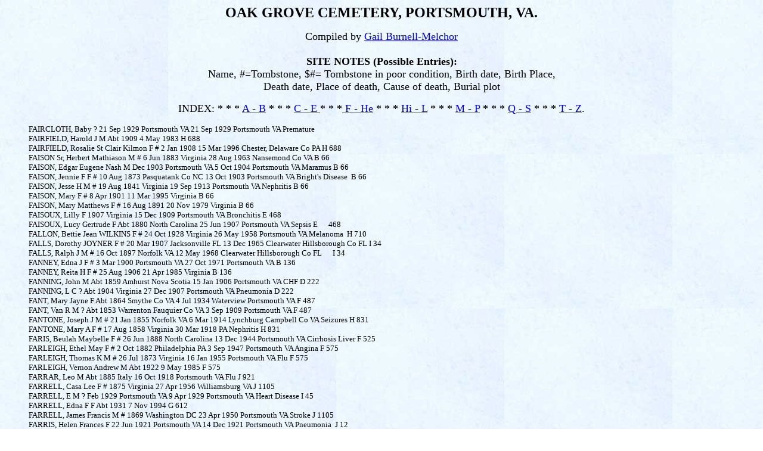

--- FILE ---
content_type: text/html
request_url: http://www.usgwarchives.net/va/portsmouth/cemeteries/oakgrove3.htm
body_size: 36731
content:
<!DOCTYPE HTML PUBLIC "-//W3C//DTD HTML 4.01 Transitional//EN">
<html>
<head>
<title>oakgrove3</title>
<meta http-equiv="Content-Type" content="text/html; charset=iso-8859-1">
</head>

<body background="bluewall3.jpg">
<div align="left"> 
  <blockquote> 
    <p align="center"><font face="Georgia"><strong><font size="5">OAK GROVE CEMETERY, PORTSMOUTH, 
          VA.</font></strong></font></p>
    <p align="center"><font size="4" face="Georgia">Compiled by <a href="mailto:glmbdm@aol.com">Gail 
        Burnell-Melchor</a><br>
        <strong><br>
        SITE NOTES (Possible Entries):</strong><br>
        Name, #=Tombstone, $#= Tombstone in poor condition, Birth date, Birth Place, <br>
        Death date, Place of death, Cause of death, Burial plot </font></p>
    <p align="center"><font size="4" face="Georgia">INDEX: * * * <a href="http://www.usgwarchives.net/va/portsmouth/cemeteries/oakgrove1.htm">A 
        - B</a> * * * <a href="http://www.usgwarchives.net/va/portsmouth/cemeteries/oakgrove2.htm">C 
        - E </a>* * *<a href="http://www.usgwarchives.net/va/portsmouth/cemeteries/oakgrove3.htm"> 
        F - He</a> * * * <a href="http://www.usgwarchives.net/va/portsmouth/cemeteries/oakgrove4.htm">Hi 
        - L</a> * * * <a href="http://www.usgwarchives.net/va/portsmouth/cemeteries/oakgrove5.htm">M 
        - P</a> * * * <a href="http://www.usgwarchives.net/va/portsmouth/cemeteries/oakgrove6.htm">Q 
        - S</a> * * * <a href="http://www.usgwarchives.net/va/portsmouth/cemeteries/oakgrove7.htm">T 
        - Z</a>.</font></p>
    <p align="left"><font size="2" face="Georgia">FAIRCLOTH, Baby ? 21 Sep 1929 Portsmouth VA 
        21 Sep 1929 Portsmouth VA Premature <br>
        FAIRFIELD, Harold J M Abt 1909 4 May 1983 H 688 <br>
        FAIRFIELD, Rosalie St Clair Kilmon F # 2 Jan 1908 15 Mar 1996 Chester, Delaware Co PA 
        H 688 <br>
        FAISON Sr, Herbert Mathiason M # 6 Jun 1883 Virginia 28 Aug 1963 Nansemond Co VA B 66 
        <br>
        FAISON, Edgar Eugene Nash M Dec 1903 Portsmouth VA 5 Oct 1904 Portsmouth VA Maramus 
        B 66 <br>
        FAISON, Jennie F F # 10 Aug 1873 Pasquatank Co NC 13 Oct 1903 Portsmouth VA Bright's 
        Disease &nbsp;B 66 <br>
        FAISON, Jesse H M # 19 Aug 1841 Virginia 19 Sep 1913 Portsmouth VA Nephritis B 66 <br>
        FAISON, Mary F # 8 Apr 1901 11 Mar 1995 Virginia B 66 <br>
        FAISON, Mary Matthews F # 16 Aug 1891 20 Nov 1979 Virginia B 66 <br>
        FAISOUX, Lilly F 1907 Virginia 15 Dec 1909 Portsmouth VA Bronchitis E 468 <br>
        FAISOUX, Lucy Gertrude F Abt 1880 North Carolina 25 Jun 1907 Portsmouth VA Sepsis E 
        &nbsp;&nbsp;&nbsp;&nbsp;&nbsp;468 <br>
        FALLON, Bettie Jean WILKINS F # 24 Oct 1928 Virginia 26 May 1958 Portsmouth VA Melanoma 
        &nbsp;H 710 <br>
        FALLS, Dorothy JOYNER F # 20 Mar 1907 Jacksonville FL 13 Dec 1965 Clearwater Hillsborough 
        Co FL I 34 <br>
        FALLS, Ralph J M # 16 Oct 1897 Norfolk VA 12 May 1968 Clearwater Hillsborough Co FL 
        &nbsp;&nbsp;&nbsp;&nbsp;&nbsp;I 34 <br>
        FANNEY, Edna J F # 3 Mar 1900 Portsmouth VA 27 Oct 1971 Portsmouth VA B 136 <br>
        FANNEY, Reita H F # 25 Aug 1906 21 Apr 1985 Virginia B 136 <br>
        FANNING, John M Abt 1859 Amhurst Nova Scotia 15 Jan 1906 Portsmouth VA CHF D 222 <br>
        FANNING, L C ? Abt 1904 Virginia 27 Dec 1907 Portsmouth VA Pneumonia D 222 <br>
        FANT, Mary Jayne F Abt 1864 Smythe Co VA 4 Jul 1934 Waterview Portsmouth VA F 487 <br>
        FANT, Van R M ? Abt 1853 Warrenton Fauquier Co VA 3 Sep 1909 Portsmouth VA F 487 <br>
        FANTONE, Joseph J M # 21 Jan 1855 Norfolk VA 6 Mar 1914 Lynchburg Campbell Co VA Seizures 
        H 831 <br>
        FANTONE, Mary A F # 17 Aug 1858 Virginia 30 Mar 1918 PA Nephritis H 831 <br>
        FARIS, Beulah Maybelle F # 26 Jun 1888 North Carolina 13 Dec 1944 Portsmouth VA Cirrhosis 
        Liver F 525 <br>
        FARLEIGH, Ethel May F # 2 Oct 1882 Philadelphia PA 3 Sep 1947 Portsmouth VA Angina F 
        575 <br>
        FARLEIGH, Thomas K M # 26 Jul 1873 Virginia 16 Jan 1955 Portsmouth VA Flu F 575 <br>
        FARLEIGH, Vernon Andrew M Abt 1922 9 May 1985 F 575 <br>
        FARRAR, Leo M Abt 1885 Italy 16 Oct 1918 Portsmouth VA Flu J 921 <br>
        FARRELL, Casa Lee F # 1875 Virginia 27 Apr 1956 Williamsburg VA J 1105 <br>
        FARRELL, E M ? Feb 1929 Portsmouth VA 9 Apr 1929 Portsmouth VA Heart Disease I 45 <br>
        FARRELL, Edna F F Abt 1931 7 Nov 1994 G 612 <br>
        FARRELL, James Francis M # 1869 Washington DC 23 Apr 1950 Portsmouth VA Stroke J 1105 
        <br>
        FARRIS, Helen Frances F 22 Jun 1921 Portsmouth VA 14 Dec 1921 Portsmouth VA Pneumonia 
        &nbsp;J 12 <br>
        FAUCETTE, Belle NASH F # 28 Oct 1883 Virginia 5 Feb 1952 Norfolk VA Hemorrhage H 14 
        <br>
        FAUCETTE, William Dollison M # 27 Jun 1881 Halifax Co NC 19 May 1947 Norfolk VA Lung 
        Cancer H 14 <br>
        FAUST, Anthony R M Abt 1857 Virginia 1 Jun 1917 Norfolk Co VA Pulmonary TB J 922 <br>
        FAUST, Calla Winford ? Abt 1859 Virginia 24 Apr 1933 Portsmouth VA Diarrhea I 51 <br>
        FAWCETT, Blanche F Abt 1889 10 Nov 1983 F 481 <br>
        FAWCETT, William M Abt 1881 Portsmouth VA 25 Jun 1971 Portsmouth VA F 481 <br>
        FELL, Thomas C M Abt 1835 PA 29 Mar 1903 Richmond VA Heart Disease J 912 <br>
        FELLER, Jessie D F # 1882 Virginia 31 Aug 1923 Annapolis Md Heart Disease E 512 <br>
        FELTON, Albert W M F 611 <br>
        FELTON, Lucy Etta F # 15 Jun 1885 Moyock Currituck Co NC 29 Dec 1935 Portsmouth VA Pneumonia 
        &nbsp;F 611 <br>
        FELTON, Wilbur Winston ? # Aug 1909 Portsmouth VA 26 Jul 1910 Portsmouth VA Colitis 
        &nbsp;&nbsp;&nbsp;&nbsp;&nbsp; F 611 <br>
        FENDLEY, Ida RODMAN F 26 Mar 1863 New Jersey 3 Jan 1915 Portsmouth VA Burns E 361 <br>
        FENDLEY, James W M # 9th VA Inf 1840 Norfolk VA 31 Aug 1906 Norfolk Co VA Stroke E 361 
        <br>
        FENIMORE, Ruth May F # 1896 Virginia 12 Oct 1934 Portsmouth VA C 245 <br>
        FENNELL Jr, Harry Thomas M # 1937 Portsmouth VA 18 Mar 1981 Portsmouth VA F 515 <br>
        FENNELL Sr, Harry Thomas M * # 20 Jan 1904 Portsmouth VA 23 Mar 1966 Portsmouth VA &nbsp;F 
        515 <br>
        FENNELL, Bettie Elizabeth OUTLAND F * # 1870 Woodland Northampton Co NC 14 Mar 1952 
        Portsmouth<br>
        &nbsp;&nbsp;&nbsp;&nbsp;&nbsp; VA Uremia B 12D <br>
        FENNELL, Charles Newman M # U S Navy 26 May 1897 Woodland Northampton Co NC 9 May 1923 
        <br>
        &nbsp;&nbsp;&nbsp;&nbsp;&nbsp;Portsmouth Naval Hospital Pulmonary B 12D <br>
        FENNELL, Charlotte MURRAY F # 14 Oct 1880 Baltimore MD 20 Jul 1968 Portsmouth VA I 896 
        <br>
        FENNELL, Daisy Claud NASH F * # 1 Jan 1910 Portsmouth VA 1 Jan 1966 Norfolk VA F 515 
        <br>
        FENNELL, James F M # 29 Dec 1869 Portsmouth VA 20 Mar 1950 Virginia Beach VA D 314 <br>
        FENNELL, James Julian M * # 10 Dec 1895 Woodland Northampton Co NC 2 Mar 1924 Portsmouth 
        VA <br>
        &nbsp;&nbsp;&nbsp;&nbsp;&nbsp;Nephritis &nbsp;B 12D <br>
        FENNELL, Loretta Marie F # 18 Nov 1899 10 Mar 1976 I 896 <br>
        FENNELL, Margaret MURRY F # 15 Aug 1870 Virginia 18 Oct 1953 Norfolk VA D 314 <br>
        FENNELL, Nebuchadnezzar Ulles M # 1 Dec 1868 North Carolina 14 Jan 1924 Portsmouth VA 
        Pulmonary TB<br>
        &nbsp;&nbsp;&nbsp;&nbsp;&nbsp;B 12D <br>
        FENNELL, Thomas M # Dec 1846 Ireland 30 Jul 1914 Portsmouth VA Colitis I 896 <br>
        FENNELL, Thomas Edward M # 1878 Bulah Blenville Parrish LA 15 May 1951 Portsmouth VA 
        Heart &nbsp;Attack <br>
        &nbsp;&nbsp;&nbsp;&nbsp;&nbsp;I 896 <br>
        FENNER, Ruth BROWN F Abt 1869 Portsmouth VA 23 Jun 1903 Portsmouth VA TB C 257 <br>
        FENTRESS Jr, Alonzo E Tutie F # 11 Jul 1894 Virginia 15 Aug 1963 Portsmouth VA G 775 
        <br>
        FENTRESS Sr, Alonzo E M # 23 Dec 1868 Virginia 16 Feb 1952 Keystone Heights FL G 775 
        <br>
        FENTRESS, Irene Davis Geneva F Abt 1871 Virginia 20 Feb 1918 Norfolk VA Typhoid Fever 
        E 452 <br>
        FENTRESS, Lucy J F # Abt 1856 Virginia 19 Jun 1931 Hotel Monroe Portsmouth VA Stroke 
        D 246 <br>
        FENTRESS, Mary Parthenia F # 17 Aug 1872 North Carolina 28 Oct 1910 Portsmouth VA Burns 
        &nbsp;G 775 <br>
        FENTRESS, Maude CREEKMORE F 1876 24 Aug 1963 Portsmouth VA J 1094 <br>
        FENTRESS, Virginia FULFORD F # 9 Aug 1833 Norfolk VA 19 Jun 1883 Portsmouth VA Pulmonary 
        TB D 246 <br>
        FENTRESS, William Augustine M # 29 Oct 1866 Portsmouth VA 28 Oct 1898 Portsmouth VA 
        Gastritis D 246 <br>
        FENTRESS, William E M Mar 1911 Portsmouth VA 7 Jun 1911 Portsmouth VA Gastritis G 775 
        <br>
        FENTRESS, William T M # 5 Nov 1829 Princess Anne Co VA 29 Nov 1895 Portsmouth VA Bronchitis 
        D 246 <br>
        FEREBEE, Anne Penelope F Jun 1903 Portsmouth VA 22 Jul 1903 Portsmouth VA Enteritis 
        B 4 <br>
        FEREBEE, Annie C F # 1879 Virginia 18 Jul 1956 Portsmouth VA B 4 <br>
        FEREBEE, Baby ? 11 Jul 1904 Portsmouth VA 11 Jul 1904 Portsmouth VA B 4 <br>
        FEREBEE, Baby ? 22 Jul 1912 Portsmouth VA 22 Jul 1912 Portsmouth VA B 4 <br>
        FEREBEE, Benjamin Franklin M # 16 Feb 1860 Portsmouth VA 11 Aug 1933 Portsmouth VA Stroke 
        B 198 <br>
        FEREBEE, Edith SURMAN F # 5 Mar 1909 26 Feb 1961 Richmond VA I 886 <br>
        FEREBEE, Fairfield M # 13 Oct 1900 Virginia 11 May 1964 Portsmouth VA B 80 <br>
        FEREBEE, Frederick M M Abt 1895 Portsmouth VA 25 Sep 1958 Portsmouth VA B 80 <br>
        FEREBEE, George P M Abt 1907 5 May 1984 Virginia B 80 <br>
        FEREBEE, James Allen M # 30 Sep 1936 Norfolk VA 25 Jan 1938 Norfolk VA Sepsis B 4 <br>
        FEREBEE, Joseph Frederick M # 14 May 1868 Portsmouth VA 5 Feb 1949 Portsmouth VA Stroke 
        B 80 <br>
        FEREBEE, Katherine H F # 29 Jan 1882 Virginia 26 Nov 1944 Portsmouth VA Endocarditis 
        H 716 <br>
        FEREBEE, Lauretta Pauline F # 9 Dec 1867 Portsmouth VA 27 May 1941 Portsmouth VA Pneumonia 
        B 80 <br>
        FEREBEE, Mary A F Abt 1904 15 Jan 1905 Virginia B 198 <br>
        FEREBEE, Mary ADAMS F # 1 Aug 1893 Portsmouth VA 22 Aug 1893 Portsmouth VA B 198 <br>
        FEREBEE, Mary E F Abt 1862 Virginia 10 Oct 1937 Portsmouth VA Myocarditis B 198 <br>
        FEREBEE, Viola May F Abt 1896 Virginia 13 Nov 1938 Marion Smyth Co VA Myocarditis B 
        80 <br>
        FEREBEE, Walter A M # 1872 Portsmouth VA 3 Apr 1949 Portsmouth VA Stroke B 4 <br>
        FERES, Mary Lynn BAKER F # 2 Jun 1946 26 Oct 1976 I 46 <br>
        FERGUSON, Blanche Reese MELMS F 11 May 1890 Portsmouth VA 14 Dec 1927 Portsmouth VA 
        Pulmonary TB<br>
        &nbsp;&nbsp;&nbsp;&nbsp;&nbsp;F 673 <br>
        FERGUSON, Shelton Shorty M # 19 Aug 1914 Greensville Co VA 12 Aug 1967 Portsmouth VA 
        I 22 <br>
        FERRELL, Baby F 22 Apr 1928 Portsmouth VA 22 Apr 1928 Portsmouth VA Premature B 142 
        <br>
        FERRELL, Dorothy Elizabeth BRINKLEY F 6 Sep 1905 Georgetown SC 27 Sep 1924 Cradock Norfolk 
        Co VA <br>
        &nbsp;&nbsp;&nbsp;&nbsp;&nbsp;Heart Disease B 78 <br>
        FERRELL, Ethel Catherine F # 5 Feb 1898 21 Oct 1977 G 731 <br>
        FERRELL, Franklin E M # 29 Jun 1860 North Carolina 20 Nov 1907 Norfolk Co VA Explosion 
        B 78 <br>
        FERRELL, Jean Virginia DODSON F * # 1920 Norfolk VA 3 Jan 1953 Mt Vernon Weschester 
        Co NY<br>
        &nbsp;&nbsp;&nbsp;&nbsp;&nbsp;Gun Shot H 95 <br>
        FERRELL, M A F Abt 1861 North Carolina 28 Aug 1927 Hertford Perquimans Co NC Heart Disease 
        B 78 <br>
        FERRELL, Sarah A F Abt 1838 North Carolina 1 Feb 1911 Portsmouth VA Stroke B 78 <br>
        FERRELL, William M Abt 1870 Virginia 1 Jul 1935 Norfolk VA Cancer H 999 <br>
        FIELD, Frank S M 14 Feb 1870 Washington DC 13 Feb 1918 Portsmouth VA Inflammation Lungs 
        I 63 <br>
        FIELDS, John Amon M # 5 Sep 1897 Newport News VA 31 Jan 1920 Portsmouth VA TB H 724 
        <br>
        FIGG, Lillie HAYES F # 13 Aug 1893 Washington DC 24 Jul 1896 Portsmouth VA Diphtheria 
        B 166 <br>
        FILTZ, Baby ? 22 Feb 1904 Norfolk VA 22 Feb 1904 Norfolk VA J 905 <br>
        FINAGIN, Joseph C M 2 May 1855 St Louis MI 2 Nov 1921 Portsmouth VA Cancer Prostate 
        I 1027 <br>
        FINLEY, Annie G F # 4 Jun 1888 Virginia 22 Sep 1964 Portsmouth VA H 734 <br>
        FINLEY, Clara REED F # 6 Jun 1915 Janelew Lewis Co W Virginia 21 Sep 1997 Portsmouth 
        VA H 734 <br>
        FINLEY, Emma I HUFFINGTON F 17 Jun 1864 Portsmouth VA 7 Sep 1918 Norfolk VA Nephritis 
        A 7 <br>
        FINLEY, Gladys HOZIER F # 8 Nov 1902 Norfolk VA 7 Jan 1965 Portsmouth VA H 734 <br>
        FINLEY, Jenny F Abt 1850 Portsmouth VA 2 Feb 1920 Portsmouth VA Cirrhosis Liver A 7 
        <br>
        FINLEY, Sidney Clifton ? # 30 Jul 1907 26 Jan 1992 H 734 <br>
        FINLEY, Sidney W Clifton M # 11 Mar 1886 Norfolk VA 5 Mar 1954 Portsmouth VA Arteriosclerosis 
        H 734 <br>
        FINLEY, Thomas H M * Mar 1848 Virginia 25 Oct 1912 Portsmouth VA Stroke A 7 <br>
        FINNEGAN, Catherine F # 3 Feb 1910 Portsmouth VA 18 Apr 1931 Portsmouth VA Sepsis J 
        1119 <br>
        FINNEGAN, Frances Allen M # 9 Jun 1921 28 Feb 1989 Virginia C 113 <br>
        FINNEGAN, Margaret Ann F Abt 1859 St Louis Missouri 9 Jun 1932 Norfolk VA Intestinal 
        Obstruction H 819 <br>
        FINNIGAN, Joseph Cooper M # 2 May 1855 2 Nov 1921 G 705 <br>
        FINNIGAN, Margaret Barron ? # 15 Feb 1859 9 Jun 1932 H 5A <br>
        FISH, Ella N F # 2 Dec 1902 10 Jul 1992 D 320 <br>
        FISH, Ella N F Abt 1903 10 Jul 1992 Virginia D 320 <br>
        FISH, Ivan Monter Tez M # 18 Dec 1897 26 Feb 1973 D 320 <br>
        FISHEL Jr, Luther Franklin M Abt 1912 Virginia 4 Apr 1917 Portsmouth VA Measles F 487 
        <br>
        FISHEL, Eva C HEISE F Abt 1875 Virginia 8 Aug 1922 Portsmouth VA Paralysis F 487 <br>
        FISHEL, Jeremiah M Abt 1865 PA 1 Oct 1942 Williamsburg Blair Co PA F 487 <br>
        FISHER, Addie Thompson J F # 1847 West Virginia 3 Dec 1920 Portsmouth VA Pneumonia G 
        769 <br>
        FISHER, Carl Louis Collin M # 20 Jan 1895 22 Mar 1977 Virginia G 769 <br>
        FISHER, Kathleen F Abt 1843 Portsmouth VA 28 Jul 1904 Lawrenceville Brunswick Co VA 
        Typhoid E 516 <br>
        FISHER, Margaret LIEBLER F # 22 Nov 1912 1 Sep 1986 G 562 <br>
        FISHER, Peter N M * # 1841 Virginia 19 Sep 1906 Portsmouth VA Pulmonary TB G 769 <br>
        FISHER, Ruben Nicholson M # W W 1 21 Feb 1896 26 Apr 1972 Virginia G 769 <br>
        FISKE, Ethel F # 6 Jun 1877 Brooklyn Kings Co NY 24 Mar 1942 Portsmouth VA Heart Attack 
        I 058 <br>
        FITCH, Alice Euphema SCOTT F Aug 1885 Ohio 22 Jan 1919 Virginia Flu <br>
        FITCH, Mary Frances TUCKER F 28 Jan 1835 Oneida Co NY 16 Mar 1915 Portsmouth VA Pneumonia 
        J 919 <br>
        FITCHETT, George Lee M $ # Civil War Portsmouth VA 31 Jan 1907 Portsmouth VA TB B 206 
        <br>
        FITCHETT, George Paul # M 3rd VA Inf 17 Sep 1833 Virginia 11 Aug 1904 Portsmouth VA 
        Stroke B 206 <br>
        FITCHETT, Virginia F # 1848 Virginia 18 Nov 1909 Portsmouth VA Paralysis B 206 <br>
        FITZGERALD, I ? Abt 1860 Virginia 19 Feb 1929 Portsmouth VA Pneumonia A 47 <br>
        FITZGERALD, Maude F Abt 1882 Maine 6 Apr 1913 Portsmouth VA Killed by Bus C 117 <br>
        FITZGERALD, Susan Johnson F 1874 Virginia 20 Aug 1916 Portsmouth VA Diarrhea A 47 <br>
        FITZGERALD, Vernon M Abt 1907 North Carolina 11 Oct 1908 Portsmouth VA Croup J 906 <br>
        FITZHUGH, Annie GRAYSON F # 1829 Stafford Co VA 24 Oct 1905 Portsmouth VA Erysipelas 
        C 137 <br>
        FITZHUGH, Cora Bowie F # 1866 Virginia 15 Feb 1945 Lynchburg Campbell Co VA C 137 <br>
        FITZHUGH, Margaretta F # 1872 Virginia 4 Oct 1949 Los Angeles CA Cancer Rectum C 137 
        <br>
        FITZHUGH, William Samuel M * 1854 25 Feb 1898 E 444 <br>
        FLAGG, Baby ? 14 Aug 1936 Portsmouth VA 14 Aug 1936 Portsmouth VA Premature G 697 <br>
        FLEMING, Sophie Lee CODD F $ # Abt 1855 Virginia 11 Nov 1929 Portsmouth VA Catarrh D 
        408 <br>
        FLEMMING, Columbus Oliver M # 1863 Norfolk VA 16 Apr 1930 Portsmouth VA Pneumonia C 
        167 <br>
        FLEMMING, George W M Abt 1863 Virginia 2 Mar 1920 Portsmouth VA Injuries J 922 <br>
        FLEMMING, John Linwood M # 10 May 1904 Virginia 14 Mar 1917 Portsmouth VA Appendicitis 
        B 48 <br>
        FLEMMING, Laura HARTLOVE F # 17 Sep 1880 Portsmouth VA 9 Mar 1933 Portsmouth VA Pneumonia 
        H 853<br>
        FLEMMING, Louis M # 1861 Portsmouth VA 30 Mar 1905 Newport News VA CHF F 653 <br>
        FLEMMING, Margaret A F # 1865 Suffolk VA 13 Sep 1940 Portsmouth VA C 167 <br>
        FLEMMING, Margaret WARD F # 26 Jan 1890 Suffolk VA 26 Jul 1896 Norfolk VA C 167 <br>
        FLEMMING, Missouri TATEM GASKINS F # 28 Jan 1882 Portsmouth VA 30 Jan 1920 Portsmouth 
        VA <br>
        &nbsp;&nbsp;&nbsp;&nbsp;&nbsp;Pneumonia B 48 <br>
        FLETCHER, Ruth V F Abt 1913 Virginia 13 Nov 1918 PA Burns I 864 <br>
        FLING, Mary Anna F 18 Apr 1920 Portsmouth VA 22 Apr 1920 Portsmouth VA Premature J 915 
        <br>
        FLINT, Nancy Edythe F # 12 Mar 1869 Canada 27 Nov 1921 Portsmouth VA Cancer Liver G 
        560 <br>
        FLINT, Philip S M G 560 <br>
        FLIPPEN, Anne IRVING F # 27 Jul 1914 Portsmouth VA 12 Jul 1969 Mill Valley CA E 389 
        <br>
        FLORIO, Charles M # W W 2 31 Dec 1894 Springfield Homden Co MA 11 Mar 1969 Norfolk VA 
        H 714 <br>
        FLORIO, Irene W F # 8 Jun 1902 15 Nov 1976 Virginia H 714 <br>
        FLOWER, Andrew M Abt 1899 Portsmouth VA 26 Jul 1909 Portsmouth VA Diarrhea J 907 <br>
        FLOWERS Jr, Rufus Hermon M 4 Mar 1918 Western Branch Norfolk Co VA 5 May 1918 Norfolk 
        Co VA <br>
        &nbsp;&nbsp;&nbsp;&nbsp;&nbsp;Malnutrition G 632 <br>
        FLOWERS, Frances A HOLLAND F # 5 Nov 1855 North Carolina 5 Nov 1913 Pinners Pt Portsmouth 
        VA Senility<br>
        &nbsp;&nbsp;&nbsp;&nbsp;&nbsp;G 632 <br>
        FLOWERS, Henry Dorton M # 28 Aug 1845 Virginia 24 Feb 1930 Portsmouth VA Seizures G 
        632 <br>
        FLOWERS, John Henry M # 2 Mar 1879 North Carolina 20 Aug 1951 Portsmouth VA Arteriosclerosis 
        <br>
        &nbsp;&nbsp;&nbsp;&nbsp;&nbsp;G 632 <br>
        FLOWERS, Lennie F ? # 20 Feb 1876 North Carolina 3 Jun 1957 Portsmouth VA Arteriosclerosis 
        G 632 <br>
        FLOWERS, Maggie May F # 29 May 1882 North Carolina 13 May 1956 Portsmouth VA Embolism 
        G 632 <br>
        FLOWERS, Rufus Herman M # 10 Aug 1887 Virginia 24 Jul 1932 Suffolk VA Skull Fracture 
        G 632 <br>
        FLOWERS, William Dalies M # 3 Jul 1924 Portsmouth VA 3 Jul 1924 Portsmouth VA Premature 
        B 156 <br>
        FLYNN Sr, Arthur M $ # 25 Dec 1841 Ireland 6 Jul 1916 Portsmouth VA Pneumonia E 377 
        <br>
        FLYNN, Amelia C F Abt 1859 Spain 26 Jun 1931 Portsmouth VA Bronchitis J 921 <br>
        FLYNN, Arthur F M # 28 Feb 1870 Virginia 7 Jul 1928 Portsmouth VA Cancer Lung E 377 
        <br>
        FLYNN, Bessie May F # 10 Aug 1900 Virginia 21 Jan 1962 Portsmouth VA E 377 <br>
        FLYNN, Bridget P F # 1852 Co Galway Ireland 28 Dec 1909 Newport News VA E 377 <br>
        FLYNN, Frank Wilson M 26 Dec 1912 Norfolk VA 22 Dec 1914 Norfolk VA Poisoning J 925 
        <br>
        FLYNN, Mary Agnes CANAVAN F # 15 Aug 1864 Co Galway Ireland 27 Jun 1926 Portsmouth VA 
        Uremia <br>
        &nbsp;&nbsp;&nbsp;&nbsp;&nbsp;E 377 <br>
        FLYNN, Mary Katherine F Abt 1885 Virginia 12 Jun 1920 Portsmouth VA Sepsis C 217 <br>
        FLYNN, Mary Watkins F Abt 1884 16 Sep 1977 Virginia C 107 <br>
        FLYNN, Stephen E M 10 Oct 1855 Ireland 19 Jul 1920 Portsmouth VA Nephritis J 921 <br>
        FLYNN, Stephen Elzra M 1902 Portsmouth VA 2 Dec 1968 Portsmouth VA C 107 <br>
        FLYNN, William E M Dec 1906 Portsmouth VA 22 Jun 1907 Portsmouth VA Seizures J 906 <br>
        FLYNN, William T M # 22 Apr 1899 10 Sep 1986 Virginia E 377 <br>
        FOILES Sr, Henry Lee # M W W 1 13 Apr 1889 Norfolk VA 5 Dec 1955 Virginia J 56 <br>
        FOILES, Baby M $ # 13 Jul 1953 Portsmouth VA 13 Jul 1953 Portsmouth VA Premature I 814 
        <br>
        FOILES, Clifton Augustus M # 21 Sep 1859 Portsmouth VA 6 Feb 1941 Portsmouth VA Myocarditis 
        I 814 <br>
        FOILES, Clifton Earl ? # 26 Nov 1897 Virginia 3 Jun 1974 I 814 <br>
        FOILES, Elizabeth G F # 15 Jul 1863 Portsmouth VA 15 Mar 1950 Portsmouth VA Gangrene 
        Leg I 814 <br>
        FOILES, George Austin M # W W 1 24 May 1894 Virginia 11 Jan 1933 Portsmouth VA Lung 
        Embolism J 56 <br>
        FOILES, Georgianna F Abt 1836 Virginia 21 Sep 1911 Portsmouth VA Colitis D 228 <br>
        FOILES, Herbert L M # 26 Sep 1900 Portsmouth VA 5 Aug 1968 Portsmouth VA I 814 <br>
        FOILES, Hiram M Abt 1866 Virginia 26 Feb 1918 Portsmouth VA Pulmonary TB J 56 <br>
        FOILES, John William M # 15 Sep 1882 Virginia 2 Jul 1959 Portsmouth VA Heart Attack 
        I 814 <br>
        FOILES, Luther Calvin M # W W 1 27 Jul 1900 Portsmouth VA 26 Nov 1969 Norfolk VA J 56 
        <br>
        FOILES, Martin Lee M # 1915 Virginia 5 Apr 1920 Portsmouth VA J 56 <br>
        FOILES, Nellie MORTON F # 7 Oct 1899 25 Jul 1986 J 56 <br>
        FOILES, Nora F Abt 1873 Virginia 14 Aug 1914 Virginia Cancer Uterus I 814 <br>
        FOILES, Robert Emmett M # W W 2 7 Jul 1891 Virginia 27 Sep 1918 France Killed in Action 
        I 814 <br>
        FOLTZ, Hazel B F 22 Oct 1922 D 957 <br>
        FOLTZ, John H M # 29 Nov 1924 D 957 <br>
        FORBES Jr, Bruce Thomas ? # 4 Jul 1935 Portsmouth VA 9 Jan 1937 Portsmouth VA Pneumonia 
        D 342 <br>
        FORBES Sr, Bruce Thomas M # 3 Feb 1887 Virginia 18 Apr 1958 Portsmouth VA Aneurysm D 
        342 <br>
        FORBES, Frances Lucille F # 3 Jun 1911 Portsmouth VA 17 Apr 1938 Portsmouth VA Intestinal 
        Obstruction <br>
        &nbsp;&nbsp;&nbsp;&nbsp;&nbsp;D 346 <br>
        FORBES, Lilie May F 1873 Virginia 4 Sep 1920 Western Branch Norfolk Co VA TB C 305 <br>
        FORBES, Mildred ATKINS F # 1910 10 Aug 1982 B 104 <br>
        FORBES, Nannie SIRIAN F # 20 Apr 1890 Virginia 25 May 1956 Portsmouth VA Heart Attack 
        D 342 <br>
        FORD, Baby ? 27 Jan 1910 Portsmouth VA 27 Jan 1910 Portsmouth VA J 907 <br>
        FORD, Charles Jefferson M Abt 1854 Virginia 9 Nov 1912 Portsmouth VA Bright's Disease 
        D 422 <br>
        FORD, Donald M # Twin 19 Dec 1949 Virginia 21 Dec 1949 Norfolk VA H 30 <br>
        FORD, Edward Lee M # 1881 Norfolk VA 1 Apr 1939 Portsmouth VA Myocarditis D 422 <br>
        FORD, Hattie May WITHY F 1 May 1892 Virginia 13 May 1913 Portsmouth VA Nephritis D 422 
        <br>
        FORD, Leonard M # 2 Jun 1880 Norfolk VA 27 Nov 1905 Norfolk Co VA Gun Shot Wound D 422 
        <br>
        FORD, Mary F 8 May 1856 Suffolk VA 26 May 1925 Portsmouth VA Heart Disease D 422 <br>
        FORD, Ronald M # Twin 19 Dec 1949 Norfolk VA 21 Dec 1949 Norfolk VA H 30 <br>
        FORD, William H M 8 Feb 1846 Virginia 4 Nov 1922 Portsmouth VA Stroke D 422 <br>
        FOREHAND, Ethel Wright BALDWIN F Abt 1881 Virginia 9 Aug 1952 Williamsburg VA D 410 
        <br>
        FOREHAND, John Hamilton M 21 Dec 1917 Virginia 14 Mar 1919 Tanners Creek Norfolk Co 
        VA Acidosis D 410 <br>
        FOREMAN, Allen James M Abt 1877 Virginia 15 May 1945 Norfolk VA A 71 <br>
        FOREMAN, Annie C F # 14 Aug 1894 Portsmouth VA 4 Sep 1967 Portsmouth VA I 793 <br>
        FOREMAN, E ? Abt 1912 Virginia 27 Feb 1929 Norfolk VA Pulmonary TB A 71 <br>
        FOREMAN, Edith Esther F Abt 1874 England 4 May 1951 Norfolk VA Cancer A 71 <br>
        FOREMAN, Emmett Grice M Dec 1902 Portsmouth VA 26 Apr 1903 Portsmouth VA Bronchitis 
        C 169 <br>
        FOREMAN, Henry T M Abt 1870 Norfolk VA 21 Aug 1898 Portsmouth VA A 71 <br>
        FOREMAN, John E M Abt 1860 Virginia 28 Nov 1935 Norfolk VA Myocarditis F 637 <br>
        FOREMAN, Mary L F Mar 1906 Portsmouth VA 12 Jul 1906 Norfolk VA Enteritis F 639 <br>
        FOREMAN, Mattie Virginia F Abt 1864 Nansemond Co VA 26 Apr 1906 Portsmouth VA Pneumonia 
        F 637 <br>
        FOREMAN, Onana A F Abt 1842 Virginia 10 Aug 1931 Portsmouth VA Stroke G 715 <br>
        FOREMAN, R F ? Jun 1928 Norfolk VA 26 Aug 1928 Norfolk VA Malnutrition F 653 <br>
        FOREMAN, Ruth Estelle F Mar 1904 Portsmouth VA 10 Dec 1904 Portsmouth VA Pneumonia D 
        390 <br>
        FOREMAN, Willard S M Abt 1900 Portsmouth VA 6 Nov 1902 Portsmouth VA Abscess D 228 <br>
        FOREMAN, William Ernest M # 29 Aug 1890 Virginia 26 Jun 1962 Portsmouth VA I 793 <br>
        FORREST Jr, Oakley M # 7 Feb 1911 Portsmouth VA 24 Jul 1911 Portsmouth VA Cholera H 
        772 <br>
        FORREST Sr, Bruce Leon M # 1 Feb 1893 Virginia 10 Feb 1964 Norfolk VA H 730 <br>
        FORREST Sr, Oakley M Abt 1876 Virginia 1 Sep 1945 Portsmouth Naval Hospital Heart Disease 
        H 772 <br>
        FORREST, Baby ? 8 Oct 1933 Portsmouth VA 12 Oct 1933 Portsmouth VA Premature <br>
        FORREST, Charles Webster M # 26 Sep 1846 Mathews Co VA 7 Mar 1936 Portsmouth VA Pneumonia 
        H 772 <br>
        FORREST, Eleanor MASON F # 29 Dec 1903 8 Sep 1981 Virginia H 772 <br>
        FORREST, Gladys V TONKIN F # 19 Mar 1900 14 Sep 1980 Suffolk VA H 730 <br>
        FORREST, James Leonard M # 20 Nov 1869 Portsmouth VA 20 Apr 1903 Portsmouth VA Pulmonary 
        TB F 511<br>
        FORREST, Katherine HOLTZ F # 1 Mar 1876 Ohio 11 Apr 1934 Portsmouth VA Cancer Stomach 
        H 772 <br>
        FORREST, Leo H M # 28 Feb 1871 Portsmouth VA 27 Jul 1928 Portsmouth VA Stroke F 511 
        <br>
        FORREST, Marshall Webster Jinks M # 23 Apr 1882 Virginia 6 Jan 1973 Portsmouth VA E 
        518 <br>
        FORREST, Milton Stephenson M # 1913 18 Nov 1990 E 10 <br>
        FORRES, Novella FRENCH F # 1917 4 Jan 1983 E 10 <br>
        FORREST, Sarah Ann SHIMANTT F # 8 Mar 1847 Virginia 4 Feb 1922 Portsmouth VA Pneumonia 
        H 772 <br>
        FORREST, Stella MASON F # 30 Sep 1884 Newark WV 27 Nov 1969 Portsmouth VA E 518 <br>
        FORREST, William Diggs M 12 Dec 1895 Portsmouth VA 10 Jun 1897 Portsmouth VA Meningitis 
        E 442 <br>
        FOSTER Sr, Edwin MUSE M # W W 1 10 Apr 1895 Virginia 18 Mar 1956 Norfolk VA H 24 <br>
        FOSTER Sr, William Benjamin M Abt 1913 10 Dec 1988 I 876 <br>
        FOSTER, Allen Houston M 1917 Hermosello Mexico 4 Oct 1918 Portsmouth VA Diarrhea J 924 
        <br>
        FOSTER, Benjamin H M # 1876 Virginia 29 Oct 1957 Portsmouth VA Arteriosclerosis I 874 
        <br>
        FOSTER, Benjamin William M # 8 Jul 1913 10 Oct 1988 I 876 <br>
        FOSTER, Bernadine F I 874 <br>
        FOSTER, Bridget V O'SULLIVAN ? # 1882 Portsmouth VA 20 Feb 1951 Portsmouth VA Arteriosclerosis 
        I 874 <br>
        FOSTER, Christine Susie F # 5 Oct 1881 Camden Co NC 16 May 1897 Portsmouth VA Meningitis 
        A 23 <br>
        FOSTER, Frances O'Brien ? # 13 Sep 1900 26 Dec 1986 I 1086 <br>
        FOSTER, Grace Mae F 1901 7 Jan 1978 H 24 <br>
        FOSTER, Helen WOODALL F # 6 Jun 1913 29 Jan 1994 I 876 <br>
        FOSTER, James Edwin M # 22 Apr 1866 Wilmington New Hanover Co NC 1 Mar 1901 Portsmouth 
        VA <br>
        &nbsp;&nbsp;&nbsp;&nbsp;&nbsp;Pulmonary TB&nbsp;C 289 <br>
        FOSTER, John William M 9 Jul 1917 Portsmouth VA 11 Jul 1917 Portsmouth VA Premature 
        J 924 <br>
        FOSTER, Lyman Francis M # 4 Jun 1905 29 Aug 1974 I 1086 <br>
        FOSTER, Lyman L M # 27 Feb 1842 Maine 16 May 1894 Portsmouth VA Seizures A 23 <br>
        FOSTER, Patrick O'SULLIVAN M # 23 Aug 1903 15 Mar 1979 I 1086 <br>
        FOSTER, Rachel Lee F * Abt 1909 Windsor Bertie Co NC 11 Dec 1998 Portsmouth VA I 1086 
        <br>
        FOSTER, Roger H M # A 23 <br>
        FOSTER, Susan VAN HOOTEN SPENCER F # 1848 North Carolina 23 Oct 1913 Portsmouth VA Enteritis 
        A 23 <br>
        FOSTER, Susanne F F Dec 1967 Portsmouth VA 7 Jan 1968 Portsmouth VA I 874 <br>
        FOSTER, Timothy O'Sullivan M # 13 Nov 1963 28 Dec 1990 I 1086 <br>
        FOWLER, Joseph Hugh M 29 Dec 1923 Portsmouth VA 2 Dec 1923 Portsmouth VA Premature I 
        45 <br>
        FOX, Ada Francis HAWKINS F 30 Dec 1859 New York 5 Jul 1920 Deep Creek Norfolk Co VA 
        Diarrhea J 923 <br>
        FOX, Harvey Walter M Abt 1860 New York 5 Jun 1920 Portsmouth Navy Yard Heart Attack 
        J 922 <br>
        FOXWELL, Solomon F M # Capt 6 Jan 1866 Gloucester Co VA 26 Apr 1942 Portsmouth VA Stroke 
        G 656 <br>
        FOXWELL, Virginia F F # 4 Dec 1873 Gloucester Co VA 26 Apr 1956 Portsmouth VA Myocarditis 
        G 656 <br>
        FRAME, Ruth Estelle REYNOLDS F # 6 Oct 1892 Virginia 12 Oct 1918 Portsmouth VA Flu J 
        8 <br>
        FRANCIS, Hattie J F 29 Nov 1867 Virginia 18 Jun 1923 Portsmouth VA Diabetes I 45 <br>
        FRANCIS, James Sumner Riddick M # 18 Jun 1926 Virginia 25 Oct 1958 Sterling Loudoun 
        Co VA Auto <br>
        &nbsp;&nbsp;&nbsp;&nbsp;&nbsp;Accident A 47 <br>
        FRANCIS, Phyillis WALKER F # 24 May 1897 3 Feb 1991 Virginia A 47 <br>
        FRANCIS, Robert Beverly Nash M # 18 Jun 1926 21 Feb 1979 A 47 <br>
        FRANK, William A M Abt 1877 Virginia 11 Nov 1920 Nansemond Co VA Heart Disease F 625 
        <br>
        FREDERICI, Elizabeth N F $ # 7 Apr 1859 PA 18 Feb 1908 Portsmouth VA Stroke E 345 <br>
        FREDERICI, Jesse F ? Abt 1840 PA 26 Jan 1912 Portsmouth VA Stroke E 345 <br>
        FREDERICK, Alfred Lee M Jan 1930 Virginia 17 Feb 1930 Norfolk VA Malnutrition I 882 
        <br>
        FREDMAN, Baby ? 7 Jul 1920 Virginia 7 Jul 1920 Portsmouth VA J 917 <br>
        FREEMAN Jr, Clarence Dearborn M # Doctor 5 May 1906 Portsmouth VA 17 Mar 1970 Mt Plymouth 
        FL C 255 <br>
        FREEMAN Sr, Clarence Dearborn M # 22 Mar 1875 Portsmouth VA 24 Jun 1971 Portsmouth VA 
        C 255 <br>
        FREEMAN, Clarence W M Dec 1901 Portsmouth VA 7 Jun 1902 Portsmouth VA Cerebral Congestion 
        C 255 <br>
        FREEMAN, Emma Phoebe Emily F # 1891 Portsmouth VA 27 Aug 1907 Portsmouth VA Typhoid 
        Fever D 360 <br>
        FREEMAN, George Hugh M 1896 Portsmouth VA 28 Mar 1897 Portsmouth VA Pneumonia E 442 
        <br>
        FREEMAN, John A M C 203 <br>
        FREEMAN, Josiah Joe M # 2 May 1897 Virginia 13 Aug 1974 D 360 <br>
        FREEMAN, Katherine DeCROES F # 5 Aug 1916 Maryland 31 Jul 1956 Portsmouth VA Accident 
        C 255 <br>
        FREEMAN, Laura MYERS F # 1860 Bertie Co NC 15 May 1942 Portsmouth VA Cancer Stomach 
        D 360 <br>
        FREEMAN, Martha ROBERTSON F # 29 Sep 1876 Virginia 26 Aug 1962 Portsmouth VA C 255 <br>
        FREEMAN, Ruth B F # 24 Sep 1899 16 Mar 1984 Virginia D 360 <br>
        FREEMAN, Ruth BICKERS F # 25 Apr 1899 12 Feb 1991 Virginia C 255 <br>
        FREEMAN, Virginiance Holt M # W W 2 2 Apr 1924 20 Sep 1989 Virginia D 360 <br>
        FREEMAN, Walter Smith M # 1858 Virginia 19 Nov 1941 Green Acres Portsmouth VA D 360 
        <br>
        FRENCH, Margaret Virginia F # 11 Jan 1927 Norfolk VA 8 Sep 1927 Portsmouth VA Pneumonia 
        D 408 <br>
        FRICKS, Baby ? 22 Dec 1937 Portsmouth VA 22 Dec 1937 Portsmouth VA Premature I 51 <br>
        FRIEDLIN, Baby ? 20 Jun 1895 Portsmouth VA 20 Jun 1895 Portsmouth VA D 394 <br>
        FRIEDLIN, Charles E M # 20 Jun 1870 Virginia 15 Jul 1903 Norfolk VA Meningitis D 394 
        <br>
        FRIEDLIN, Charles Horace M # 9 Feb 1898 Portsmouth VA 28 May 1970 Portsmouth VA D 394 
        <br>
        FRIEDLIN, Frederick Adolphus M * # 15 Jun 1875 Virginia 2 Feb 1945 Norfolk VA E 512 
        <br>
        FRIEDLIN, Frederick E M 13 Sep 1894 Portsmouth VA 1 Jun 1895 Portsmouth VA D 394 <br>
        FRIEDLIN, Jakie KNOTT F # 6 Jul 1872 Virginia 9 Jan 1959 Portsmouth VA Stroke D 394 
        <br>
        FRIEDLIN, Leah SALE F * # 15 Jun 1875 Virginia 2 May 1938 Norfolk Co VA Nephritis E 
        512 <br>
        FRIEDLIN, Lida C F # 1900 11 Oct 1989 Virginia D 394 <br>
        FRIEDLIN, Roland Knott M # 17 Sep 1895 Portsmouth VA 23 Jun 1949 Portsmouth VA D 394 
        <br>
        FRIEDLIN, Roma Susan ZINK ? # 19 Mar 1872 Parisburg VA 5 Apr 1936 Portsmouth VA Malaria 
        B 60 <br>
        FRIEND, Baby ? 14 Nov 1914 Portsmouth VA 14 Nov 1914 Portsmouth VA J 925 <br>
        FRIEND, William M 6 Feb 1935 Portsmouth VA 6 Feb 1935 Portsmouth VA Premature I 454 
        <br>
        FRIPP, Annie E F # 1868 Virginia 6 Dec 1944 Portsmouth VA I 810 <br>
        FRIPP, Theodore E M # 1857 Virginia 11 Dec 1916 Williamsburg VA Pulmonary TB I 810 <br>
        FRIPP, William Cowper M # 2 Oct 1902 Portsmouth VA 25 May 1973 Virginia I 810 <br>
        FRITCH, Baby ? 1932 Virginia 15 Jan 1933 Portsmouth VA <br>
        FRYE, Denise Robin F # 24 Feb 1960 Virginia 18 Jun 1961 Richmond VA G 777 <br>
        FRYE, Emmie A CLARK F # 5 Oct 1893 Portsmouth VA 20 Apr 1965 Norfolk VA I 892 <br>
        FRYE, Leslie James Joe M # 22 Sep 1892 17 Aug 1982 Virginia I 892 <br>
        FULFORD, Katie Mae F # 29 Nov 1872 Portsmouth VA 4 Oct 1946 Portsmouth VA Heart Attack 
        J 1074 <br>
        FULFORD, Mary Virginia F 28 Feb 1898 Portsmouth VA 28 Feb 1898 Portsmouth VA Stillborn 
        J 1074 <br>
        FULFORD, Walter A ? # 7 Jul 1873 Portsmouth VA 22 Feb 1934 Portsmouth VA Arteriosclerosis 
        J 1074 <br>
        FULLER, Arrilla F Abt 1871 Portsmouth VA 26 May 1951 Portsmouth VA Stroke F 4 <br>
        FULLER, Elizabeth F Abt 1850 Virginia 3 Aug 1911 Norfolk Co VA Breast Cancer J 919 <br>
        FULLERTON, Etta May F 10 Sep 1891 Portsmouth VA 30 Apr 1958 Portsmouth VA F 4 <br>
        FULLERTON, James Andrew M Abt 1856 Portsmouth VA 7 Sep 1939 Portsmouth VA Stroke F 4 
        <br>
        FULLERTON, Leonard M 4 Aug 1872 Portsmouth VA 1 Jul 1942 Portsmouth VA Stroke F 4 <br>
        FULLERTON, Robert C M 1 Aug 1866 Gosport Norfolk Co VA 20 Aug 1919 Portsmouth VA Heart 
        Disease F 4 <br>
        FULLERTON, Virginius Augustus M 24 Aug 1876 Portsmouth VA 4 Nov 1918 Portsmouth VA Uremia 
        F 4 <br>
        FULTON, Norman M $ # 11 Apr 1899 6 Jun 1900 E 442 <br>
        FUNCK, Chauncey Elizabeth OAST F * # 31 Aug 1852 Portsmouth VA 21 Jun 1910 Portsmouth 
        VA Anemia <br>
        &nbsp;&nbsp;&nbsp;&nbsp;&nbsp;D 254 <br>
        FUNCK, Jean M * # 3 Sep 1840 France 26 Oct 1903 Baltimore MD Stroke D 254 <br>
        FURAN, Jerome M # 1915 1982 At Sea B 118 <br>
        FURAN, Lucille H F # 1917 5 May 1978 Virginia B 118 <br>
        FURAN, Winona IVEY F # 1898 20 Dec 1977 B 118 <br>
        FURLOUGH, Baby M # 4 Jul 1949 Portsmouth VA 4 Jul 1949 Portsmouth VA J 1C <br>
        FURMAN, Dempsey Lee M # 7 Oct 1911 Virginia 10 Jan 1914 Portsmouth VA Diphtheria J 922 
        <br>
        FUTRELL, Cecil M # 29 Sep 1914 11 Jun 1994 H 700 </font></p>
    <p align="left"><font size="2" face="Georgia"> GAFFAS, Alice A F # 4 May 1936 Portsmouth 
        VA 10 Oct 1936 Portsmouth VA Enteritis I 1077 <br>
        GAHAGAN, Noel Dashiell M # U S Marines 1933 Portsmouth VA 8 May 1970 Morehead City Carteret 
        Co NC <br>
        &nbsp;&nbsp;&nbsp;&nbsp;&nbsp;A 18 <br>
        GALBRAITH, Goldie Mae F # 25 Apr 1893 Norfolk VA 6 Oct 1968 Portsmouth VA G 2 <br>
        GALBREATH, Gertrude WOOD F # 29 Jun 1886 Portsmouth VA 12 Jul 1916 Eclampsia B 122 <br>
        GALLAGHER Jr, Thomas F M # 12 Jun 1888 17 Feb 1976 Virginia I 872 <br>
        GALLAGHER, Catherine F # 1879 Virginia 19 Jul 1955 Virginia I 872 <br>
        GALLAGHER, Ellen WARD F # 24 Nov 1900 24 Apr 1986 I 872 <br>
        GALLAGHER, Margaret HASTY F # 1855 Portsmouth VA 24 May 1937 Portsmouth VA Myocarditis 
        I 872 <br>
        GALLAGHER, Robert Aloysius M # 28 Apr 1883 18 Jun 1974 I 872 <br>
        GALLAGHER, Thomas F M # 1 Sep 1849 New York 18 Sep 1912 Portsmouth VA Nephritis I 872 
        <br>
        GALLALEE, Genevieve Agnes F # 1891 13 Mar 1979 C 199 <br>
        GALLALEE, John Thomas M # 1855 Norfolk VA 10 Oct 1948 Portsmouth VA Nephritis C 199 
        <br>
        GALLALEE, Paul Holden M # 12 Jul 1894 Portsmouth VA 12 Nov 1963 Portsmouth VA C 199 
        <br>
        GALLILEE Jr, Joseph Frioli M # 1913 Norfolk VA 25 Oct 1966 Los Angeles California C 
        199 <br>
        GALLILEE, Katharine MORAN F # 1858 Portsmouth VA 14 Mar 1934 Portsmouth VA Heart Disease 
        C 199 <br>
        GALLILEE, Lola Jane F # 3 Dec 1929 14 Jul 1989 G 630 <br>
        GALLILEE, Marie ENNIS F # 4 Sep 1888 3 Jun 1976 Virginia G 630 <br>
        GALLILEE, Melvin M # 24 Sep 1921 G 630 <br>
        GALLILEE, Peter Paul M # 23 Mar 1885 Portsmouth VA 17 Apr 1965 Portsmouth VA G 630 <br>
        GALLION, Baby F 3 Sep 1947 Portsmouth VA 3 Sep 1947 Portsmouth VA G 713 <br>
        GALLOP, Levi A M 4 Jun 1902 North Carolina 2 Nov 1918 Portsmouth VA Meningitis J 921 
        <br>
        GALLOP, Rebecca LAYMAN F 20 Nov 1838 Virginia 13 Aug 1916 Portsmouth VA Nephritis C 
        179 <br>
        GALLUP, Aubrey Louvaine ? # 28 Dec 1894 Norfolk VA 12 May 1903 Park View Portsmouth 
        VA Scarlet Fever <br>
        &nbsp;&nbsp;&nbsp;&nbsp;&nbsp;G 640 <br>
        GARDNER Sr, George Edwards M # 20 Apr 1962 Virginia 20 Apr 1962 Portsmouth VA I 69 <br>
        GARDNER, Aurora L WEST F Abt 1894 24 Jul 1977 B 140 <br>
        GARDNER, Derwood V M Abt 1917 14 Sep 1996 J 20 <br>
        GARDNER, Frederick M 29 Jul 1927 Portsmouth VA 29 Jul 1927 Portsmouth VA Hemorrhage 
        B 140 <br>
        GARDNER, George Samuel M 1902 28 Mar 1979 B 140 <br>
        GARDNER, James Thomas M # 29 Dec 1894 Virginia 17 Mar 1936 Roanoke VA Pulmonary TB I 
        69 <br>
        GARDNER, James Thomas M # 22 Mar 1902 6 Oct 1972 Virginia I 82 <br>
        GARDNER, Maggie DOWDY F Abt 1880 4 Mar 1976 I 69 <br>
        GARDNER, Margaret S WHITE F # 5 Jul 1851 Virginia 26 Nov 1917 Norfolk Co VA Ovarian 
        Cyst I 69 <br>
        GARDNER, N O ? Abt 1874 Virginia 4 Mar 1929 Portsmouth VA Pneumonia I 69 <br>
        GARDNER, Reba LONG F # 27 Dec 1905 I 82 <br>
        GARLAND, Baby ? 16 Mar 1904 Portsmouth VA 16 Mar 1904 Portsmouth VA J 505 <br>
        GARLAND, Baby ? 9 Feb 1943 Portsmouth VA 9 Feb 1943 Portsmouth VA B 46 <br>
        GARLAND, Baby ? Twin 26 Oct 1947 Portsmouth VA 27 Oct 1947 Portsmouth VA Premature B 
        46 <br>
        GARLAND, Baby ? Twin 26 Oct 1947 Portsmouth VA 27 Oct 1947 Portsmouth VA Premature B 
        46 <br>
        GARNER Jr, Jefferson Davis M # 28 Nov 1920 4 Dec 1975 B 60 <br>
        GARNER Sr, Jefferson Davis M # 9 Apr 1869 Greensville Co VA 22 Aug 1943 Portsmouth VA 
        Uremia B 60 <br>
        GARNER Sr, Richard Hope M 21 Sep 1891 Portsmouth VA 10 Aug 1960 Portsmouth VA Stroke 
        B 128 <br>
        GARNER, Baby ? 11 Oct 1911 Norfolk VA 11 Oct 1911 Norfolk Virginia <br>
        GARNER, Beatrice Lizzie F # 19 Apr 1896 Norfolk VA 1 Jul 1897 Norfolk Co VA Cholera 
        B 60 <br>
        GARNER, Beatrice Louise F 10 Jan 1874 Virginia 20 Jan 1938 Portsmouth VA Heart Disease 
        B 60 <br>
        GARNER, Courtney B ? # 13 Oct 1898 West Norfolk Norfolk Co VA 30 Jan 1901 Norfolk Co 
        VA Croup B 60 <br>
        GARNER, Edna CALLIS F # 28 May 1890 Portsmouth VA 4 Jun 1971 Portsmouth VA B 128 <br>
        GARNER, John Thomas M # 1863 Greensville Co VA 27 Mar 1942 Portsmouth VA Stroke B 128 
        <br>
        GARNER, Marjorie Claiborne F # 24 Sep 1893 Portsmouth VA 2 Dec 1903 Park View Portsmouth 
        VA Scarlet <br>
        &nbsp;&nbsp;&nbsp;&nbsp;&nbsp;Fever B 128 <br>
        GARNER, Mollie Louise F # 1865 1933 Virginia B 128 <br>
        GARNER, Thomas J M # 5 Mar 1901 Virginia 25 Apr 1930 Portsmouth VA Pneumonia B 60 <br>
        GARNER, Walter James M Abt 1894 Virginia 17 Sep 1911 Portsmouth VA Blood Poison B 60 
        <br>
        GARNETT, Letitia Lee RAYFIELD F Abt 1877 24 Mar 1952 Virginia A 91 <br>
        GARRARD, Elsie DEAL F # 1919 12 Dec 1988 I 805 <br>
        GARRETT, Annie CARTWRIGHT F # 8 Jul 1879 Blackwater Norfolk Co VA 10 Aug 1970 Chesapeake 
        VA J 1106 <br>
        GARRETT, Baby ? 5 Jan 1914 Portsmouth VA 5 1914 Portsmouth VA J 925 <br>
        GARRETT, Baby F 17 Oct 1923 Portsmouth VA 18 Oct 1923 Portsmouth VA Atelectasis I 45 
        <br>
        GARRETT, Baby ? 11 Nov 1925 Portsmouth VA 11 Nov 1925 Portsmouth VA C 175 <br>
        GARRETT, Blanche PHILLIPS F # 1 Oct 1872 Portsmouth VA 10 Feb 1939 Cradock Norfolk Co 
        VA Pneumonia <br>
        &nbsp;&nbsp;&nbsp;&nbsp;&nbsp;C 173 <br>
        GARRETT, John W M # 6 Oct 1857 North Carolina 3 Jun 1922 Deep Creek Norfolk Co VA Cancer 
        Face J 1106 <br>
        GARRETT, Milton Lee M # 20 Apr 1904 8 Jul 1982 J 1106 <br>
        GARRETT, William N M 25 Feb 1860 3 Mar 1908 Kingston OH<br>
        GARRIS, Annie Elizabeth BRISTOW M * # 2 Oct 1885 North Carolina 23 Sep 1910 Portsmouth 
        VA Typhoid <br>
        &nbsp;&nbsp;&nbsp;&nbsp;&nbsp;Fever F 499 <br>
        GARRIS, Annie Hope BURNELL F # 14 May 1884 Portsmouth VA 4 Mar 1980 Portsmouth VA F 
        499 <br>
        GARRIS, Baby ? 19 Oct 1914 Portsmouth VA 19 Oct 1914 Portsmouth VA J 925 <br>
        GARRIS, Baby ? 14 Nov 1921 Portsmouth VA 14 Nov 1921 Portsmouth VA J 12 <br>
        GARRIS, Baby ? 2 Sep 1943 Portsmouth VA 3 Sep 1943 Portsmouth VA Premature J 871 <br>
        GARRIS, Bernice L F # 23 Oct 1881 1 Mar 1957 G 741 <br>
        GARRIS, Calvert M 1907 Portsmouth VA 30 Jul 1908 Portsmouth VA Premature F 645 <br>
        GARRIS, Celestia M EDWARDS F # 22 Nov 1844 North Carolina 14 Feb 1924 Swimming Pt Portsmouth 
        VA<br>
        &nbsp;&nbsp;&nbsp;&nbsp;&nbsp;Myocarditis G 741 <br>
        GARRIS, Charles Wallace M # 22 Aug 1877 North Carolina 18 Aug 1931 Portsmouth VA F 499 
        <br>
        GARRIS, Ella T F # 15 Aug 1858 Edgecombe Co NC 31 Mar 1924 Portsmouth VA Paralysis C 
        213 <br>
        GARRIS, Ida Frances F # 31 Mar 1923 Portsmouth VA 14 Oct 1942 Portsmouth VA Gun Shot 
        Wound J 1101 <br>
        GARRIS, Janie COOPER F # 2 Jun 1892 Danville Pittsylvania Co VA 6 Dec 1967 Norfolk VA 
        G 741 <br>
        GARRIS, Lilla FLOWERS F # 16 Aug 1892 23 Mar 1959 Virginia Heart Attack J 1094 <br>
        GARRIS, Mary Louise Mamie F # 24 Feb 1916 Portsmouth VA 22 Jun 1918 Westhaven Portsmouth 
        VA<br>
        &nbsp;&nbsp;&nbsp;&nbsp;&nbsp;Meningitis J 1094 <br>
        GARRIS, Rankins Luther M # 30 Jun 1872 Virginia 4 Dec 1963 Norfolk VA G 741 <br>
        GARRIS, Sarah Elizabeth F 1895 28 Aug 1972 Virginia F 647 <br>
        GARRIS, William S M * # 18 Sep 1834 North Carolina 8 May 1915 Portsmouth VA Pneumonia 
        G 741 <br>
        GARRISON, Baby ? 18 Oct 1922 Portsmouth VA 18 Oct 1922 Portsmouth VA Premature H 898 
        <br>
        GASKILL, Lucretia LEVEN F 13 Apr 1876 North Carolina 6 Jun 1924 Portsmouth VA Pulmonary 
        TB E 347 <br>
        GASKINS, Alfred George M # 6 May 1860 London England 27 Feb 1926 Portsmouth VA Cancer 
        B 24 <br>
        GASKINS, Annie Cornelia RATCLIFF F # 13 Aug 1868 North Carolina 9 Jul 1918 Portsmouth 
        VA Congestive <br>
        &nbsp;&nbsp;&nbsp;&nbsp;&nbsp;Chill J 920 <br>
        GASKINS, Baby ? Jul 1896 Norfolk VA Jul 1896 Norfolk Virginia A 55 <br>
        GASKINS, Baby ? 5 Feb 1903 Norfolk VA 10 Feb 1903 Norfolk Co VA Premature D 350 <br>
        GASKINS, Baby ? 9 Jan 1908 Norfolk VA 9 Jan 1908 Norfolk Virginia D 350 <br>
        GASKINS, Baby ? 5 Jul 1949 Virginia 5 Jul 1949 Virginia H 829 <br>
        GASKINS, Clifton E M # 11 Sep 1901 Portsmouth VA 11 Oct 1901 Portsmouth VA B 72 <br>
        GASKINS, Cornelia Frances M # 6 Apr 1861 Martin Co NC 4 Aug 1938 Portsmouth VA Heart 
        Disease H 803 <br>
        GASKINS, Daniel Virtus M # 8 Dec 1849 Portsmouth VA 5 Feb 1917 Portsmouth VA Paralysis 
        F 581 <br>
        GASKINS, Elizabeth S F # 1847 Virginia 15 Sep 1938 Westhaven Portsmouth VA Intestinal 
        F 581 <br>
        GASKINS, George Harris Thomas M # 6 Mar 1857 Isle of Wight Co VA 9 Mar 1931 Portsmouth 
        VA Diarrhea <br>
        &nbsp;&nbsp;&nbsp;&nbsp;&nbsp;H 803 <br>
        GASKINS, Harry M # 11 Feb 1872 Virginia 30 Jun 1917 Franklin Southampton Co VA Killed 
        R B 72 <br>
        GASKINS, Harry Dunbar M # 5 Apr 1909 Virginia 5 Jun 1909 Portsmouth VA Colitis C 107 
        <br>
        GASKINS, Herbert T M # 14 Jul 1884 Isle of Wight Co VA 1 Feb 1948 Portsmouth VA Stroke 
        H 803 <br>
        GASKINS, James Bertram F M $ # 22 Mar 1882 Virginia 2 Dec 1911 Portsmouth VA Typhoid 
        Fever G 785 <br>
        GASKINS, James H M * # Grimes Battery 5 Jul 1838 Portsmouth VA 10 May 1896 Virginia 
        D 350 <br>
        GASKINS, John Frederickson M # Mar 1829 England 25 Oct 1897 Portsmouth VA Natural Causes 
        B 24 <br>
        GASKINS, Joseph L M # W W 1 1895 Virginia 5 Oct 1918 Killed in Action H 803 <br>
        GASKINS, Leona Martha F # 2 Jan 1874 Virginia 24 Oct 1908 Portsmouth VA Uremia D 350 
        <br>
        GASKINS, Mary B F Abt 1876 14 Nov 1953 B 72 <br>
        GASKINS, Mary Virginia F 13 Jan 1867 Virginia 29 Jun 1915 Portsmouth VA Pellagra C 107 
        <br>
        GASKINS, Millard Dawson M # 4 Nov 1898 Virginia 30 Dec 1910 Portsmouth VA Gun Shot Wound 
        C 107 <br>
        GASKINS, Ora V F # Abt 1873 11 Jul 1950 C 133 <br>
        GASKINS, Phyllis BREWER F * 6 Oct 1923 Portsmouth VA 16 Mar 2001 Richmond VA I 1027 
        <br>
        GASKINS, Sarah LEIGH F # 18 Dec 1882 Isle of Wight Co VA 18 Jan 1968 Portsmouth VA H 
        803 <br>
        GASKINS, Sarah TIMPSON F # Abt 1828 England 25 Feb 1905 Portsmouth VA Stroke B 24 <br>
        GASKINS, Susie T F # 15 Jul 1865 20 Mar 1951 B 24 <br>
        GASKINS, Thelma A F 1901 Norfolk VA 26 Jan 1902 Norfolk Co VA Hydrocephalus D 350 <br>
        GASKINS, Thomas D M Abt 1869 21 May 1950 C 107 <br>
        GASKINS, Virginia Ann F $ # 12 Feb 1843 Portsmouth VA 17 Jan 1907 Portsmouth VA Heart 
        Disease D 350 <br>
        GASKINS, William H M # 10 Jun 1871 Virginia 1 Jun 1911 Portsmouth VA TB D 350 <br>
        GATLING, Baby ? 29 Aug 1904 Portsmouth VA 29 Aug 1904 Park View Portsmouth VA Premature 
        E 530 <br>
        GATLING, Marjorie F 22 Jul 1913 Portsmouth VA 8 Aug 1913 Portsmouth VA Premature E 530 
        <br>
        GAUTHIER, Adelaide Cecelia PLANT F # 4 Dec 1877 27 Jul 1949 J 1097 <br>
        GAY, Annie Allen F Abt 1888 North Carolina 6 Jun 1910 Portsmouth VA Enteritis I 836 
        <br>
        GAY, Carrie Mae F # 19 Sep 1899 Portsmouth VA 28 Mar 1942 Portsmouth VA Stroke H 734 
        <br>
        GAY, Emma POWELL F # 18 Sep 1868 Gates Co NC 31 Aug 1941 Portsmouth VA H 734 <br>
        GAY, Ida S F # 14 Feb 1886 Virginia 6 Nov 1962 Portsmouth VA H 734 <br>
        GAY, John William M # 14 Jan 1871 25 Nov 1950 H 734 <br>
        GAY, Kenneth Floyd M # 1882 Virginia 20 May 1912 Portsmouth VA Pulmonary TB I 814 <br>
        GAYLE, Irene YOUNG F # 7 Jun 1860 Norfolk VA 24 Jun 1934 Portsmouth VA Arteriosclerosis 
        B 126 <br>
        GAYLE, Kenneth Hall M # 7 Jun 1860 Virginia 22 Oct 1926 Norfolk VA Cancer Stomach B 
        126 <br>
        GENNER, Alvin Linwood M 1931 Virginia 12 Aug 1931 Portsmouth VA Colitis H 718 <br>
        GENTRY, James W M # 26 Oct 1861 Virginia 27 Jan 1921 Richmond VA Stroke J 923 <br>
        GEORGE Jr, Clyde Lewis M # 10 Apr 1916 Virginia 26 May 1917 Portsmouth VA Whooping Cough 
        H 11 <br>
        GEORGE Sr, Clyde Lewis M # 7 Sep 1878 16 Sep 1956 H 11 <br>
        GEORGE Sr, David E M # 6 Apr 1892 Portsmouth VA 30 Aug 1971 Portsmouth VA D 382 <br>
        GEORGE Sr, James T M # 18 Apr 1890 25 Nov 1949 Virginia J 2 <br>
        GEORGE, Baby ? 12 Jan 1921 Portsmouth VA 12 Jan 1921 Portsmouth VA Premature J 917 <br>
        GEORGE, Carl Elwood M # 9 Oct 1913 22 Apr 1975 H 11 <br>
        GEORGE, Della JOYNER F * 1910 Portsmouth VA 9 Sep 2001 Warsaw Richmond Co VA <br>
        GEORGE, Earl Meredith M # 30 Sep 1919 Portsmouth VA 6 Dec 1969 Bethesda MD H 11 <br>
        GEORGE, Gladys Louise STOKES F # 3 Jun 1900 Portsmouth VA 10 Nov 1943 Portsmouth VA 
        Uremia D 382 <br>
        GEORGE, Jane Davis F # 19 Jul 1888 16 Nov 1970 E 468 <br>
        GEORGE, Lewis Charlton M # 22 Dec 1906 Norfolk VA 20 Jun 1907 Portsmouth VA Enteritis 
        E 468 <br>
        GEORGE, Martha L F 22 Sep 1954 22 Sep 1954 Virginia D 382 <br>
        GEORGE, Mary Elizabeth F # 19 Jan 1916 22 Sep 1979 H 11 <br>
        GEORGE, Mary H F # 17 Jul 1896 4 Oct 1985 J 2 <br>
        GEORGE, Mary Louise COREY F # 21 Feb 1891 Portsmouth VA 14 Jul 1941 Portsmouth VA Heart 
        Attack H 11 <br>
        GEORGE, William Waller Diamond M # 19 Feb 1882 8 Feb 1954 E 468 <br>
        GERBIE, Lelia S F # 19 Sep 1897 30 Aug 1977 D 956 <br>
        GERBIE, Louis Vantelberg M # 26 Aug 1896 19 Jan 1974 D 956 <br>
        GERKE, Frederick E M # 7 Aug 1867 5 Nov 1950 Virginia B 120 <br>
        GERMAN, Grace WILLS F Nov 1907 Virginia 28 Aug 1914 Portsmouth VA Nephritis J 925 <br>
        GETZLER, Rosalie F # 23 Dec 1883 Virginia 27 May 1941 Baltimore MD C 225 <br>
        GIBBS, John Wesley M # 2 Apr 1842 Virginia 9 Feb 1908 Norfolk VA LaGrippe B 118 <br>
        GIBBS, Martha NICHOLS F # 7 Sep 1862 Virginia 18 Mar 1933 Youngstown Ohio Stroke G 777 
        <br>
        GIBBS, Mary Sophronia LAND F # 26 May 1840 Virginia 30 Jul 1915 Portsmouth VA Stroke 
        B 118 <br>
        GIBBS, Richard Stevens M # 15 Sep 1895 Portsmouth VA 23 May 1969 Portsmouth VA G 600 
        <br>
        GIBBS, Ruth PARKER F 1903 22 Mar 1993 G 600 <br>
        GIBSON, Beatrice Virginia F $ # 1902 Virginia 9 Oct 1918 Portsmouth VA Flu D 13 <br>
        GIBSON, Marial Lucille F Abt 1908 Portsmouth VA 1 Mar 1910 Prentis Park Portsmouth VA 
        TB J 907 <br>
        GIBSON, Samuel S M $ # 14 Oct 1863 North Carolina 1 Nov 1926 Portsmouth VA Abscess Lungs 
        D 13 <br>
        GIBSON, Sharon Ann F 26 Mar 1944 St Brides Norfolk Co VA 28 May 1944 St Brides Norfolk 
        Co VA F 9 <br>
        GIBSON, Victoria HOBBS F $ # 1873 Sunbury Gates Co NC 21 May 1968 Greensboro Guilford 
        Co NC D 13 <br>
        GIBSON, William D M 4 Oct 1918 Virginia 28 Jan 1919 Portsmouth VA Cancer Kidney J 908 
        <br>
        GILBERT, Baby ? 28 Feb 1910 Norfolk VA 28 Feb 1910 Portsmouth VA E 573 <br>
        GILBERT, Charles L M # 19 May 1875 PA 11 Jun 1940 Virginia Cancer Bladder F 657 <br>
        GILBERT, Debra SPAHN F # 1 Jun 1851 PA 16 Nov 1920 Portsmouth VA Stroke F 657 <br>
        GILBERT, Dorothy Louise F # 27 Feb 1910 E 373 <br>
        GILBERT, Jacob W ? # 29 Dec 1848 Norfolk VA 30 Apr 1895 Norfolk VA F 657 <br>
        GILCHRIST, Annie H F # 20 Aug 1842 Canada 23 Jun 1915 Portsmouth VA Hemorrhage G 574 
        <br>
        GILCHRIST, Elizabeth F # 1 Jan 1870 Virginia 28 Nov 1954 Virginia G 574 <br>
        GILCHRIST, Joseph M # 31 May 1874 10 Dec 1949 G 574 <br>
        GILCHRIST, William Thistleton M # 26 Dec 1862 England 8 Dec 1943 Portsmouth VA Pneumonia 
        G 574 <br>
        GILES, Beverly Ann F 1938 Portsmouth VA 7 Feb 1940 Portsmouth VA I 1023 <br>
        GILES, Florence E F Abt 1896 North Carolina 16 Feb 1900 Norfolk Co VA Croup J 904 <br>
        GILES, John J M # 23 Dec 1869 Virginia 11 Feb 1920 Portsmouth VA Flu E 6 <br>
        GILLERLAIN, Marie B F 14 Mar 1917 Portsmouth VA 14 Mar 1917 Portsmouth VA G 630 <br>
        GILLESPIE, David M # 12 Aug 1855 Scotland 15 Aug 1932 Portsmouth VA Nephritis C 177 
        <br>
        GILLESPIE, Margaret O F # 1857 Virginia 12 Jan 1918 Baltimore Md Stroke C 177 <br>
        GILLETTE, M H M Abt 1868 8 Oct 1918 Virginia Pneumonia E 6 <br>
        GILLIE, Eva Lee F # 23 Mar 1891 Bedford Co VA 24 Apr 1971 Portsmouth VA I 15 <br>
        GILLIE, Eva Marie F * # 1925 Portsmouth VA 13 Jul 1942 Portsmouth VA Cancer Ovary I 
        15 <br>
        GILLIE, James Thomas M $ # 18 Jun 1917 Virginia 25 Mar 1918 Portsmouth VA Pneumonia 
        I 15 <br>
        GILLIE, William Thomas M # 28 Jun 1885 Patrick Co VA 4 Feb 1949 Portsmouth VA Hypertension 
        I 15 <br>
        GILLIKEN, Emily GIFFORD F 10 Mar 1878 England 2 Jan 1927 Portsmouth VA Cancer Brain 
        <br>
        GILLS, Virginia THORNTON F # 18 Jan 1889 18 Sep 1975 H 770 <br>
        GILMAN, Anna F 1900 24 Oct 1982 F 451 <br>
        GILMER, Sarah M F Dublin Ireland 29 Jan 1908 Portsmouth VA D 410 <br>
        GLANZ, Edward Charles M # 15 Apr 1882 Michigan 24 Jul 1936 Norfolk VA Heart Disease 
        F 531 <br>
        GLANZ, Julia Agnes F # 3 Mar 1881 28 May 1955 Virginia F 531 <br>
        GLASS, Baby M 31 Dec 1921 Portsmouth VA 31 Dec 1921 Portsmouth VA Premature J 12 <br>
        GLAZIER, Allen H M Abt 1887 Virginia 24 Jun 1936 Princess Anne Co VA Heart Disease I 
        810 <br>
        GLAZIER, Myrtle F F Abt 1894 Portsmouth VA 8 Oct 1942 Portsmouth VA Breast Cancer I 
        810 <br>
        GLEASON Sr, William C M # 13 Jun 1858 Virginia 12 Apr 1943 Shiloh Richland Co OH Myocarditis 
        B 130 <br>
        GLEASON, Elenora J F # 11 Dec 1865 Nansemond Co VA 15 Mar 1937 Portsmouth VA Cancer 
        Uterus B 130 <br>
        GLEASON, Mae CARPENTER F # 18 Apr 1914 8 May 1976 E 331 <br>
        GLEASON, Margaret PARTIN F # 12 Mar 1900 Portsmouth VA 20 May 1971 Portsmouth VA B 16 
        <br>
        GLEASON, Thomas Henry M # 3rd VA Inf 18 Aug 1835 Portsmouth VA 18 Sep 1907 Portsmouth 
        VA Nephritis <br>
        &nbsp;&nbsp;&nbsp;&nbsp;&nbsp;B 130 <br>
        GLEASON, Thomas Jackson M # 6 Apr 1896 Virginia 12 Nov 1920 Newport News VA Paralysis 
        B 130 <br>
        GLENN, Albert W D M 24 Dec 1867 Maryland 13 Aug 1924 Norfolk VA Pneumonia E 347 <br>
        GLOVER ? 21 Jul 1918 Portsmouth VA 21 Jul 1918 Portsmouth VA E 357 <br>
        GLOVER, Annie BRYANT F # 27 Nov 1858 Virginia 7 Jan 1939 Portsmouth VA Cancer Rectum 
        E 321 <br>
        GLOVER, Baby ? 15 Jul 1913 Portsmouth VA 15 Jul 1913 Portsmouth VA E 337 <br>
        GLOVER, Bettie PHILLIPS F # 26 Mar 1894 Virginia 20 Sep 1962 Norfolk VA E 321 <br>
        GLOVER, Carlyle M M 27 Apr 1916 Virginia 13 Oct 1918 Portsmouth VA Flu D 13 <br>
        GLOVER, Cecelia S C F Abt 1875 22 Sep 1951 H 807 <br>
        GLOVER, David Carr M # 11 Feb 1889 8 May 1958 Virginia E 321 <br>
        GLOVER, Eva Mae BETTS F # 26 May 1895 Kentucky 1 Dec 1966 Portsmouth VA D 13 <br>
        GLOVER, Florence BORG F 1898 Staten Island Richmond Co NY 5 Oct 1964 Portsmouth VA H 
        807 <br>
        GLOVER, Hersey B M 18 Sep 1958 Portsmouth VA D 13 <br>
        GLOVER, John Wesley M 30 Oct 1868 Virginia 16 Jan 1949 Norfolk Virginia H 807 <br>
        GLOVER, Lillie WHITTAKER F # 28 Sep 1897 8 May 1981 I 57 <br>
        GLOVER, Margaret R WALKER F # Abt 1862 Virginia 10 Nov 1939 Portsmouth VA H 807 <br>
        GLOVER, Matthew Godwin M 10 Oct 1896 Portsmouth VA 29 Oct 1984 H 807 <br>
        GLOVER, Robert B M # 28 Sep 1898 23 Mar 1951 I 57 <br>
        GLOVER, Robert E M # 29 Aug 1864 22 Oct 1957 Virginia H 807 <br>
        GLOVER, William B M # 22 Dec 1919 19 Jul 1990 Virginia D 320 <br>
        GLYNN Jr, Matthew Christopher M # Doctor 22 Oct 1916 Virginia 25 Aug 1961 Portsmouth 
        VA Heart Attack <br>
        &nbsp;&nbsp;&nbsp;&nbsp;&nbsp;H 732 <br>
        GLYNN, Martha F # 3 Dec 1914 26 Feb 1984 H 732 <br>
        GODDING, Lyman S M 17 Feb 1926 Virginia 4 Apr 1926 Gastritis <br>
        Godfrey, Ronald Ray M May 1942 Portsmouth VA 3 Oct 1942 Portsmouth VA Nephritis D 7 
        <br>
        GODSEY, Mary F 14 Aug 1918 Cradock Norfolk Co VA 15 Aug 1918 Cradock Norfolk Co VA Asphyxia 
        J 922 <br>
        GOLDEN, Baby ? 21 Oct 1923 Westhaven Portsmouth VA 22 Oct 1923 Westhaven Portsmouth 
        VA H 1007 <br>
        GOLDING, Lynora S ? Mar 1925 Virginia 4 Apr 1925 Portsmouth VA Enteritis H 768 <br>
        GOMER Sr, Orville Benjamin M # 31 Mar 1890 Virginia 4 Dec 1960 Portsmouth VA A 89 <br>
        GOMER, Claude Monroe M # 6 Oct 1893 Portsmouth VA 25 Sep 1959 Richmond VA C 205 <br>
        GOMER, John J M Abt 1854 Nansemond Co VA 21 May 1903 Almshouse Portsmouth VA J 920 <br>
        GOMER, Mary Frances F # 12 Dec 1915 Portsmouth VA 16 Jan 1916 Portsmouth VA Bronchitis 
        A 89 <br>
        GOMER, Mary Frances TAYLOR F # 12 Dec 1888 19 Jan 1978 A 89 <br>
        GOMER, Thelma Florence BREWER F # 9 Apr 1894 Portsmouth VA 9 Dec 1946 Portsmouth VA 
        Heart Attack <br>
        &nbsp;&nbsp;&nbsp;&nbsp;&nbsp;C 205 <br>
        GOODE, Sydney T M Abt 1894 Virginia 10 May 1912 Portsmouth VA Typhoid Fever D 214 <br>
        GOODMAN, Baby ? 28 Apr 1934 Portsmouth VA 29 Apr 1934 Portsmouth VA E 480 <br>
        GOODMAN, Forest Thomas M Abt 1911 Pinners Point VA 4 Jan 1913 Pinners Pt Portsmouth 
        VA Indigestion <br>
        &nbsp;&nbsp;&nbsp;&nbsp;&nbsp;I 926 <br>
        GOODMAN, Irene Virginia F 1908 Portsmouth VA 3 Jan 1911 Portsmouth VA Gastritis J 907 
        <br>
        GOODMAN, Lucy C DEANS F # 2 Jan 1860 Gates Co NC 9 Aug 1937 Portsmouth VA Myocarditis 
        E 415 <br>
        GOODMAN, Rosa Jane CLARK F 13 Jan 1885 Cincinnati OH 15 Oct 1924 Norfolk VA Cancer Uterus 
        D 316 <br>
        GOODMAN, Rosa Lee F 13 Jan 1923 Portsmouth VA 25 Feb 1923 Portsmouth VA Natural Causes 
        I 45 <br>
        GOODSON Jr, Edward Norman M # 16 Mar 1900 Portsmouth VA 23 Jun 1942 Portsmouth VA Heart 
        Attack<br>
        &nbsp;&nbsp;&nbsp;&nbsp;&nbsp; C 187 <br>
        GOODSON Sr, Edward Norman M # 28 Apr 1859 Virginia 11 Mar 1915 Portsmouth VA Stroke 
        C 187 <br>
        GOODSON, Annie Virginia F $ # 9 Dec 1874 Portsmouth VA 30 May 1893 Portsmouth VA Anemia 
        B 170 <br>
        GOODSON, Baby ? # 8 Jan 1899 Portsmouth VA 8 Jan 1899 Portsmouth VA C 187 <br>
        GOODSON, Henry Everett M # 3 Jan 1882 Virginia 4 Jul 1961 Fulton Co GA B 170 <br>
        GOODSON, James Walter M # 7 Feb 1845 Smithfield Isle of Wight Co VA 2 Jan 1919 Portsmouth 
        VA Heart <br>
        &nbsp;&nbsp;&nbsp;&nbsp;&nbsp;Disease B 170 <br>
        GOODSON, Lauretta WHITLEY F # 1872 24 Dec 1975 B 62 <br>
        GOODSON, Lydia SMITH F # 12 Mar 1894 14 Jul 1953 Virginia B 170 <br>
        GOODSON, Sarah Catherine BAGLEY F * # Aug 1854 Virginia 24 Oct 1912 Portsmouth VA Pancreatis 
        B 170 <br>
        GOODSON, Virginia Lee F # 1866 Portsmouth VA 28 Mar 1937 Portsmouth VA Nephritis C 187 
        <br>
        GOODSON, William Cleveland Willie M # 19 Jun 1884 Portsmouth VA 23 Jan 1897 Portsmouth 
        VA Bronchitis <br>
        &nbsp;&nbsp;&nbsp;&nbsp;&nbsp;B 170 <br>
        GOODSON, William Thomas M # 1875 Isle of Wight Co VA 22 Mar 1947 Portsmouth VA Heart 
        Disease B 62 <br>
        GOODWIN III, John M M # 15 Apr 1843 North Carolina 18 Dec 1927 Portsmouth VA Nephritis 
        H 833 <br>
        GOODWIN, Catherine NEE F 1 Jun 1834 Virginia 4 May 1916 Portsmouth VA J 866 <br>
        GOODWIN, Henrietta Payne BROMALL F # 15 Apr 1843 North Carolina 22 Jan 1917 Norfolk 
        VA Sepsis H 833 <br>
        GORDON, Bonnie Thompson F # 17 Jan 1899 Virginia 22 May 1972 Virginia I 804 <br>
        GORDON, Elvira Ellie ROBINSON F # 26 May 1870 Virginia 21 Feb 1917 Portsmouth VA Pneumonia 
        J 877 <br>
        GORDON, George R M # 23 Nov 1897 Virginia 10 Oct 1913 Swimming Pt Portsmouth VA Typhoid 
        Fe J 877 <br>
        GORDON, John R M # 22 Jun 1873 Norfolk VA 9 Jan 1909 Norfolk VA Pulmonary TB C 117 <br>
        GORDON, Raymond Lee M # 1901 5 Jun 1949 I 1027 <br>
        GORDON, William B M # 4 Sep 1866 Virginia 15 Jul 1921 Portsmouth VA Stroke J 877 <br>
        GORRELL Jr, James Kelly M # 2 Feb 1925 6 Sep 1979 C 269 <br>
        GORRELL Sr, James KELLY M # 31 Mar 1897 Virginia 1 Feb 1963 Portsmouth VA C 14 <br>
        GORRELL, Lena Eugenia F # 15 Mar 1912 28 Oct 1986 C 14 <br>
        GORRELL, Mary Eunice F 12 Aug 1941 Virginia 12 Aug 1941 Virginia C 14 <br>
        GOSGG, Baby ? 6 Apr 1914 Port Norfolk Portsmouth VA 6 Apr 1914 Portsmouth VA G 670 <br>
        GOSLEE, Clarke Nichols M $ # 28 May 1918 Portsmouth VA 16 Mar 1921 Portsmouth VA Meningitis 
        G 769 <br>
        GOSLEE, Henry Clark M # 1888 Maryland 19 Apr 1923 Portsmouth VA Pulmonary TB G 769 <br>
        GOSLEE, Ray FISHER F Abt 1893 3 May 1990 G 769 <br>
        GOUGH, Charles R M Abt 1851 Virginia 1 Nov 1911 Norfolk VA Cancer Liver J 916 <br>
        GOUGH, Mary S F Abt 1862 Norfolk VA 25 Aug 1928 Norfolk VA F 435 <br>
        GOULD, Arthur W M # 1902 Virginia 26 Jun 1920 Elizabeth City Co VA Drowned J 86 <br>
        GOULD, Baby ? 30 Sep 1895 Portsmouth VA 30 Sep 1895 Portsmouth VA J 86 <br>
        GOULD, Baby ? 3 Jan 1898 Portsmouth VA 3 Jan 1898 Portsmouth VA J 86 <br>
        GOULD, Baby M 15 Sep 1972 15 Sep 1972 Virginia I 818 <br>
        GOULD, Benjamin W J M 4 Sep 1833 Virginia 8 Aug 1917 Portsmouth VA Bronchitis F 511 
        <br>
        GOULD, Charles Purdie M # 1862 Isle of Wight Co VA 26 Jun 1938 Portsmouth VA Heart Attack 
        J 86 <br>
        GOULD, Elizabeth Ann F Abt 1836 Southampton Co VA 14 Jul 1906 Portsmouth VA Paralysis 
        F 637 <br>
        GOULD, George W M 1902 1 Mar 1958 J 86 <br>
        GOULD, Sally WILLIAMS F # 1871 16 Mar 1952 J 86 <br>
        GRADY, Henry Clay M 15 Oct 1903 Portsmouth VA 16 Oct 1903 Portsmouth VA Asphyxia A 3 
        <br>
        GRADY, Lizzie G F Abt 1846 South Carolina 31 Jan 1909 Portsmouth VA Cancer Uterus A 
        3 <br>
        GRAF, John A ? # 22 Jul 1905 Virginia 16 Nov 1928 Norfolk VA Abscess G 785 <br>
        GRAF, John Jacob M 2 Nov 1876 Virginia 18 Mar 1914 Portsmouth VA Pulmonary TB G 785 
        <br>
        GRAF, Ray Hutcheson Watts F 4 Aug 1881 Virginia 13 Aug 1917 Portsmouth VA Nephritis 
        G 785 <br>
        GRAHAM, Annie A F # 1874 5 Nov 1955 Virginia G 662 <br>
        GRAHAM, Baby ? 19 Aug 1920 Portsmouth VA 19 Aug 1920 Portsmouth VA J 915 <br>
        GRAHAM, Benjamin M G 662 <br>
        GRAHAM, Benjamin T M # 29 May 1893 7 Feb 1981 Virginia G 662 <br>
        GRAHAM, Eva D F # 2 Jun 1902 13 Nov 1996 G 662 <br>
        GRAHAM, George Milton M Abt 1887 Sugar Valley Georgia 14 Mar 1936 Norfolk VA Angina 
        J 50 <br>
        GRAHAM, James Robert M # 1869 16 Mar 1950 Virginia G 662 <br>
        GRAHAM, Mary F SHACKLEFORD F Abt 1866 Virginia 6 Aug 1918 Portsmouth VA TB G 662 <br>
        GRAHAM, Milton Lee M Abt 1892 Virginia 10 Sep 1910 Portsmouth VA Typhoid Fever G 662 
        <br>
        GRAHAM, Thomas M Abt 1859 Virginia 3 Feb 1919 Williamsburg VA Psychiatric 662 <br>
        GRANDY, Martha M V F # 1876 12 Aug 1957 H 774 <br>
        GRANDY, William M M # 13 Jan 1877 North Carolina 20 Jan 1913 Portsmouth VA Pericarditis 
        H 774 <br>
        GRANEY, Bridget F Abt 1859 Ireland 28 Oct 1914 Portsmouth VA CHF G 610 <br>
        GRANT Jr, Albert Henry M # 20 Feb 1877 Portsmouth VA 9 Jun 1911 Washington DC Nephritis 
        I 866 <br>
        GRANT, Alice KAUFFMAN F # 5 Jan 1880 Portsmouth VA 7 Sep 1968 Portsmouth VA I 866 <br>
        GRANT, David Edward M # 27 Oct 1874 Portsmouth VA 29 Jun 1912 Portsmouth VA Suicide 
        I 866 <br>
        Grant, David M M # 27 Jan 1907 27 Jun 1985 I 866 <br>
        GRANT, Elizabeth BOOTH F # 5 Jun 1878 Amelia Co Court House VA 6 Dec 1947 Portsmouth 
        VA Stroke I 866 <br>
        GRANT, Elizabeth Joyce EDWARDS F # 4 Jul 1847 Virginia 21 Jun 1916 Virginia Nephritis 
        I 866 <br>
        GRANT, George Baker M 6 May 1851 Virginia 4 Mar 1919 Portsmouth VA Enteritis B 62 <br>
        GRANT, H R ? Abt 1861 Virginia 16 May 1930 Portsmouth VA Anemia F 519 <br>
        GRANT, J F ? 20 Dec 1898 Portsmouth VA 20 Dec 1898 Portsmouth VA Premature <br>
        GRANT, Martha F Abt 1844 Scotland 3 Sep 1905 Portsmouth VA Cancer Uterus F 519 <br>
        GRANT, Perrin ? Abt 1847 England 17 Apr 1911 Portsmouth VA Nephritis F 519 <br>
        GRANT, Robert Henry M # 11 Jan 1892 Virginia 10 Aug 1923 Portsmouth VA Chest Injury 
        H 89 <br>
        GRANT, Sarah A SAUNDERS F # 19 Aug 1871 16 Mar 1927 Boston MA Nephritis C 283 <br>
        GRANT, William Joseph ? # 14 Sep 1900 Virginia 13 Jun 1930 Rocky Mount Nash Co NC Skull 
        Fracture H 89 <br>
        GRANTHAM, Anne FISHER F # 30 Mar 1951 19 Apr 1992 G 730 <br>
        GRAVES, G M ? Abt 1854 North Carolina 15 Oct 1895 Virginia E 44 <br>
        GRAY, Annie Laurie PRUDEN F # 25 Sep 1884 13 Sep 1978 G 997 <br>
        GRAY, Baby ? 25 May 1909 Portsmouth VA 25 May 1909 Portsmouth VA C 175 <br>
        GRAY, Baby ? 3 Apr 1910 Portsmouth VA 3 Apr 1910 Portsmouth VA B 14 <br>
        GRAY, Baby ? 18 Oct 1911 Portsmouth VA 18 Oct 1911 Portsmouth VA B 14 <br>
        GRAY, Baby ? 14 Oct 1912 Portsmouth VA 14 Oct 1912 Portsmouth VA Stillborn I 926 <br>
        GRAY, Baby ? Twin 2 Nov 1913 Portsmouth VA 5 Nov 1913 Portsmouth VA Premature B 14 <br>
        GRAY, Baby M 19 Mar 1967 Portsmouth VA 19 Mar 1967 Portsmouth VA H 762 <br>
        GRAY, Della M F # 9 Sep 1893 24 Jul 1974 Virginia J 867 <br>
        GRAY, Elizabeth Katharine F # 10 Jan 1872 Portsmouth VA 12 Aug 1936 Portsmouth VA Heart 
        Disease J 867 <br>
        GRAY, Emma Jane F # 20 Jan 1853 2 Feb 1940 J 879 <br>
        GRAY, Emory Carpenter F # 14 Jan 1874 West India Islands 19 Feb 1911 Norfolk Co VA Heart 
        Failure F 517 <br>
        GRAY, George L M 1 Sep 1906 Portsmouth VA 1 Sep 1906 Portsmouth VA Premature B 14 <br>
        GRAY, George Leonard M # 24 Jul 1871 Portsmouth VA 13 Apr 1941 Portsmouth VA Angina 
        B 14 <br>
        GRAY, Georgia HODGES F 22 Sep 1880 Portsmouth VA 28 Mar 1927 Portsmouth VA Graves Disease 
        F 441 <br>
        GRAY, H A ? Abt 1864 Norfolk VA 24 Jan 1929 Portsmouth VA Pneumonia B 184 <br>
        GRAY, Helen Hamilton F 1904 Virginia 1 Jan 1935 Norfolk VA TB J 893 <br>
        GRAY, James M # 17 May 1872 PA 19 Jan 1915 Portsmouth VA Cancer Liver F 441 <br>
        GRAY, James Crofford M # Sp Am War 6 Jun 1877 Minnesota 1 Sep 1919 Washington DC Paralysis 
        G 997 <br>
        GRAY, James Robert M # 13 Nov 1867 4 Nov 1953 Virginia I 1077 <br>
        GRAY, John E M 4 Apr 1848 Portsmouth VA 11 Mar 1924 Portsmouth VA Cancer Larynx D 324 
        <br>
        GRAY, John Hannon ? Twin 2 Nov 1913 Portsmouth VA 5 Nov 1913 Portsmouth VA Premature 
        B 14 <br>
        GRAY, Kimberly Eve F $ # 14 Nov 1968 24 Dec 1978 H 762 <br>
        GRAY, Love ? 1903 Norfolk VA 6 Mar 1904 Norfolk Co VA Pneumonia F 577 <br>
        GRAY, Love F # Abt 1870 Virginia 15 May 1931 Chester Delaware Co Pa Cancer Stomach F 
        517 <br>
        GRAY, Mary Lorraine F # 19 Dec 1902 21 May 1951 Virginia B 14 <br>
        GRAY, Mary Wright Estelle F # 3 Jul 1871 Norfolk VA 8 Jul 1943 Portsmouth VA B 14 <br>
        GRAY, Myrtie Bell ELLIOTT F # 19 Nov 1892 Portsmouth VA 16 Oct 1912 Portsmouth VA I 
        854 <br>
        GRAY, Robert Clements M 25 May 1913 Virginia 6 Nov 1913 Portsmouth VA Pneumonia B 14 
        <br>
        GRAY, Rosa Arabella F 9 Feb 1874 Portsmouth VA 17 Aug 1923 Portsmouth VA Nephritis I 
        15 <br>
        GRAY, Rosa Lee VICK F # 17 Jun 1868 Virginia 24 Feb 1937 Norfolk VA Stroke I 1077 <br>
        GRAY, Roy Victor M # 8 Nov 1910 14 Jul 1974 I 854 <br>
        GRAY, Vernon M Abt 1907 Virginia 9 May 1936 Kansas City MO Pneumonia B 14 <br>
        GRAY, Vernon Emmett M # 13 Mar 1909 9 May 1936 B 14 <br>
        GRAY, William G M Abt 1858 Virginia 2 Jan 1937 Portsmouth VA Angina B 184 <br>
        GRAY, William Joseph M # 27 Jan 1846 Virginia 17 Aug 1924 Portsmouth VA Uremia J 879 
        <br>
        GRECO, Benjamin P M # 17 May 1912 D 274 <br>
        GRECO, Louise YOUNG F Abt 1907 6 Jun 1995 D 274 <br>
        GREEN, Bessie L F 16 Sep 1924 Portsmouth VA 17 Jul 1925 Portsmouth VA Maramus B 72 <br>
        GREEN, Charles J M Abt 1877 1 Mar 1959 Portsmouth VA G 732 <br>
        GREEN, Charles McHenry M 3 Dec 1912 Portsmouth VA 15 Dec 1912 Portsmouth VA Premature 
        B 14 <br>
        GREEN, Emily Louise ROBERTS F # 13 Dec 1887 Portsmouth VA 16 Sep 1964 Portsmouth VA 
        G 580 <br>
        GREEN, Harriett Carr F # Abt 1886 Suffolk VA 25 Apr 1946 Portsmouth VA H 821 <br>
        GREEN, Herbert M M # 14 Oct 1886 Portsmouth VA 13 Feb 1938 Portsmouth VA Pneumonia G 
        580 <br>
        GREEN, Herbert Roberts M # 6 Sep 1910 23 Aug 1990 G 580 <br>
        GREEN, Ida Frances HOFLER F # 9 May 1914 23 Nov 1952 J 859 <br>
        GREEN, Irene McHORNEY F # 2 Aug 1883 Portsmouth VA 15 Jun 1956 Portsmouth VA B 14 <br>
        GREEN, John E G M Abt 1848 Mathews Co VA 24 Jul 1901 Norfolk Co VA Heart Failure B 72 
        <br>
        GREEN, Joseph Henry M Abt 1845 Ireland 6 Apr 1906 Portsmouth VA B 184 <br>
        GREEN, Leonard Rosser M 24 Jan 1885 Portsmouth VA 16 Sep 1947 Portsmouth VA Heart Attack 
        B 72 <br>
        GREEN, Margaret M F # 21 Oct 1910 G 580 <br>
        GREEN, Martha C F Abt 1881 31 Aug 1957 Virginia G 732 <br>
        GREEN, Mary F Abt 1861 24 Apr 1949 B 72 <br>
        GREEN, Parma C F # 15 Apr 1903 Virginia 8 Feb 1955 Virginia G 732 <br>
        GREEN, Raymond Elwood M 29 Nov 1923 Portsmouth VA 11 Aug 1924 Portsmouth VA Cholera 
        G 580 <br>
        GREEN, Robert Lee M 1908 Portsmouth VA 13 Feb 1909 Norfolk Co VA Bronchitis B 14 <br>
        GREEN, Robert Lee M # 19 Jan 1881 Virginia 23 Dec 1963 Portsmouth VA B 14 <br>
        GREEN, Sadie E F Abt 1888 Virginia 7 Aug 1911 Norfolk VA Nephritis B 72 <br>
        GREEN, Walter A M # W W 1 31 May 1888 5 Apr 1946 VA Hospital Kecoughtan Elizabeth City 
        H 821 <br>
        GREENE, Amanda KENNINGHAM F 21 Jan 1865 Virginia 22 Aug 1923 Westhaven Portsmouth VA 
        Nephritis <br>
        &nbsp;&nbsp;&nbsp;&nbsp;&nbsp;H 1007 <br>
        GREENE, Baby ? 23 Jul 1918 Portsmouth VA 23 Jul 1918 Portsmouth VA F 585 <br>
        GREENE, Frances M F Abt 1919 Martinsville Henry Co VA 29 Jan 1971 Portsmouth VA C 117 
        <br>
        GREENE, John Temple M Abt 1884 5 Oct 1975 C 117 <br>
        GREENE, Mamie Agnes F # 28 May 1879 Portsmouth VA 11 Feb 1965 Portsmouth VA C 117 <br>
        GREENE, Robert L M Abt 1880 North Carolina 18 Feb 1910 Portsmouth VA Meningitis F 631 
        <br>
        GREENE, Wilkins H M Sep 1914 Portsmouth VA 10 Oct 1914 Portsmouth VA C 117 <br>
        GREENWOOD, Baby F 15 Mar 1915 Portsmouth VA 15 Mar 1915 Portsmouth VA Premature J 925 
        <br>
        GREENWOOD, Fannie JARRETT F # 1891 16 Jun 1973 H 48 <br>
        GREER, Diana Sue F $ # 3 Dec 1937 Portsmouth VA 4 Dec 1937 Portsmouth Naval Hospital 
        Premature I 51 <br>
        GREGG, Baby M 6 Apr 1914 Portsmouth VA 6 Apr 1914 Portsmouth VA Stillborn I 33 <br>
        GREGG, Helen WHITEHOUSE F # 14 Sep 1888 Portsmouth VA 19 Jan 1941 Portsmouth VA I 33 
        <br>
        GREGG, Norman L M # 25 Jul 1881 Florence Darlington Co S C 14 Jun 1968 Portsmouth VA 
        I 33 <br>
        GREGG, Ruth GRAVES F 9 Dec 1923 Virginia 21 Jun 1924 Portsmouth VA Colitis I 33 <br>
        GREGORY, Dorothy WARD F # 17 Dec 1915 D 226 <br>
        GREGORY, Dottie F # 18 May 1880 Virginia 24 Oct 1917 Virginia Pellagra I 890 <br>
        GREGORY, Henry Dickerson M # 23 Jul 1871 Virginia 22 Apr 1933 Doswell Hanover Co VA 
        Angina G 717 <br>
        GREGORY, James Otis M $ # 2 Aug 1897 Virginia 20 Mar 1961 Portsmouth VA F 561 <br>
        GREGORY, Lemuel J M # 24 May 1915 16 Dec 1996 D 226 <br>
        GREGORY, Mary Louise F # 12 Sep 1873 Virginia 12 Nov 1959 Bayside Virginia H 758 <br>
        GREGORY, Minnie Lea DREWRY F # 25 Apr 1872 Virginia 5 Sep 1942 Danville Pittsylvania 
        Co VA G 717 <br>
        GRENALDS, Elizabeth Ann F # 7 May 1867 Virginia 25 Sep 1918 Portsmouth VA Pellagra B 
        80 <br>
        GRENALDS, James T M # 10 Jul 1849 Virginia 24 Oct 1920 Portsmouth VA Seizures B 80 <br>
        GRENALDS, Laura Elizabeth F # 23 Jan 1848 Portsmouth VA 11 Oct 1907 Portsmouth VA Stroke 
        B 80 <br>
        GRESHAM, Bertha Emmerson VAUGHN F * # 31 Aug 1889 Portsmouth VA 12 Jul 1964 Portsmouth 
        VA H 778 <br>
        GRESHAM, Jennie D Collins F Abt 1864 Virginia 29 May 1921 Norfolk VA Cancer Uterus D 
        276 <br>
        GRESHAM, Walter Preston M * Abt 1860 Lancaster Co VA 22 Nov 1906 Portsmouth VA Heart 
        Attack D 276 <br>
        GRESHAM, Walter Vernon M * # 12 Aug 1888 Virginia 29 Jun 1960 Portsmouth VA Stroke H 
        778 <br>
        GRICE, Charlie M 2 Apr 1914 Virginia 23 Mar 1916 Portsmouth VA J 924 <br>
        GRIFFIN Jr, William Sully M # 1904 Virginia 19 Dec 1959 Franklin Southampton Co VA Cancer 
        G 674 <br>
        GRIFFIN Sr, William Sully M # 1877 Virginia 25 Nov 1937 Suffolk VA Heart Attack G 674 
        <br>
        GRIFFIN, Alice BEALE F # 1926 Virginia 11 Jul 1946 Norfolk Virginia E 490 <br>
        GRIFFIN, Belle PYLE F # 22 Feb 1880 Virginia 14 Apr 1921 Portsmouth VA Cancer Uterus 
        C 125 <br>
        GRIFFIN, Brenda Mae F 29 Aug 1944 Portsmouth VA 31 Aug 1944 Portsmouth VA Stroke G 723 
        <br>
        GRIFFIN, Celia BEALE F # 9 Jun 1904 Portsmouth VA 18 Jul 1927 Prentis Park Portsmouth 
        VA TB E 490 <br>
        GRIFFIN, Ellen Olevia F # 11 Dec 1878 12 Nov 1912 Virginia D 214 <br>
        GRIFFIN, Garnett ? # 11 Mar 1943 Portsmouth VA 11 Mar 1943 Portsmouth VA H 764 <br>
        GRIFFIN, George Archer M # 9 Dec 1870 Virginia 29 Jun 1930 Portsmouth VA Nephritis C 
        125 <br>
        GRIFFIN, George B M # 20 Oct 1867 New Jersey 2 Jan 1921 Portsmouth VA Paralysis A 23 
        <br>
        GRIFFIN, George Frankstone M Abt 1872 Virginia 9 Nov 1934 Portsmouth VA LaGrippe H 764 
        <br>
        GRIFFIN, Helen F # 20 Jan 1911 Portsmouth VA 1 Feb 1911 Portsmouth VA D 330 <br>
        GRIFFIN, Hettie LITTLE F # 13 Mar 1889 1 Oct 1955 Virginia C 125 <br>
        GRIFFIN, Imogene Indiana F # 1831 Virginia 1 May 1909 Portsmouth VA Seizures E 325 <br>
        GRIFFIN, James Oscar M # 1880 Virginia 1 Aug 1943 Hickory Norfolk Co VA G 723 <br>
        GRIFFIN, Joel Edwin M # 1899 Portsmouth VA 20 Jul 1937 Portsmouth VA Melanoma H 809 
        <br>
        GRIFFIN, John Barlow M # 19 Oct 1904 Virginia 5 Jul 1909 Portsmouth VA Brain Tumor C 
        125 <br>
        GRIFFIN, John Barlow M # 19 Oct 1904 3 Jul 1937 Virginia C 125 <br>
        GRIFFIN, John James ? # 27 Sep 1878 Newsoms Southampton Co VA 19 Nov 1934 Portsmouth 
        VA Stroke <br>
        &nbsp;&nbsp;&nbsp;&nbsp;&nbsp;C 125 <br>
        GRIFFIN, Laura FERGUSON F # 26 Aug 1864 Southampton Co VA 13 Nov 1904 Norfolk Co VA 
        Heart Disease <br>
        &nbsp;&nbsp;&nbsp;&nbsp;&nbsp;C 125 <br>
        GRIFFIN, Laura PARKER F # 1879 Virginia 15 Sep 1954 G 674 <br>
        GRIFFIN, Lillian TAYLOR F # 8 Jul 1881 Gates Co NC 6 Jun 1966 Portsmouth VA H 42 <br>
        GRIFFIN, Lillian VAnPelt M 11 Dec 1848 Virginia 12 Aug 1912 Portsmouth VA Cancer Bladder 
        D 214 <br>
        GRIFFIN, Lucuis Barron M Abt 1878 Woodland Northampton Co NC 23 Dec 1935 Portsmouth 
        VA <br>
        &nbsp;&nbsp;&nbsp;&nbsp;&nbsp;Endocarditis F 479 <br>
        GRIFFIN, Lula Watkins F 10 Aug 1867 Virginia 6 Mar 1923 Portsmouth VA Pneumonia H 764 
        <br>
        GRIFFIN, Mable A F # 1901 9 Jan 1985 I 1031 <br>
        GRIFFIN, Mammie MORGAN F # 25 Jan 1881 North Carolina 21 Feb 1914 Portsmouth VA Tetanus 
        G 723 <br>
        GRIFFIN, Martha Ann F # 20 Apr 1878 Virginia 18 Feb 1960 Portsmouth VA Nephritis C 125 
        <br>
        GRIFFIN, Mary Katherine F # 12 Dec 1905 Portsmouth VA 16 Oct 1929 Portsmouth VA Heart 
        Disease A 23 <br>
        GRIFFIN, Minnie F * Abt 1879 North Carolina 13 Jan 1910 Portsmouth VA Meningitis F 479 
        <br>
        GRIFFIN, Nellie PHARO F Abt 1868 PA 6 May 1943 Portsmouth VA Heart Attack F 635 <br>
        GRIFFIN, Rosamond F # 2 Aug 1876 4 Jun 1958 Virginia I 1031 <br>
        GRIFFIN, Roy Franklin M # 20 Nov 1891 Portsmouth VA 3 Mar 1923 Portsmouth VA Encephalitis 
        H 764 <br>
        GRIFFIN, Ruth Catherine BLAND F # 11 Sep 1895 4 Aug 1991 H 764 <br>
        GRIFFIN, Thomas Benjamin M # 1872 Virginia 21 Aug 1946 Lynchburg Campbell Co VA C 125 
        <br>
        GRIFFIN, Virginia BARRETT F # 1907 16 Apr 1992 G 674 <br>
        GRIFFIN, Walter H M # 21 May 1884 Virginia 23 Feb 1921 Princess Anne Co VA TB D 330 
        <br>
        GRIFFIN, William Albert M 13 Jan 1905 Port Norfolk Portsmouth VA 14 Jan 1905 Port Norfolk 
        Portsmouth <br>
        &nbsp;&nbsp;&nbsp;&nbsp;&nbsp;VA Premature F 653 <br>
        GRIGG, Robert Russell M 26 Nov 1923 Portsmouth VA 3 Jan 1924 Portsmouth VA Malnutrition 
        E 436 <br>
        GRIGGS, Leonard Leroy M # 27 Mar 1888 Gates Co NC 10 May 1966 Williamsburg VA H 841 
        <br>
        GRIGGS, Mary BLAIR F # 9 Jan 1898 6 Sep 1977 Virginia H 841 <br>
        GRIMES Jr, Joshua Linnear M # 24 Aug 1885 Virginia 19 Jun 1964 Portsmouth VA I 40 <br>
        GRIMES Sr, Joshua Linnear M # 7 Aug 1851 7 Sep 1937 Norfolk Co VA Stroke I 40 <br>
        GRIMES, A M ? Abt 1882 Virginia 9 Jan 1929 Portsmouth VA Pulmonary TB B 118 <br>
        GRIMES, Albert Leslie M 28 Jan 1915 Western Branch Norfolk Co VA 10 Feb 1915 Western 
        Branch Norfolk<br>
        &nbsp;&nbsp;&nbsp;&nbsp;&nbsp;Co VA Pneumonia C 255 <br>
        GRIMES, Aubrey Virginius M * # 28 Oct 1903 Portsmouth VA 21 Dec 1958 Green Acres Portsmouth 
        VA <br>
        &nbsp;&nbsp;&nbsp;&nbsp;&nbsp; I 1035 <br>
        GRIMES, Baby ? 26 Jan 1909 Norfolk VA 26 Jan 1909 Norfolk Virginia F 645 <br>
        GRIMES, Baby ? 7 May 1935 Portsmouth VA 7 May 1935 Portsmouth VA I 40 <br>
        GRIMES, Baby F 17 Jun 1967 Portsmouth VA 17 Jun 1967 Portsmouth VA H 718 <br>
        GRIMES, Baby ? 3 Sep 1940 Portsmouth VA 4 Sep 1940 Portsmouth VA I 40 <br>
        GRIMES, Carrie Felicia WHICHARD F # 1886 North Carolina 10 Nov 1931 Willoughby Spit 
        Norfolk VA <br>
        &nbsp;&nbsp;&nbsp;&nbsp;&nbsp;Meningitis&nbsp;F 589 <br>
        GRIMES, Cora Virginia MORECOCK F # 22 Oct 1880 Virginia 14 May 1964 Portsmouth VA A 
        77 <br>
        GRIMES, Cordela Johnson Frances F # 25 Jun 1850 Portsmouth VA 7 Jan 1913 Portsmouth 
        VA Stroke F 507 <br>
        GRIMES, Dallas Wyatt M 12 Oct 1918 Portsmouth VA 6 Feb 1920 Portsmouth VA Laryngitis 
        I 40 <br>
        GRIMES, David Franklin M 28 Oct 1868 Hickory Norfolk Co VA 17 Apr 1940 Portsmouth VA 
        Heart Attack <br>
        &nbsp;&nbsp;&nbsp;&nbsp;&nbsp;F 457 <br>
        GRIMES, Earnest Israel M # 1859 Portsmouth VA 27 May 1936 Williamsburg VA Stroke F 597 
        <br>
        GRIMES, Edward Allen M # 1882 Virginia 27 Jul 1947 Princess Anne Co VA F 589 <br>
        GRIMES, Edward Cary M # 27 Apr 1918 Portsmouth VA 14 Feb 1977 Portsmouth VA I 40 <br>
        GRIMES, Ellen E F # 23 Mar 1834 Virginia 15 Dec 1919 Portsmouth VA Heart Disease A 77 
        <br>
        GRIMES, Ida May DORSEY F # 14 Jul 1885 23 Apr 1953 I 40 <br>
        GRIMES, James A G M 16 Jun 188 Virginia 2 Jun 1909 Portsmouth VA Natural Causes C 175 
        <br>
        GRIMES, Janie Lee PRIVETT F # 22 Nov 1876 Virginia 21 Jul 1930 Portsmouth VA Nephritis 
        C 15 <br>
        GRIMES, John Franklin M # Civil War 15 May 1840 Virginia 26 Oct 1909 Portsmouth VA Bronchitis 
        F 457 <br>
        GRIMES, Joshua Mansfield M * # 9th VA I 1840 Norfolk VA 19 Sep 1905 Portsmouth VA Bright's 
        Disease <br>
        &nbsp;&nbsp;&nbsp;&nbsp;&nbsp;F 507 <br>
        GRIMES, Julia Ida DICKENS F 9 Oct 1873 Halifax Co NC 27 Jul 1944 Portsmouth VA Stroke 
        F 457 <br>
        GRIMES, Laura Virginia F Abt 1848 Norfolk VA 10 Dec 1927 Portsmouth VA Heart Disease 
        F 457 <br>
        GRIMES, Lottie Virginia F # 4 Jun 1915 Virginia 24 May 1917 Norfolk Co VA Measles I 
        40 <br>
        GRIMES, Margaret A LOVETT F # 9 Feb 1861 Virginia 1 Jun 1945 Portsmouth VA Myocarditis 
        I 40 <br>
        GRIMES, Martha HODGES LOVE F * 13 Jul 1846 Norfolk VA 29 May 1896 Portsmouth VA Diarrhea 
        E 460 <br>
        GRIMES, Milton Ray ? # 17 Jul 1920 15 Feb 1986 I 40 <br>
        GRIMES, Paul M 1899 Virginia 16 Apr 1958 Virginia I 40 <br>
        GRIMES, Pearl Virginia AYERS F * # 13 Sep 1901 Norfolk VA 20 Feb 1969 Portsmouth VA 
        I 1035 <br>
        GRIMES, Raymond Augustus M 30 Jun 1896 Portsmouth VA 24 Aug 1896 Portsmouth VA Maramus 
        <br>
        GRIMES, Robert Bernard M 25 Jun 1903 Portsmouth VA 29 Mar 1967 Portsmouth VA F 457 <br>
        GRIMES, Rosa L F 7 May 1867 Norfolk VA 1 Oct 1958 Portsmouth VA F 457 <br>
        GRIMES, Ruth L F 26 Jul 1882 Norfolk VA 29 Aug 1970 Portsmouth VA F 457 <br>
        GRIMES, Virginius Mansfield M # 1874 Norfolk VA 9 Dec 1928 Portsmouth VA Stroke A 77 
        <br>
        GRIMES, William H M Abt 1848 Portsmouth VA 17 Jun 1905 Portsmouth VA F 653 <br>
        GRISSON, Edna M F # 21 Apr 1900 6 Feb 1984 H 36 <br>
        GRISSON, Mabel Irene F Abt 1893 6 Jul 1979 Virginia F 487 <br>
        GRISWOLD Sr, John B M # 27 Sep 1880 Portsmouth VA 28 Apr 1945 Miami Dade Co Florida 
        C 207 <br>
        GRISWOLD, Emma Augustine F # 10 May 1840 Norfolk VA 12 Dec 1910 Portsmouth VA C 207 
        <br>
        GRISWOLD, John B M # 28 Mar 1840 New York 24 Jan 1913 Portsmouth VA Arteriosclerosis 
        C 207 <br>
        GRISWOLD, Ruth CHAPMAN F # 26 Jan 1907 15 Jun 1992 Virginia C 207 <br>
        GRISWOLD, William H M # 9 Oct 1904 4 Sep 1975 Virginia C 207 <br>
        GROCE, Eugene Lenvil M # 6 Jan 1909 Virginia 28 Nov 1963 Portsmouth VA I 804 <br>
        GROFFY, Burton L ? 3 Nov 1919 Virginia 28 Jun 1920 Norfolk VA Natural Causes J 923 <br>
        GROOM, David Pool M 27 Sep 1914 Virginia 2 Mar 1915 Portsmouth VA Peritonitis J 925 
        <br>
        GROOME, Earl Hopkins M # 13 Feb 1913 20 Apr 1984 C 101 <br>
        GROOME, Florence J F # 7 Jun 1913 19 Sep 1994 C 101 <br>
        GROOME, Harry Lucas M # 8 Apr 1880 Virginia 11 Feb 1919 Portsmouth VA Flu C 101 <br>
        GROOME, Mary Louise F # 27 Jan 1914 Portsmouth VA 18 Apr 1969 Portsmouth VA E 440 <br>
        GROOME, Mary LOVETT F # 13 Oct 1892 27 Jul 1990 E 440 <br>
        GROOME, Sidney Ray M # 10 Mar 1893 28 Dec 1957 Virginia E 440 <br>
        GRUBB Jr, William Ludlow M 1883 Virginia 29 Dec 1941 Virginia B 84 <br>
        GRUBB Sr, William Ludlow M # 21 Sep 1856 Chester, Delaware Co PA 20 Sep 1908 Norfolk 
        VA Peritonitis B 84 <br>
        GRUBB, Alice M F Abt 1860 North Carolina 6 Nov 1901 Norfolk Co VA Stroke B 84 <br>
        GRUBB, Jeanette Nettie F # May 1857 St Louis MO 15 Aug 1905 Portsmouth VA J 910 <br>
        GRUBB, Jessie W F Abt 1884 30 Aug 1950 Virginia B 84 <br>
        GRUBB, Katie Estelle WEST F # 29 Sep 1857 Portsmouth VA 8 Jan 1936 Norfolk VA Stroke 
        B 84 <br>
        GRUBB, Sarah Ann BROWN F # 28 Mar 1818 Freehold Ocean Co N J 29 Mar 1884 Oakland CA 
        B 84 <br>
        GRUBB, William Ludlow M # Civil War 15 Sep 1819 Brandywine DE 24 Sep 1862 Canton OH 
        B 84 <br>
        GRUMIAUX, Elizabeth BROOKS F # 29 Jan 1902 14 Dec 1989 E 504 <br>
        GRUMIAUX, William Ellsworth M # 12 Apr 1902 21 Oct 1980 E 504 <br>
        GRUST, Baby ? 18 May 1925 Norfolk VA 18 May 1925 Norfolk VA H 768 <br>
        GUERRIERI, Lucia F # 6 May 1858 1 Apr 1930 F 573 <br>
        GULLIFORD, George P M # 28 Feb 1955 Virginia 28 Feb 1955 Virginia E 552 <br>
        GUMM, Annie F 13 Sep 1917 Portsmouth VA 13 Sep 1917 Portsmouth VA Toxemia H 702 <br>
        GUMM, Annie C LOGWOOD F Abt 1879 Virginia 17 Nov 1930 Portsmouth VA Nephritis H 702 
        <br>
        GUMM, Glen Atwood M 6 Jun 1907 Virginia 12 Nov 1915 Portsmouth VA Killed Street Car 
        H 702 <br>
        GUMM, Henry Moore M Abt 1873 Portsmouth VA 16 Mar 1933 Portsmouth VA Auto Accident H 
        702 <br>
        GUMM, Huger S M # 8 Aug 1905 25 Aug 1983 H 702 <br>
        GUMM, James Thomas M # 4 Apr 1902 Virginia 25 Sep 1937 Norfolk VA Nephritis H 702 <br>
        GUNN, Elizabeth CHRISTIAN F # 13 Apr 1865 Michigan 26 Jun 1943 Portsmouth VA Stroke 
        J 881 <br>
        GUNN, Sans Townsend M # 24 Dec 1865 1 Oct 1929 J 881 <br>
        GUNTER, Julius Franklin M # 21 Jul 1930 15 Feb 1992 C 99 <br>
        GURGANUS Jr, Claude A F # W W 2 9 Nov 1919 16 Apr 1990 I 808 <br>
        GURGANUS Sr, Claude A M 18 Oct 1896 Washington Beaufort Co NC 4 Oct 1969 Portsmouth 
        VA I 808 <br>
        GURGANUS, Lillian Madeline TAYLOR F # 24 Sep 1896 27 Jan 1978 I 808 <br>
        GURLEY, Gladys Vincent F # 4 Feb 1904 26 May 1991 D 336 <br>
        GUY, Annie EASON HARRELL M * # 3 Sep 1869 Gates Co NC 2 May 1954 Portsmouth VA G 618 
        <br>
        GUY, Fannie CHARNOCK F # 13 Jan 1879 Virginia 1 Oct 1962 Warwick Kent Co Rhode Island 
        Arterio E 383<br>
        GUY, Kate Eva SNYDER F Abt 1865 Portsmouth VA 10 Apr 1900 Norfolk Co VA Enteritis <br>
        GUY, William Leonard M # 10 Jan 1873 North Carolina 26 Jul 1960 Warwick Kent Co Rhode 
        Island E 383 <br>
        GUYER, Annie Louise F # 1871 New Kent Co VA 30 Dec 1905 Portsmouth VA Enteritis F 505 
        <br>
        GUYNN, Annie Belle F # 1872 Portsmouth VA 17 Aug 1935 Portsmouth VA Neutropenia C 159 
        <br>
        GUYNN, George M # 1865 11 Oct 1950 Virginia C 159 <br>
        GUYNN, Kenneth Roslyn M # 25 Sep 1892 Portsmouth VA 23 Sep 1962 Portsmouth VA C 159 
        <br>
        GUYNN, Lillian N F # 1898 6 Feb 1988 Virginia C 159 <br>
        GUYNN, Raymond M M # 19 Nov 1898 Portsmouth VA 7 Dec 1900 Portsmouth VA Pneumonia C 
        159 <br>
        GUYNN, Sarah Frances CUTHRIELL F $ # 22 Feb 1843 Norfolk VA 15 Sep 1912 Portsmouth VA 
        Colitis C 159 <br>
        GUYNN, Thomas M M # 30 Oct 1840 Virginia 13 Mar 1911 Portsmouth VA Pneumonia C 159 <br>
        GWIN, Willie Faison M # 29 Sep 1876 9 Jan 1954 B 66 <br>
        GWYNN, Beulah Estelle PIEDMONT F # 1870 Baltimore MD 9 Dec 1944 Portsmouth VA Heart 
        Attack J 80 <br>
        GWYNN, Beulah IVES F # 1897 4 Sep 1950 Virginia J 80 <br>
        GWYNN, David Franklin M # 1867 Portsmouth VA 18 Feb 1966 Portsmouth VA J 80 <br>
        GWYNN, Emily BRADSHAW F # 1903 Richmond Virginia 20 Dec 1967 Portsmouth VA J 80 <br>
        GWYNN, Isaac Franklin M # 1844 16 Sep 1931 J 86 <br>
        GWYNN, Jaca A F # 1844 Portsmouth VA 28 Apr 1931 Portsmouth VA J 86 <br>
        GWYNN, Sarah E F 24 Mar 1894 Portsmouth VA 4 Apr 1894 Portsmouth VA Anemia J 80 <br>
        <br>
        HACKNEY, Doris Virginia F 25 Feb 1923 Craddock Norfolk Co VA 28 Feb 1923 Craddock Norfolk 
        Co VA <br>
        &nbsp;&nbsp;&nbsp;&nbsp;&nbsp;Heart Disease I 93 <br>
        HAFENMAYER, Rosa F Abt 1859 Germany 27 Jan 1902 Norfolk Co VA Psychiatric C 149 <br>
        HAIG, Bertha J PRITCHARD F Abt 1876 Staunton Augusta Co VA 30 Dec 1928 Portsmouth VA 
        TB F 467 <br>
        HAIG, C A ? Abt 1855 England 20 Jan 1931 Portsmouth VA Angina F 467 <br>
        HAINES Jr, Charles O M 1901 Norfolk VA 10 Jan 1968 Norfolk VA C 183 <br>
        HAINES, Anne F 6 Dec 1987 Virginia C 183 <br>
        HAINES, Maria SOUMANDE F 12 Jun 1885 Dijon France 13 May 1925 Craddock Norfolk Co VA 
        Heart Disease <br>
        HALE Jr, Herbert L M # 1 Nov 1880 Berkeley Norfolk Co VA 11 Nov 1915 Portsmouth VA Heart 
        Disease B 88 <br>
        HALE, Archie C M # 28 Aug 1889 Virginia 28 Apr 1927 Portsmouth VA Nephritis I 1005 <br>
        HALE, Carrie Elizabeth F Abt 1883 Portsmouth VA 13 Dec 1902 Norfolk Co VA Paralysis 
        A 27 <br>
        HALE, Catherine Elizabeth F # 18 May 1891 Portsmouth VA 25 May 1966 Portsmouth VA I 
        1005 <br>
        HALE, Edna F 24 Mar 1891 Norfolk VA 25 Jul 1913 Portsmouth VA Burns B 88 <br>
        HALE, Girtie Lassell F 1 Jul 1877 Berkeley Norfolk Co VA 25 Nov 1919 Portsmouth VA Pulmonary 
        TB <br>
        HALE, Grandy M 1895 Virginia 10 Jun 1945 Portsmouth VA Heart Attack F 647 <br>
        HALE, Joseph Cleveland M Abt 1885 Berkeley Norfolk Co VA 9 Feb 1936 Portsmouth VA Alcoholism 
        F 647 <br>
        HALE, Mary ROWLAND F Abt 1858 Virginia 13 Jun 1932 Portsmouth VA Cancer Nose F 647 <br>
        HALL Jr, Otey Hickman M # 15 Dec 1933 Norfolk VA 16 Dec 1933 Portsmouth VA Premature 
        J 885 <br>
        HALL Jr, Thomas Warren M # 29 Apr 1917 Irvington Lancaster Co VA 12 Jul 1919 Portsmouth 
        VA Whooping <br>
        &nbsp;&nbsp;&nbsp;&nbsp;&nbsp;Cough J 887 <br>
        HALL Sr, Otey Hickman M # 16 May 1879 Virginia 23 Dec 1945 Portsmouth VA Pneumonia J 
        885 <br>
        HALL Sr, Thomas Warren M # 12 Sep 1876 Middlesex Co VA 12 Aug 1947 Portsmouth VA Stroke 
        J 887 <br>
        HALL, Baby ? 9 Oct 1911 Portsmouth VA 9 Oct 1911 Portsmouth VA J 908 <br>
        HALL, Baby ? 1 Nov 1925 Portsmouth VA 1 Nov 1925 Portsmouth VA <br>
        HALL, Baby ? 12 Jun 1935 Portsmouth VA 14 Jun 1935 Portsmouth VA Premature I 51 <br>
        HALL, Beatrice D F # 8 Aug 1885 Middlesex Co VA 13 Jun 1970 Portsmouth VA H 768 <br>
        HALL, Beverly Moore M # 6 Mar 1904 12 Feb 1964 Portsmouth VA H 65 <br>
        HALL, Carey Joseph M # 29 Sep 1882 Portsmouth VA 1 Jan 1943 Portsmouth VA Myocarditis 
        A 87 <br>
        HALL, Catherine A F Abt 1840 New York 6 Nov 1904 Portsmouth VA Gastritis D 222 <br>
        HALL, Clifton Brownley M # 1896 Portsmouth VA 29 May 1965 Portsmouth VA J 25 <br>
        HALL, Clifton J M # 21 Apr 1871 Norfolk VA 24 Aug 1938 Norfolk VA Uremia J 25 <br>
        HALL, Daniel Maturn M 25 Nov 1852 12 Oct 1917 Virginia Nephritis J 19 <br>
        HALL, Edward Foster M # 13 Jun 1922 7 Feb 1997 I 1052 <br>
        HALL, Eli N M 14 Apr 1876 Virginia F 537 <br>
        HALL, Elizabeth Frances McCAY F # 3 Feb 1837 Virginia 30 Sep 1914 Portsmouth VA Paralysis 
        H 758 <br>
        HALL, Emma LEWIS F F 439 <br>
        HALL, Eugenia P F # 22 Feb 1851 Norfolk VA 4 Jun 1941 Portsmouth VA Uremia C 195 <br>
        HALL, F J ? Norfolk VA 28 Jul 1895 Norfolk VA A 87 <br>
        HALL, Frances Elizabeth F 24 Feb 1916 Virginia 16 Jan 1917 Portsmouth VA Meningitis 
        F 439 <br>
        HALL, Grace Merrell WHITEHURST F # 14 Jan 1882 Portsmouth VA 13 Feb 1954 Portsmouth 
        VA Heart Attack<br>
        &nbsp;&nbsp;&nbsp;&nbsp;&nbsp;A 87 <br>
        HALL, Harriett Anna F Abt 1849 Virginia 25 Oct 1921 Portsmouth VA Stroke D 348 <br>
        HALL, Henry H M # 2 Apr 1877 North Carolina 26 Jul 1917 Portsmouth VA Pulmonary TB F 
        439 <br>
        HALL, Hyacinth P ? # 12 Feb 1903 21 May 1981 J 887 <br>
        HALL, John M M # 22 Oct 1883 Virginia 14 Jan 1946 Portsmouth VA Heart Attack H 768 <br>
        HALL, Judy Judith CARTER F # 2 Oct 1948 15 Dec 1974 I 1052 <br>
        HALL, Junior ? 9 Jun 1931 Norfolk VA 9 Jun 1931 Norfolk Co VA Stillborn J 25 <br>
        HALL, Junius William M # 12 Jan 1908 Virginia 28 Feb 1961 Portsmouth VA I 890 <br>
        HALL, Leora Robert ? I 890 <br>
        HALL, Lillie May F # 21 Dec 1868 Portsmouth VA 17 Jun 1947 Portsmouth VA Heart Attack 
        H 83 <br>
        HALL, Louise HUNDLEY ? # 30 Mar 1909 3 May 1973 I 890 <br>
        HALL, Louise J F # 1897 16 Dec 1986 J 25 <br>
        HALL, Luther W M # 1883 Virginia 23 Dec 1941 Williamsburg VA D 348 <br>
        HALL, Margaret Virginia F Jan 1913 Virginia 11 Aug 1913 Washington D C Enteritis H 841 
        <br>
        HALL, Marie Louise F 1907 Norfolk VA 21 Mar 1948 Portsmouth VA Cancer Jar I 99 <br>
        HALL, Mary Anna WILLIAMS F # 12 Sep 1880 1 Oct 1963 Portsmouth VA J 885 <br>
        HALL, Mary BROWNLEY F # 28 May 1873 Portsmouth VA 23 Oct 1943 Portsmouth VA Pulmonary 
        Disease <br>
        &nbsp;&nbsp;&nbsp;&nbsp;&nbsp;J 25 <br>
        HALL, Mary Edna ASHBURN F # 24 Mar 1883 7 Aug 1972 J 887 <br>
        HALL, Mattie A F # 1862 Philadelphia PA 11 Sep 1946 Portsmouth VA Stroke H 758 <br>
        HALL, Nannie MILLER F # 12 Jan 1855 Middlesex Co VA 16 May 1925 Portsmouth VA Stroke 
        H 768 <br>
        HALL, Nellie May F 5 Oct 1913 Virginia 19 Jun 1914 Port Norfolk Portsmouth VA Whooping 
        I 890 <br>
        HALL, Nona Myers BALLENTINE F # 29 Mar 1891 Portsmouth VA 23 Jan 1967 Suffolk VA D 228 
        <br>
        HALL, Roberta Lenora SAVAGE F Abt 1879 Gates Co NC 16 Aug 1939 Portsmouth VA Stroke 
        I 890 <br>
        HALL, Russell Moreland ? 12 Jul 1895 Portsmouth VA 13 Jul 1895 Portsmouth VA <br>
        HALL, Sarah B F Abt 1859 Virginia 13 Feb 1914 Norfolk VA Stroke D 230 <br>
        HALL, Sarah Frances F # 10 Jul 1859 Norfolk VA 19 Apr 1943 Portsmouth VA H 758 <br>
        HALL, Thomas F M # 13 Dec 1840 Virginia 28 Dec 1932 Portsmouth VA Cancer Bladder C 195 
        <br>
        HALL, Tyman Lewis M # 4 Mar 1905 21 Jul 1905 Virginia F 439 <br>
        HALL, Virginia C F # 31 Dec 1866 Virginia 18 Oct 1953 Hickory Norfolk Co VA H 758 <br>
        HALL, Walter C M # 9 Sep 1865 North Carolina 8 Jun 1927 Portsmouth VA Uremia I 890 <br>
        HALL, Washington D M # 1861 Virginia 21 Nov 1945 Portsmouth VA Cirrhosis Liver H 758 
        <br>
        HALL, William G M $ # 12 Aug 1910 Portsmouth VA 11 Jul 1911 Portsmouth VA Enteritis 
        H 768 <br>
        HALL, William T M # 3 Feb 1851 Virginia 26 Jan 1914 Portsmouth VA Heart Attack H 768 
        <br>
        HALL, William W Willie M 28 Aug 1873 Portsmouth VA 11 Jul 1920 Portsmouth VA Stenosis 
        D 348 <br>
        HALL, Wilson M Abt May 191 Virginia 22 Feb 1918 Portsmouth VA Pneumonia J 924 <br>
        HALLIGAN, James P M 1909 Virginia 14 Jan 1910 Portsmouth VA Diphtheria E 411 <br>
        HALPIN, Evelyn F I 808 <br>
        HALPIN, Michael T M # 30 Apr 1893 Newark N J 26 Oct 1949 Portsmouth VA Myocarditis I 
        808 <br>
        HALSTEAD, Benjamin Franklin J M # 21 Feb 1836 Norfolk VA 29 May 1897 Portsmouth VA Stroke 
        A 25 <br>
        HALSTEAD, Bernard M Abt 1908 Port Norfolk Portsmouth VA 16 Nov 1911 Port Norfolk Portsmouth 
        VA <br>
        &nbsp;&nbsp;&nbsp;&nbsp;&nbsp;Meningitis A 25 <br>
        HALSTEAD, Clarence A M # 15 Jun 1891 Portsmouth VA 23 Feb 1951 Portsmouth VA Heart Attack 
        H 716 <br>
        HALSTEAD, Emma Elizabeth F # Abt 1844 Portsmouth VA 16 Aug 1907 Portsmouth VA Enteritis 
        A 25 <br>
        HALSTEAD, James Alonzo M # 14 May 1855 Virginia 15 Jun 1909 Portsmouth VA Heart Disease 
        D 388 <br>
        HALSTEAD, Kate FITCHETT F # 15 Apr 1863 Virginia 20 Dec 1916 Portsmouth VA Uremia H 
        716 <br>
        HALSTEAD, L Grover M Jan 1911 Virginia 6 Jul 1912 Portsmouth VA Meningitis A 25 <br>
        HALSTEAD, Mary Cecillia F # 23 Mar 1890 Virginia 29 Mar 1961 Portsmouth VA H 716 <br>
        HALSTEAD, Maude May F # 22 Jan 1902 Portsmouth VA 18 Mar 1910 Portsmouth VA Heart Attack 
        A 25 <br>
        HALSTEAD, Melvin M 3 Sep 1927 Portsmouth VA 3 Sep 1927 Portsmouth VA Stillborn A 25 
        <br>
        HAM, Mary ELLIS F # 14 Nov 1891 24 May 1979 I 1037 <br>
        HAM, Whitaker B M # 15 Mar 1885 Virginia 28 Mar 1957 Fayetteville Cumberland Co NC I 
        1037 <br>
        HAMAKER, Nellie Merle Christine F # 21 Nov 1919 Portsmouth VA 28 Nov 1919 Portsmouth 
        VA Heart Disease<br>
        &nbsp;&nbsp;&nbsp;&nbsp;&nbsp;J 923 <br>
        HAMBLIN, Anne F # 26 Jan 1926 20 May 1995 F 585 <br>
        HAMBLIN, W C ? F 585 <br>
        HAMILL, Annie F Abt 1872 Portsmouth VA 30 Jan 1952 Deep Creek Norfolk Co VA D 214 <br>
        HAMILL, John William M 29 Aug 1863 New York 16 Aug 1927 Portsmouth VA Hemoplegia D 214 
        <br>
        HAMILTON, Emily JOYNER F # 2 Feb 1901 27 Feb 1994 G 749 <br>
        HAMILTON, Henry Herbert M # 22 May 1888 Virginia 17 Aug 1914 Portsmouth VA TB J 893 
        <br>
        HAMILTON, John Scott M # 19 Aug 1883 Virginia 12 May 1955 Charlottesville Albemarle 
        Co VA G 749 <br>
        HAMILTON, Joseph E M Abt 1862 Pocomoke City Worcester Co MD 20 May 1933 Pocomoke City 
        Worcester <br>
        &nbsp;&nbsp;&nbsp;&nbsp;&nbsp;Co Heart Disease J 893 <br>
        HAMILTON, Lelia E FOWLKES F Abt 1866 Virginia 6 Mar 1938 Baltimore Md Stroke J 893 <br>
        HAMILTON, Lillian E F # 1876 Georgia 27 Sep 1944 Portsmouth VA Myocarditis I 886 <br>
        HAMILTON, Lillian Lee F # 1871 Wilson Wilson Co NC 26 Nov 1940 Norfolk VA Colitis C 
        193 <br>
        HAMILTON, Robert M # 1874 Van Buren Crawford Co AR 14 Mar 1941 Portsmouth VA Rheumatic 
        Heart I 886 <br>
        HAMILTON, Robert F J M Doctor Abt 1878 Virginia 8 Oct 1954 Princess Anne Co VA C 193 
        <br>
        HAMM, Mary S HURDLE F 8 Dec 1849 North Carolina 13 Jul 1927 Norfolk VA Gangrene J 924 
        <br>
        HAMMACK, Gertrude F Abt 1882 North Carolina 30 May 1958 Norfolk VA Heart Disease C 103 
        <br>
        HAMMAR, John Ward M # 8 Mar 1878 Maryland 14 May 1955 Portsmouth VA E 510 <br>
        HAMMAR, Kate WHITE M # 28 Oct 1900 30 Nov 1991 E 510 <br>
        HAMME, Samuel M $ # 1824 York PA 8 Apr 1906 Almshouse Portsmouth VA Senility J 909 <br>
        HAMPTON, Lottie Lee F Abt 1885 Portsmouth VA 10 Nov 1900 Norfolk Co VA Peritonitis B 
        160 <br>
        HANBURY Jr, Charles Lee M # 19 Feb 1905 Portsmouth VA 7 Mar 1968 Dorchester MA G 666 
        <br>
        HANBURY Sr, Charles Lee ? # 1 Dec 1875 Virginia 4 May 1934 Portsmouth VA G 666 <br>
        HANBURY, Addie CARTER F # 1 Jan 1882 16 Jul 1962 Portsmouth VA G 666 <br>
        HANBURY, Alice FENNELL F # 4 Mar 1903 Virginia 21 Apr 1961 Virginia G 666 <br>
        HANBURY, Baby ? 27 Jul 1931 Portsmouth VA 27 Jul 1931 Portsmouth VA G 666 <br>
        HANBURY, Hodges K M # 6 Jul 1912 Portsmouth VA 13 May 1958 Portsmouth VA Heart Attack 
        I 802 <br>
        HANBURY, Imogene F # 9 Sep 1914 I 802 <br>
        HANBURY, Indiana Grimes HODGES F * # 18 Jul 1875 Norfolk VA 12 Nov 1941 Cradock Norfolk 
        Co VA <br>
        &nbsp;&nbsp;&nbsp;&nbsp;&nbsp; Pneumonia&nbsp;I 802 <br>
        HANBURY, Joseph Samuel M # 16 May 1898 Virginia 14 Nov 1957 Portsmouth VA Stroke D 322 
        <br>
        HANBURY, Mary Lila F # 13 Feb 1912 5 Jan 1975 D 322 <br>
        HANBURY, Raymond Abner M # 19 Apr 1902 17 Dec 1987 G 666 <br>
        HANBURY, Samuel W M # 27 Aug 1875 Norfolk VA 6 Mar 1940 Portsmouth VA Bronchitis I 802 
        <br>
        HANBURY, Vivian R F 4 Nov 1926 Portsmouth VA 4 Nov 1926 Portsmouth VA Stillborn E 409 
        <br>
        HANBY, Baby ? 31 Jul 1923 Portsmouth VA 31 Jul 1923 Portsmouth VA G 733 <br>
        HANCOCK, Baby ? 18 Dec 1898 Portsmouth VA 20 Dec 1898 Portsmouth VA <br>
        HANCOCK, Baby ? Aug 1899 Norfolk VA 27 Oct 1899 Norfolk Co VA Maramus <br>
        HANCOCK, Cornelius L ? # 17 Aug 1854 Virginia 4 Mar 1930 Norfolk VA Stroke G 614 <br>
        HANCOCK, J W M 22 Apr 1886 North Carolina 16 Dec 1914 Portsmouth VA Diphtheria G 614 
        <br>
        HANCOCK, Jessie Faison F # 21 Dec 1899 Virginia 20 May 1979 B 66 <br>
        HANCOCK, John Peter M # 3 Nov 1867 10 Dec 1961 Portsmouth VA B 66 <br>
        HANCOCK, Mary E F # 27 Apr 1876 Gates Co NC 27 Jun 1967 Portsmouth VA B 66 <br>
        HANCOCK, Roy Eure M # 22 Nov 1894 Gates Co NC 19 Sep 1968 Portsmouth VA B 66 <br>
        HANCOCK, St Elma ? Dec 1907 Portsmouth VA 15 Jan 1908 Portsmouth VA Meningitis J 906 
        <br>
        HANCOX, Alice Jane M # 27 Dec 1860 2 Mar 1941 Westhaven Portsmouth VA Pneumonia G 741 
        <br>
        HANCOX, Ellen F # Abt 1837 28 Jan 1884 Liverpool England G 741 <br>
        HANCOX, William Henry M # 1835 Liverpool England 26 Jan 1916 Portsmouth VA Flu G 741 
        <br>
        HAND, Samuel Tyler M * 9th VA Inf 29 Oct 1845 Warren Worchester Co MA 16 Nov 1906 Portsmouth 
        VA NLL <br>
        HANKINS, Kemper J M # 23 Nov 1872 PA 1 Mar 1921 Portsmouth VA Encephalitis D 384 <br>
        HANKINS, Reginell Garnett M Mar 1907 Portsmouth VA 5 Jun 1907 Portsmouth VA Cholera 
        D 384 <br>
        HANKINS, Sallie D F # 12 May 1876 Virginia 6 Dec 1955 Staunton Augusta Co VA D 384 <br>
        HANKINSON, Annie K F Abt 1873 Maryland 28 Oct 1921 Portsmouth VA Breast Cancer H 12 
        <br>
        HANLEY, C M ? 6 Mar 1927 Virginia 14 Mar 1927 Washington D C Premature G 755 <br>
        HANNAH, William Shea M Abt 1871 Maryland 30 Aug 1904 Portsmouth VA Edema Brain J 911 
        <br>
        HANNAH, William Wallace M 1905 North Carolina 8 Sep 1909 Portsmouth VA Scarlet Fever 
        NLL <br>
        HANNAMAN, Nettie Ora MASON F # 21 Mar 1867 Ohio 29 Oct 1952 Portsmouth VA Heart Attack 
        E 518 <br>
        HANNERS, Fannie CUTHRIELL F 27 Mar 1854 Norfolk VA 19 Oct 1923 Westhaven Portsmouth 
        VA Anemia <br>
        &nbsp;&nbsp;&nbsp;&nbsp;&nbsp;D 292 <br>
        HANNERS, Jesse M 1 Jan 1853 Virginia 23 May 1923 Westhaven Portsmouth VA Stroke D 292 
        <br>
        HANRAHAN Jr, James Washington M * # Civil War 16 Oct 1837 Portsmouth VA 19 Apr 1923 
        Portsmouth VA<br>
        &nbsp;&nbsp;&nbsp;&nbsp;&nbsp;Seizures G 711 <br>
        HANRAHAN Sr, Virginius Carlton M * # 8 Mar 1872 Brooklyn Kings Co NY 6 Jan 1909 Portsmouth 
        VA <br>
        &nbsp;&nbsp;&nbsp;&nbsp;&nbsp;Pneumonia B 34 <br>
        HANRAHAN, Ada Virginia OAST F * # 13 Oct 1864 Portsmouth VA 13 Dec 1953 Portsmouth VA 
        Stroke D 254 <br>
        HANRAHAN, Annie BURTON F # 15 Aug 1883 Richmond Virginia 30 Nov 1969 Portsmouth VA G 
        711 <br>
        HANRAHAN, Annie BUTLER F * # 1874 Portsmouth VA 12 Mar 1942 Portsmouth VA Stroke B 34 
        <br>
        HANRAHAN, Christine Marie BeVILLE F # 22 Sep 1911 5 Feb 1991 G 672 <br>
        HANRAHAN, Edward Lee M * 3 Mar 1917 Virginia 31 Jan 1920 Portsmouth VA Seizures G 672 
        <br>
        HANRAHAN, Ellen Davis F * Abt 1837 Albany NY 8 Jul 1910 Albany NY Senility B 34 <br>
        HANRAHAN, Frank Carlton M * # 6 Dec 1883 Portsmouth VA 3 Mar 1954 Portsmouth VA CHF 
        G 711 <br>
        HANRAHAN, George Tyler M * # 3rd VA In 29 Jun 1844 Portsmouth VA 2 Jun 1929 Richmond 
        VA <br>
        &nbsp;&nbsp;&nbsp;&nbsp;&nbsp;Confederate Home Heart D B 34 <br>
        HANRAHAN, James Edwin M * # 19 May 1867 Portsmouth VA 26 Nov 1940 Portsmouth VA Cancer 
        Lung <br>
        &nbsp;&nbsp;&nbsp;&nbsp;&nbsp;D 254 <br>
        HANRAHAN, John Edwin M May 1862 Portsmouth VA 28 Jul 1879 Norfolk VA Typhoid Fever G 
        711 <br>
        HANRAHAN, John W M 1848 Portsmouth VA 2 Sep 1855 Portsmouth VA Whooping Cough B 34 <br>
        HANRAHAN, Joseph Samuel M * # 26 Nov 1880 Stormont Middlesex Co VA 26 Feb 1916 Portsmouth 
        VA <br>
        &nbsp;&nbsp;&nbsp;&nbsp;&nbsp;Ulcer G 711 <br>
        HANRAHAN, Joshua James M * # 26 Mar 1833 New York 1 Sep 1916 Brooklyn Kings Co NY B 
        34 <br>
        HANRAHAN, Lola Frances F 1877 Portsmouth VA 4 Aug 1878 Portsmouth VA Seizures G 711 
        <br>
        HANRAHAN, Lottie Lee SAVAGE F # 22 Nov 1885 Norfolk VA 23 Jan 1977 Portsmouth VA G 672 
        <br>
        HANRAHAN, Marshall Lee M * # 24 Jul 1906 23 Aug 1986 G 672 <br>
        HANRAHAN, Martha Daisy F * # Oct 1871 Portsmouth VA 21 Mar 1932 Portsmouth VA Myocarditis 
        G 711 <br>
        HANRAHAN, Mary Elizabeth F # 27 Jul 1864 Virginia 11 Dec 1933 Portsmouth VA Nephritis 
        G 711 <br>
        HANRAHAN, Robert Morrison M 22 Jan 1913 Portsmouth VA 14 Feb 1916 Virginia Whooping 
        Cough B 34 <br>
        HANRAHAN, Russell Foote M * # 15 Jun 1881 Portsmouth VA 28 Mar 1941 Portsmouth VA G 
        672 <br>
        HANRAHAN, Sarah Frances GRIMES F * # Jul 1843 Portsmouth VA 6 Jan 1912 Portsmouth VA 
        Paralysis <br>
        &nbsp;&nbsp;&nbsp;&nbsp;&nbsp;G 711 <br>
        HANRAHAN, Sarah Jane HODGES F * Abt 1845 Portsmouth VA 30 Apr 1898 Farmville Prince 
        Edward Co VA<br>
        &nbsp;&nbsp;&nbsp;&nbsp;&nbsp;Stroke B 34 <br>
        HANRAHAN, William Robert M * 26 Jul 1827 Portsmouth VA 21 Apr 1907 Portsmouth VA Seizures 
        B 34 <br>
        HANSEN, Anne Doris F # 14 Feb 1860 Denmark 6 Apr 1934 Portsmouth VA Myocarditis A 33 
        <br>
        HANSEN, George W M # 21 Jun 1931 Virginia A 33 <br>
        HANSON, Irene Eve F Abt 1880 Portsmouth VA 29 Oct 1909 Portsmouth VA Meningitis E 337 
        <br>
        HANSON, Mollie D F # 14 Feb 1896 6 Dec 1963 Mesa Maricopa Co AZ H 712 <br>
        HAPPER Jr, John W M 25 Nov 1887 Portsmouth VA 6 Mar 1903 Portsmouth VA C 247 <br>
        HAPPER, John Willis M # 6 Dec 1850 Virginia 6 Feb 1941 Norfolk VA Heart Disease C 247 
        <br>
        HAPPER, Rose EDWARDS REA F # 2 Feb 1854 Virginia 20 Jun 1939 Norfolk VA Myocarditis 
        C 247 <br>
        HARBERTH, Sarah V F Abt 1841 North Carolina 29 May 1915 Portsmouth VA Heart Disease 
        J 919 <br>
        HARBISON, Annie Augusta Gussie F # 22 Jul 1907 15 Apr 1970 Norfolk VA H 686 <br>
        HARBISON, Harold M # 1 Jan 1907 H 686 <br>
        HARCUM, Arthur H M Abt 1889 Franklin Southampton Co VA 1 Jul 1942 Portsmouth VA Stroke 
        H 23 <br>
        HARCUM, O L ? 1925 Suffolk VA 5 Jul 1929 Portsmouth VA Colitis H 23 <br>
        HARCUM, Virginia Masie HARRELL F Jan 1900 Portsmouth VA 8 Nov 1922 Portsmouth VA TB 
        H 23 <br>
        HARCUM, Warren W M * 16 Dec 1849 Virginia 7 Jan 1918 Bowers Hill Norfolk Co VA Hypertension 
        H 23 <br>
        HARDEE, Baby ? 26 Jun 1919 Portsmouth VA 26 Jun 1919 Portsmouth VA J 923 <br>
        HARDESTY, Mary Arendell F Apr 1914 Portsmouth VA 12 Jul 1914 Portsmouth VA Enteritis 
        J 925 <br>
        HARDING, Arlene JOYNER F # 17 Apr 1891 12 Nov 1979 G 568 <br>
        HARDING, Donald B M # 18 Aug 1905 Portsmouth VA 29 Jul 1967 Portsmouth VA H 690 <br>
        HARDING, Elizabeth H F Dec 1907 Richmond Virginia 7 Jun 1908 Richmond VA Diarrhea C 
        145 <br>
        HARDING, Ira F # Civil War Virginia 29 Mar 1917 Portsmouth VA Accident H 690 <br>
        HARDING, Martha B F # 6 May 1875 26 Jan 1976 H 688 <br>
        HARDING, Richard C M Oct 1924 Haiti 11 Mar 1925 Haiti Colitis F 989 <br>
        HARDING, Samuel M Jul 1930 20 Jun 1931 Philadelphia PA F 679 <br>
        HARDING, Wade G M # 4 Oct 1899 9 Jun 1994 G 568 <br>
        HARDISON, Baby ? 22 Apr 1921 Portsmouth VA 22 Apr 1921 Portsmouth VA J 917 <br>
        HARDISON, Cecil Austin M 1909 Virginia 16 Aug 1910 Portsmouth VA Pneumonia J 907 <br>
        HARDMAN, Edwin M Abt 1838 England 27 Dec 1906 Portsmouth VA Cystitis J 909 <br>
        HARDY, Josephine A F # 9 Sep 1850 Northampton Co VA 13 Jun 1949 Virginia Nephritis F 
        539 <br>
        HARDY, William H M # 9 Feb 1851 Lewiston Bertie Co NC 5 Dec 1938 Portsmouth VA Arteriosclerosis 
        F 539 <br>
        HARE, Elmer M # 11 Nov 1881 Virginia 8 Jun 1956 Richmond VA D 372 <br>
        HARE, Lula Alice F # 28 Sep 1903 Newport News VA 21 Mar 1904 Newport News VA TB D 372 
        <br>
        HARGROVE, Marylyn F B 186 <br>
        HARGROVES, Garland M 1905 Virginia 22 May 1935 Amherst Co VA Seizures J 43 <br>
        HARLAR, Catherine HOSKINS F # 1843 Weldon Halifax Co NC 1 Oct 1929 Portsmouth VA Breast 
        Cancer D 214 <br>
        HARLAR, Gideon F ? # 23 Dec 1866 Weldon Halifax Co NC 27 Oct 1943 Norfolk VA Myocarditis 
        D 214 <br>
        HARLAR, Gideon Vernon M # 3 Apr 1903 Berkeley Norfolk Co VA 16 Oct 1909 Portsmouth VA 
        Croup D 214 <br>
        HARLAR, Mabel Virginia GRIFFIN F # 19 Mar 1866 Virginia 5 Mar 1924 Portsmouth VA Pulmonary 
        TB D 214 <br>
        HARMAN, Annie Beele F Feb 1904 Portsmouth VA 22 May 1904 Portsmouth VA Enteritis E 482 
        <br>
        HARMAN, Baby ? 12 Jan 1911 Portsmouth VA 12 Jan 1911 Portsmouth VA J 907 <br>
        HARMANN, Edward M Abt 1838 Norfolk VA 19 Nov 1906 Baltimore MD Heart Disease C 163 <br>
        HARMANN, Francis ? Abt 1832 Camden Co NC 1 Jan 1905 Portsmouth VA Old Age C 163 <br>
        HARMANN, Martha J F Abt 1871 Virginia 11 Sep 1951 Norfolk VA C 163 <br>
        HARMANN, Mary Elizabeth F Feb 1907 Portsmouth VA 2 May 1907 Portsmouth VA Blood Poison 
        C 163 <br>
        HARMANN, Maurice Austin F # 18 Aug 1899 Norfolk VA 17 Jan 1900 Norfolk VA C 163 <br>
        HARMANN, Maurine J F # 14 Oct 1845 Norfolk VA 19 Jan 1931 Portsmouth VA Cancer Bladder 
        C 163 <br>
        HARMANN, William Leroy M # 12 Aug 1913 25 Dec 1982 C 163 <br>
        HARMON, Arthur E M 1900 Portsmouth VA 14 Apr 1901 Portsmouth VA Bronchitis J 904 <br>
        HARMON, Clinton Oliver M Jan 1902 9 Mar 1902 E 482 <br>
        HARMON, Edith M F # 1901 7 Aug 1994 I 854 <br>
        HARMON, Frank M # 1886 16 Aug 1979 I 854 <br>
        HARMON, Lucy Ann MASON F # 20 Jul 1879 Virginia 21 Dec 1914 Portsmouth VA Ulcer I 854 
        <br>
        HARMON, Mary F F # 23 May 1889 8 Jun 1917 J 921 <br>
        HARPER, Bertie Elizabeth ? # 3 Feb 1881 21 Jan 1962 Portsmouth VA A 81 <br>
        HARPER, Charles Franklin M # 7 Aug 1871 Edgecombe Co NC 1 May 1952 Portsmouth VA Heart 
        Disease A 69 <br>
        HARPER, Lida F # 15 Sep 1880 Whitakers Edgecombe Co NC 13 Aug 1970 Norfolk VA A 81 <br>
        HARPER, Lilly KING F # 11 Mar 1880 West Point King William Co VA 9 Jul 1967 Portsmouth 
        VA A 69 <br>
        HARPER, Robert F M # 13 Nov 1897 Virginia 18 Mar 1957 Massachusetts A 69 <br>
        HARPER, Wilson Bowen M # 29 Apr 1887 Virginia 3 Jun 1961 Portsmouth VA A 81 <br>
        HARRELL Jr, Richard Henry M # 1 Apr 1902 Virginia 5 Mar 1945 Portsmouth VA Ulcer G 742 
        <br>
        HARRELL Sr, Judson J M # 28 Sep 1880 27 Feb 1956 Elizabeth City Pasquatank Co NC C 127 
        <br>
        HARRELL Sr, Richard Henry M # 2 Feb 1872 Gates Co NC 13 Sep 1937 Portsmouth VA Arteriosclerosis 
        G 742 <br>
        HARRELL, Addie V F # 20 Apr 1870 Virginia 2 Oct 1956 New York City New York F 603 <br>
        HARRELL, Alexander M # 18 Dec 1846 Nansemond Co VA 4 May 1896 Park View Portsmouth VA 
        Bright's <br>
        &nbsp;&nbsp;&nbsp;&nbsp;&nbsp;Disease E 335 <br>
        HARRELL, Annie BASTNIGHT F * # 14 Feb 1859 North Carolina 27 Nov 1919 Portsmouth VA 
        Stroke J 1101 <br>
        HARRELL, Annie T F # 21 May 1857 Virginia 11 May 1921 Portsmouth VA Heart Attack C 127 
        <br>
        HARRELL, Baby ? 17 Sep 1905 Portsmouth VA 17 Sep 1905 Portsmouth VA E 482 <br>
        HARRELL, Baby ? 18 Jan 1935 Norfolk VA 19 Jan 1935 Norfolk VA G 742 <br>
        HARRELL, Bessie Eugene DILLSBURG F # 1 Jan 1875 Portsmouth VA 27 Oct 1922 Portsmouth 
        VA Heart <br>
        &nbsp;&nbsp;&nbsp;&nbsp;&nbsp;Disease E 482 <br>
        HARRELL, Beulah Lee F # 9 Feb 1882 Portsmouth VA 20 Feb 1963 Portsmouth VA G 742 <br>
        HARRELL, Calvin Roston M # 23 Apr 1880 8 Nov 1941 Nansemond Co VA Pneumonia G 588 <br>
        HARRELL, Camille Rose F # 18 Apr 1938 Portsmouth VA 7 Feb 1939 Portsmouth VA Pneumonia 
        I 100 <br>
        HARRELL, Carrie G PILAND F # 23 Apr 1897 Southampton Co VA 2 Jan 1940 Portsmouth VA 
        Pneumonia <br>
        &nbsp;&nbsp;&nbsp;&nbsp;&nbsp;H 718 <br>
        HARRELL, Constance Iola M # 15 Dec 1905 5 Oct 1993 Virginia C 127 <br>
        HARRELL, Cornelia TOWNSEND F # 1850 North Carolina 31 Aug 1920 Norfolk VA Heart Disease 
        E 516 <br>
        HARRELL, Edna Estelle F # 22 Sep 1900 1 May 1983 E 480 <br>
        HARRELL, Edna Lee F Abt 1890 Virginia 7 Oct 1957 Portsmouth VA Heart Attack J 1101 <br>
        HARRELL, Edward Ckarke M # 3 Aug 1866 North Carolina 25 Jun 1917 Portsmouth VA Pulmonary 
        TB G 618 <br>
        HARRELL, Edward T M # 1877 Virginia 21 Jul 1955 Portsmouth VA Pneumonia J 1101 <br>
        HARRELL, Effie Lunitta ASKEW F Abt 1871 Gates Co NC 18 Feb 1920 Portsmouth VA Aneurysm 
        G 618 <br>
        HARRELL, Essie May F # Abt 1877 13 Sep 1961 Portsmouth VA G 588 <br>
        HARRELL, Fannie K F Abt 1855 Portsmouth VA 20 Jun 1926 Portsmouth VA Myocarditis G 668 
        <br>
        HARRELL, Frank Stanley M # 5 Sep 1903 Virginia 12 Nov 1970 Virginia F 603 <br>
        HARRELL, Garland Devoe M # G 742 <br>
        HARRELL, Grace George F # 22 Jan 1908 31 Oct 1970 Virginia G 668 <br>
        HARRELL, Herschel M # 23 Feb 1928 Virginia 20 Nov 1945 Portsmouth VA Heart Disease E 
        480 <br>
        HARRELL, India ANSELL F # 17 Aug 1880 10 Sep 1975 Virginia C 287 <br>
        HARRELL, James A M # 27 Nov 1854 Nansemond Co VA 23 Mar 1903 Portsmouth VA Cancer Colon 
        C 127 <br>
        HARRELL, James P M # 16 Aug 1872 Virginia 19 Jun 1959 Virginia Embolism C 287 <br>
        HARRELL, Jesse Earl M # 11 Jun 1924 Deep Creek Norfolk Co VA 12 Jun 1924 Deep Creek 
        Norfolk Co VA <br>
        &nbsp;&nbsp;&nbsp;&nbsp;&nbsp;Stroke I 100 <br>
        HARRELL, John Linwood M # 19 Sep 1883 Portsmouth VA 4 Aug 1897 Portsmouth VA Typhoid 
        Fever E 417 <br>
        HARRELL, John Thomas M $ # Abt 1852 Gates Co NC 10 Nov 1901 Portsmouth VA CHF E 482 
        <br>
        HARRELL, John Wesley M # 30 Jun 1847 Norfolk VA 7 Jun 1919 Portsmouth VA Stroke E 417 
        <br>
        HARRELL, Joseph Horace M # 3 Feb 1906 23 Jun 1981 G 668 <br>
        HARRELL, Joseph R M # 18 Aug 1880 Norfolk VA 2 May 1956 Portsmouth VA Embolism G 668 
        <br>
        HARRELL, Julius L M $ # 16 Feb 1871 Gates Co NC 20 Mar 1903 Portsmouth VA Pneumonia 
        E 482 <br>
        HARRELL, Kenneth W M # 4 May 1898 22 Nov 1974 F 480 <br>
        HARRELL, Lilla W F # 17 Dec 1883 Gates Co NC 18 Nov 1969 Portsmouth VA G 668 <br>
        HARRELL, Mable SHERWOOD F # 12 May 1872 Portsmouth VA 8 Jun 1951 Portsmouth VA Heart 
        Attack I 862 <br>
        HARRELL, Malcolm A M # 11 Aug 1908 Virginia 3 May 1925 Portsmouth VA Carbuncle Face 
        C 127 <br>
        HARRELL, Margarett Nelson Estelle F # 12 Jan 1854 Portsmouth VA 6 Apr 1923 Portsmouth 
        VA Heart Disease<br>
        &nbsp;&nbsp;&nbsp;&nbsp;&nbsp;E 417<br>
        HARRELL, Marie EDWARDS F # 1906 1 Nov 1974 F 603 <br>
        HARRELL, Martha COLES F # 1856 1933 E 482 <br>
        HARRELL, Mary Elizabeth F Jul 1911 Virginia 15 Dec 1911 Portsmouth VA Bronchitis G 668 
        <br>
        HARRELL, Robert Carr M # 1903 24 Feb 1975 C 127 <br>
        HARRELL, Sarah Edna WALL F Abt 1883 Staunton Augusta Co VA 13 Apr 1965 Williamsburg 
        VA C 127 <br>
        HARRELL, Susan Caroline DeLOATCHE F * 1901 Jacksonville Onslow Co NC 12 Dec 1997 Virginia 
        Beach VA <br>
        &nbsp;&nbsp;&nbsp;&nbsp;&nbsp;C 127 <br>
        HARRELL, T E ? Abt 1855 Virginia 8 Jan 1928 Norfolk VA Myocarditis G 668 <br>
        HARRELL, Virginia F # 12 Feb 1957 Portsmouth Naval Hospital 13 Feb 1957 Portsmouth Naval 
        Hospital <br>
        &nbsp;&nbsp;&nbsp;&nbsp;&nbsp;Premature C 223 <br>
        HARRELL, William Alton M # 1 Dec 1892 4 Dec 1961 Portsmouth VA E 417 <br>
        HARRELL, William Benjamin ? # 25 Jul 1864 Norfolk VA 17 Jan 1934 Portsmouth VA Myocarditis 
        F 603 <br>
        HARRELL, William L Willie M # 2 Jul 1894 Portsmouth VA 22 Jul 1895 Portsmouth VA Meningitis 
        F 603 <br>
        HARRELL, William Lawrence M # Mar 1895 Portsmouth VA 4 Nov 1899 Portsmouth VA Diphtheria 
        E 417 <br>
        HARRELL, William Peyton M # 27 Jun 1868 Snow Hill Greene Co NC 14 Jan 1941 Portsmouth 
        VA Pulmonary <br>
        &nbsp;&nbsp;&nbsp;&nbsp;&nbsp;TB I 862 <br>
        HARRIS, Baby ? Jun 1906 Norfolk VA 1 Jul 1906 Norfolk Co VA Asthma I 900 <br>
        HARRIS, Baby ? 9 Mar 1921 Portsmouth VA 10 Mar 1921 Portsmouth VA J 88 <br>
        HARRIS, Baby ? 30 Aug 1927 Portsmouth VA 30 Aug 1927 Portsmouth VA C 261 <br>
        HARRIS, Baby ? 21 Jun 1932 Portsmouth VA 21 Jun 1932 Portsmouth VA <br>
        HARRIS, Baby ? 16 Aug 1934 Portsmouth VA 18 Aug 1934 Portsmouth VA Premature C 261 <br>
        HARRIS, Bertie F # 26 Apr 1902 1 Dec 1996 I 16 <br>
        HARRIS, Clara Millkin F Abt 1883 7 Aug 1975 E 421 <br>
        HARRIS, Dale Boswell M # 11 Oct 1876 Virginia 10 Apr 1960 Portsmouth VA Nephritis I 
        820 <br>
        HARRIS, David L M # 1871 Nansemond Co VA 5 Aug 1943 Portsmouth VA Nephritis C 261 <br>
        HARRIS, E Jefferson M 27 Nov 1837 Virginia 4 Jul 1917 Norfolk VA Cancer Face H 45 <br>
        HARRIS, Elizabeth F Abt 1832 Currituck Co NC 21 Jun 1897 Norfolk Virginia A 55 <br>
        HARRIS, George W M Abt 1852 Denmark 2 Jan 1931 Portsmouth Naval Hospital Pneumonia A 
        25 <br>
        HARRIS, George Wilson M # 2 Aug 1907 23 Jul 1976 Virginia D 270 <br>
        HARRIS, Harry Lee M # 25 May 1907 Portsmouth VA 20 Oct 1912 Portsmouth VA Diphtheria 
        H 762 <br>
        HARRIS, James A M $ # 20 Sep 1861 North Carolina 10 Jan 1916 Williamsburg VA G 729 <br>
        HARRIS, James Roger M # 31 May 1892 19 Jun 1973 G 729 <br>
        HARRIS, Lizzie F Abt 1870 North Carolina 18 Apr 1916 Portsmouth VA Pneumonia J 919 <br>
        HARRIS, Mary Allena F # 28 Jul 1894 Portsmouth VA 30 Mar 1969 Nashville Davidson Co 
        TN G 729 <br>
        HARRIS, Mary Ann F # 27 Jan 1850 North Carolina 10 Mar 1932 Portsmouth VA Hypertension 
        H 18 <br>
        HARRIS, Mary Ann STEWART F # 24 Jun 1878 Virginia 25 Dec 1912 Portsmouth VA Enteritis 
        C 253 <br>
        HARRIS, Mary E F 17 Feb 1912 Portsmouth VA 22 Feb 1912 Portsmouth VA Congestion Lungs 
        C 261 <br>
        HARRIS, Mary Elizabeth F # 12 Oct 1915 25 May 1994 Virginia D 270 <br>
        HARRIS, Mary Frances F # 25 Aug 1860 North Carolina 19 May 1922 Pittsburgh PA Pneumonia 
        G 729 <br>
        HARRIS, Mattie BRICQUETT F 1 Oct 1880 Portsmouth VA 16 Sep 1919 Portsmouth VA Child 
        Birth F 443 <br>
        HARRIS, Milton Claude M # 6 Mar 1905 12 Mar 1986 B 934 <br>
        HARRIS, Oliver Ralph M Jan 1903 Port Norfolk Portsmouth VA 16 Mar 1903 Port Norfolk 
        Portsmouth VA <br>
        &nbsp;&nbsp;&nbsp;&nbsp;&nbsp;Pneumonia C 261 <br>
        HARRIS, Sidney W M # 4 Jul 1869 Virginia 23 Dec 1959 Norfolk VA I 820 <br>
        HARRIS, William J M # 19 Feb 1879 Virginia 29 Jul 1917 Portsmouth VA Stroke C 261 <br>
        HARRIS, William Jesse M Abt 1876 Pitt Co NC 27 Apr 1934 Portsmouth VA Pneumonia H 762 
        <br>
        HARRIS, William John M * # 6 May 1856 Virginia 10 Dec 1909 Portsmouth VA TB C 261 <br>
        HARRIS, William John M # 22 Oct 1900 Virginia 9 Jul 1920 Portsmouth VA Cerebral Congestion 
        C 261 <br>
        HARRIS, William Turner M Apr 1913 Virginia 21 Jun 1913 Portsmouth VA Whooping Cough 
        H 762 <br>
        HARRIS, Willie A M Abt 1884 18 Jul 1964 Portsmouth VA H 762 <br>
        HARRISON, Caroline Virginia F Jan 1912 North Carolina 24 Jul 1912 Portsmouth VA Enteritis 
        J 909 <br>
        HARRISON, Frederick W M Nov 1904 Prentis Park Portsmouth VA 23 Nov 1905 Prentis Park 
        Portsmouth <br>
        &nbsp;&nbsp;&nbsp;&nbsp;&nbsp;VA Diarrhea F 561 <br>
        HARRISON, Inez V F 11 Sep 1919 Virginia 20 May 1922 Portsmouth VA Enteritis G 721 <br>
        HARRISON, John Wesley M # 24 Dec 1859 Southampton Co VA 16 Jun 1923 Portsmouth VA Stroke 
        C 241 <br>
        HARRISON, Joseph Winton M 31 Aug 1918 Portsmouth VA 21 Jan 1919 Portsmouth VA Flu J 
        924 <br>
        HARRISON, Louisa L F Abt 1867 Birmingham England 9 Sep 1941 Portsmouth VA Cancer Rectum 
        F 651 <br>
        HARRISON, Margaret BRINKLEY F # 1846 1880 E 546 <br>
        HARRISON, Mollie Louise F 1942 Portsmouth VA 6 Jan 1943 Portsmouth VA Pneumonia B 128 
        <br>
        HARRISON, William M # U S Navy 1862 England 11 Nov 1922 Norfolk VA Stroke F 651 <br>
        HARROLD, Martha A F Abt 1833 North Carolina 2 Jul 1903 Portsmouth VA Abscess Liver D 
        388 <br>
        HART III, John Neely M # 25 Aug 1939 Quantico Prince Wm Co VA 14 Dec 1939 Quantico Prince 
        Wm Co <br>
        &nbsp;&nbsp;&nbsp;&nbsp;&nbsp;VA Hypertrophy B 144 <br>
        HART Jr, George M Abt 1875 New York 27 Apr 1920 Newport News VA Skull Fracture J 921 
        <br>
        HART, Anne WADDELL F # 13 Aug 1903 11 Aug 1994 H 827 <br>
        HART, Annie H F Abt 1875 Virginia 29 May 1918 Portsmouth VA Pellagra J 921 <br>
        HART, Baby ? 1885 Franklin Southampton Co VA A 61 <br>
        HART, Edward P M Abt 1855 Virginia 20 Nov 1918 Norfolk VA Heart Disease <br>
        HART, George M 20 Jan 1842 Amityville Suffolk Co NY 19 May 1918 Portsmouth VA Heart 
        Disease J 921 <br>
        HART, George R M 9 Aug 1886 New York 14 Sep 1921 Portsmouth VA TB J 920 <br>
        HART, George T M 12 Dec 1857 North Carolina 7 Apr 1922 Portsmouth VA Cancer Thyroid 
        H 1007 <br>
        HART, John Neely M # 18 Feb 1850 New Jersey 17 Dec 1912 Portsmouth VA Cancer Tongue 
        B 144 <br>
        HART, Joseph Sender M # 4 Oct 1824 Pennington Mercer Co NJ 2 Dec 1907 Portsmouth VA 
        Heart Disease <br>
        &nbsp;&nbsp;&nbsp;&nbsp;&nbsp;B 144 <br>
        HART, Lucy Mildred TAYLOR F 1 Feb 1863 Orleans Ontario Co NY 21 Jan 1920 Portsmouth 
        VA Nephritis <br>
        &nbsp;&nbsp;&nbsp;&nbsp;&nbsp;J 922 <br>
        HART, Lutie NEELY F # 16 May 1864 Portsmouth VA 22 Apr 1900 Portsmouth VA CHF B 144 
        <br>
        HART, Mary BUCKEMAN F Abt 1886 Isle of Wight Co VA 17 Sep 1903 Portsmouth VA Typhoid 
        Fever A 61 <br>
        HART, Minnie Stiles HOLLAND F Abt 1860 Petersburg VA 5 Apr 1925 Portsmouth VA Nephritis 
        A 61 <br>
        HART, Ralph Elmer M # 20 Sep 1893 Virginia 3 Mar 1908 Portsmouth VA Heart Disease J 
        908 <br>
        HART, William F M # 16 Nov 1856 New Jersey 31 Oct 1894 Park View Portsmouth VA A 61 
        <br>
        HARTINGTON Jr, Arthur F J M # 1 May 1918 Portsmouth VA 21 May 1918 Portsmouth VA Premature 
        E 484 <br>
        HARTLOVE III, Joseph Maurine M H 853 <br>
        HARTLOVE Jr, Herbert Maurice M # U S C G 3 Dec 1923 2 Apr 1995 H 853 <br>
        HARTLOVE Jr, Joseph M M Abt 1911 Virginia 27 Mar 1917 Portsmouth VA Pneumonia H 853 
        <br>
        HARTLOVE Sr, Joseph Maurice M # 22 Apr 1843 Maryland 15 Feb 1924 Portsmouth VA Rheumatism 
        H 853 <br>
        HARTLOVE, Charles Wesley M # 22 Oct 1875 16 May 1947 Virginia Beach VA H 853 <br>
        HARTLOVE, Eunice F Abt 1891 14 Feb 1920 H 853 <br>
        HARTLOVE, Eunice Ellen F # 23 Oct 1890 14 Feb 1980 H 853 <br>
        HARTLOVE, Frances NICHOLS F # 9 Sep 1892 Elizabeth City Pasquatank Co NC 20 May 1966 
        Springfield DE <br>
        &nbsp;&nbsp;&nbsp;&nbsp;&nbsp;H 853 <br>
        HARTLOVE, Joseph Maurice M # 9 Jan 1890 Portsmouth VA 25 Jul 1965 Philadelphia PA H 
        853 <br>
        HARTLOVE, Lauretta McHORNEY F # 30 Aug 1850 Norfolk VA 28 Aug 1923 Deep Creek Norfolk 
        Co Va <br>
        &nbsp;&nbsp;&nbsp;&nbsp;&nbsp;Pellagra H 853 <br>
        HARTSELL, Earnest H M # 2 Nov 1874 North Carolina 1 Mar 1911 Portsmouth VA Nephritis 
        I 862 <br>
        HARTSELL, Mary Sherwood F # 20 Oct 1877 Portsmouth VA 30 Nov 1965 Portsmouth VA I 862 
        <br>
        HARTT Jr, William H M # U S Navy 26 Oct 1895 30 Jul 1986 H 827 <br>
        HARTT, John W M Abt 1867 Virginia 9 Jun 1916 Portsmouth VA Enteritis C 159 <br>
        HARTUNG, Charles Maupin M # 15 Aug 1882 Portsmouth VA 1 Sep 1908 Portsmouth VA Meningitis 
        C 255 <br>
        HARTUNG, Elizabeth FITZHUGH F # 25 Dec 1852 King George Co VA 23 Apr 1905 Portsmouth 
        VA&nbsp;<br>
        &nbsp;&nbsp;&nbsp;&nbsp;&nbsp;Indigestion C 255 <br>
        HARTUNG, Kenneth Samuel M # 29 May 1889 Portsmouth VA 24 Aug 1938 Portsmouth Naval Hospital 
        Sepsis <br>
        &nbsp;&nbsp;&nbsp;&nbsp;&nbsp;C 255 <br>
        HARTUNG, Margaret Maggie LOVETT F # 7 May 1880 North Carolina 26 Jan 1944 Portsmouth 
        VA Cancer <br>
        &nbsp;&nbsp;&nbsp;&nbsp;&nbsp;Uterus D 426 <br>
        HARTUNG, Otto Carl M 28 Aug 1874 Portsmouth VA 25 Dec 1943 Portsmouth VA Heart Attack 
        F 459 <br>
        HARTUNG, Theodore Bismark M # 14 Apr 1879 Portsmouth VA 26 May 1941 Portsmouth VA Heart 
        Attack <br>
        &nbsp;&nbsp;&nbsp;&nbsp;&nbsp;D 426 <br>
        HARTUNG, Theodore Charles Samuel M # 18 Feb 1830 Prussia 26 Mar 1902 Portsmouth VA Bright's 
        Disease&nbsp;<br>
        &nbsp;&nbsp;&nbsp;&nbsp;&nbsp;C 255 <br>
        HARVEY, Catherine F Abt 1838 Portsmouth VA 9 Aug 1908 Portsmouth VA Paralysis E 419 
        <br>
        HARVEY, William York M Abt 1819 Johnstown Cambria Co PA 26 Nov 1900 Portsmouth VA Pneumonia 
        E 419<br>
        HASKELL, Emily CREECY F # 22 Apr 1904 3 Aug 1983 I 793 <br>
        HASKELL, Thomas M M # 30 May 1900 Virginia 28 Jul 1960 Norfolk VA I 793 <br>
        HASKETT, Alphonso P M 25 Aug 1890 North Carolina 28 Jun 1915 Gunshot Wound <br>
        HASKETT, Lucille M F # 31 May 1903 Virginia 18 Dec 1918 Portsmouth VA Flu H 845 <br>
        HASSELL, Stephen A M 31 Dec 1945 Virginia 31 Dec 1945 Portsmouth VA Premature H 54 <br>
        HASTY, E P ? Abt 1825 Surry Co VA 1 Dec 1896 Portsmouth VA B 38 <br>
        HATCHELL JR, Edward Gordon M # 23 Nov 1919 Portsmouth VA 4 Nov 1967 Portsmouth VA I 
        1064 <br>
        HATCHELL Sr, Edward Gordon M # 8 Sep 1884 Virginia 17 Sep 1956 Portsmouth VA Heart Attack 
        I 1064 <br>
        HATCHELL, Virginia Lee F # 19 Sep 1864 Virginia 14 Feb 1927 Portsmouth VA Pneumonia 
        I 1064 <br>
        HATCHELL, Virginia Mae GOLIGHTLY F # 6 Feb 1917 9 Jul 1983 I 1064 <br>
        HATCHELL, Winnie M DAVIS ? # 24 Sep 1891 5 Jul 1972 I 1064 <br>
        HATFIELD, Josie Marie F 1932 Portsmouth VA 5 Jan 1933 Portsmouth VA Heart Disease I 
        63 <br>
        HATFIELD, Ray M # 2 Jan 1906 Kentucky 20 Jan 1936 San Pedro Los Angeles Co CA Stroke 
        G 697 <br>
        HATHAWAY, Curtis Arlington M 29 Aug 1920 Portsmouth VA 1 Jan 1921 Portsmouth VA Heart 
        Attack J 917 <br>
        HATHAWAY, Elizabeth Masie F # 31 Mar 1836 North Carolina 26 Mar 1907 Portsmouth VA Paralysis 
        G 640 <br>
        HATHAWAY, Emma Frances GILDERSLEEVE F # 1860 Portsmouth VA 13 Aug 1915 Norfolk VA Stroke 
        E 454 <br>
        HATHAWAY, John Edward M $ # 12 May 1849 Edenton Chowan Co NC 7 Oct 1893 Portsmouth VA 
        <br>
        &nbsp;&nbsp;&nbsp;&nbsp;&nbsp;Hemorrhage E 454 <br>
        HAULDREW, Mrs F # 13 Mar 1882 26 Nov 1910 G 755 <br>
        HAWKINS Jr, James Linwood M # 17 Aug 1903 Portsmouth VA 24 Apr 1965 Portsmouth VA D 
        240 <br>
        HAWKINS, Alice Eunice F Abt 1882 Austell Cobb Co Georgia 22 Nov 1965 Portsmouth VA C 
        14 <br>
        HAWKINS, Annie Louise F Oct 1904 Norfolk VA 4 Nov 1904 Norfolk Co VA Maramus J 905 <br>
        HAWKINS, Eugene Wallace M # 8 Aug 1881 23 Nov 1962 Portsmouth VA C 14 <br>
        HAWKINS, Fannie Maude TENNIS ? # 26 Sep 1875 21 Jun 1962 Portsmouth VA D 240 <br>
        HAWKINS, Frank J M 25 Aug 1883 Virginia 14 May 1915 Pinners Pt Portsmouth VA Nephritis 
        D 240 <br>
        HAWKINS, Genevieve M # 15 Jun 1880 Virginia 22 Oct 1959 Norfolk VA F 677 <br>
        HAWKINS, James Richard M # 1860 Matoaca Dinwiddie Co VA 11 Mar 1936 Portsmouth VA Stroke 
        F 597 <br>
        HAWKINS, Leuella Lula MARSHALL F # 19 Nov 1862 King &amp; Queen Co VA 12 Feb 1905 Portsmouth 
        VA <br>
        &nbsp;&nbsp;&nbsp;&nbsp;&nbsp;CHF D 240 <br>
        HAWKINS, Mabel Lee F # Abt 1881 Portsmouth VA 6 May 1900 Pinners Pt Portsmouth VA Typhoid 
        Fever <br>
        &nbsp;&nbsp;&nbsp;&nbsp;&nbsp;D 240 <br>
        HAWKINS, Morris Seymour M # 21 Jan 1882 Norfolk VA 14 Mar 1946 Portsmouth VA Hemorrhage 
        F 677 <br>
        HAWKS, Edward Bascomb M # 4 Nov 1866 Petersburg VA 15 Mar 1959 Portsmouth VA Pneumonia 
        G 781 <br>
        HAWKS, Frances CONWELL F # 30 Nov 1908 Delaware 31 May 1995 Portsmouth VA G 781 <br>
        HAWKS, James Shirley M # 18 Sep 1905 Portsmouth VA 30 Oct 1910 Portsmouth VA Polio G 
        781 <br>
        HAWKS, Mary Victoria WELTON F # 22 Feb 1872 North Carolina 14 Jun 1960 Portsmouth VA 
        Paralysis G 781 <br>
        HAWKS, R Edward M # 6 Nov 1902 Portsmouth VA 12 Jun 1976 G 781 <br>
        HAYCOCK, Eugene R M # 4 Nov 1924 Portsmouth VA 16 Sep 1945 Chesterfield Co VA C 119 
        <br>
        HAYDEN Sr, John Francis M # 15 Jan 1881 Virginia 29 Jan 1971 Virginia F 563 <br>
        HAYDEN, Annie E F # 9 Jul 1847 Portsmouth VA 19 Mar 1905 Norfolk VA F 661 <br>
        HAYDEN, Baby F 12 Sep 1969 Portsmouth VA 12 Sep 1969 Portsmouth VA J 1101 <br>
        HAYDEN, Frederick Leo M 9 Sep 1920 Portsmouth VA 19 Jun 1921 Portsmouth VA F 563 <br>
        HAYDEN, James Russell M $ # 26 Jan 1944 Virginia 28 Jan 1944 Virginia J 1101 <br>
        HAYDEN, Mary CROOM F # 1 Oct 1883 North Carolina 2 Dec 1954 Portsmouth VA Pneumonia 
        F 563 <br>
        HAYDEN, Mary Frances F # 11 Oct 1912 Portsmouth VA 23 May 1914 Portsmouth VA Meningitis 
        F 563 <br>
        HAYDEN, Richard Boothe M 25 Jan 1927 Portsmouth VA 16 Jun 1927 Portsmouth VA Enteritis 
        <br>
        HAYDEN, Vernon B M # W W 2 9 Feb 1917 Virginia 17 Sep 1943 Killed in Action F 563 <br>
        HAYES, Baby ? 14 Nov 1932 Portsmouth VA 14 Nov 1932 Portsmouth VA F 63 <br>
        HAYES, C D ? Abt 1857 North Carolina 13 Feb 1929 Durham NC Cancer Stomach C 145 <br>
        HAYES, Genevieve Jennie HUMPHLETT F # Abt 1875 Virginia 6 Nov 1955 Nansemond Co VA B 
        30 <br>
        HAYES, Mary F Abt 1885 Virginia 25 Jul 1949 Williamsburg VA G 618 <br>
        HAYES, Mattie May M 17 Oct 1936 Portsmouth VA 17 Oct 1936 Portsmouth VA Premature I 
        45 <br>
        HAYMAKER, D T ? Dec 1925 Norfolk VA 16 Aug 1926 Virginia Beach VA Colitis <br>
        HAYNES, Mary DANTHE F Abt 1855 Nansemond Co VA 20 Oct 1901 Norfolk Co VA Enteritis B 
        64 <br>
        HAYNES, Mary GRIFFIN F # 23 Apr 1903 29 Jun 1994 Virginia C 125 <br>
        HAYNES, Samuel R M Abt 1844 Virginia 18 Aug 1914 Portsmouth VA Diarrhea H 817 <br>
        HAYRE, Elizabeth Ann JONES F # Abt 1833 Virginia 23 Mar 1916 Portsmouth VA Paralysis 
        C 261 <br>
        HAYRE, Mary Susan TAYLOR F # 1 Mar 1846 Norfolk VA 1 Oct 1924 Portsmouth VA Pneumonia 
        C 277 <br>
        HAYWOOD, Baby ? 9 May 1916 Portsmouth VA 9 May 1916 Portsmouth VA I 28 <br>
        HAYWOOD, Baby ? 21 Mar 1917 Virginia 21 Mar 1917 Portsmouth VA J 924 <br>
        HAYWOOD, Baby ? 14 Jun 1922 Portsmouth VA 14 Jun 1922 Portsmouth VA I 28 <br>
        HAYWOOD, Baby ? 15 Jun 1924 Portsmouth VA 15 Jun 1924 Portsmouth VA E 436 <br>
        HAYWOOD, Baby ? 21 Jul 1927 Portsmouth VA 21 Jul 1927 Portsmouth VA <br>
        HAYWOOD, George W M # 1884 Virginia 17 Feb 1960 Florida I 28 <br>
        HAYWOOD, Jennie May F 15 Feb 1917 Virginia 14 Nov 1920 Portsmouth VA Diphtheria I 28 
        <br>
        HAYWOOD, Lula WEST F # 13 Jun 1885 Gloucester Co VA 28 Oct 1927 Portsmouth VA Nephritis 
        I 28 <br>
        HAYWOOD, Margaret Sarah F 19 Feb 1916 Virginia 16 Mar 1917 Portsmouth VA Enteritis I 
        28 <br>
        HAYWOOD, Robert L M Abt 1865 Gloucester Co VA 18 Feb 1936 Portsmouth VA J 921 <br>
        HAYWOOD, Rosa Ellen F # 1879 19 Dec 1962 I 28 <br>
        HAYWOOD, Ruby F 13 Aug 1894 Virginia 13 Aug 1914 Portsmouth VA TB E 337 <br>
        HEAFNER III, Harold Parker M # 5 May 1961 30 Nov 1992 E 960 <br>
        HEAFNER Sr, Harold PARKER M # 23 Feb 1908 6 Feb 1986 E 958 <br>
        HEAFNER, Lillie Mae F # 2 Apr 1908 26 Jun 1992 E 958 <br>
        HEAFNER, Minnie Ethel F # 31 Mar 1885 10 Apr 1964 Albemarle Co VA C 313 <br>
        HEAFNER, Sidney M M # 2 Jan 1882 North Carolina 29 May 1959 Portsmouth VA Heart Attack 
        C 313 <br>
        HEARNS, Archer Clyde M 9 May 1890 Edenton Chowan Co NC 26 Aug 1920 Portsmouth VA Homicide 
        J 923 <br>
        HEASLIE, John B ? # 5 Nov 1867 4 Nov 1915 Petersburg VA Cancer Kidney I 856 <br>
        HEATH, Alma GRIFFIN F # 24 Jun 1918 Virginia 30 Jan 1954 Rocky Mount Nash Co NC Heart 
        Attack D 330 <br>
        HEATH, Cleveland Jerome M # 30 Aug 1877 Portsmouth VA 12 Jan 1931 Portsmouth VA Gun 
        Shot Wound <br>
        &nbsp;&nbsp;&nbsp;&nbsp;&nbsp;G 775 <br>
        HEATH, Ella S PARKER F # 2 Feb 1857 North Carolina 21 Aug 1926 Hodges Ferry Norfolk 
        Co VA Murdered <br>
        &nbsp;&nbsp;&nbsp;&nbsp;&nbsp;G 775 <br>
        HEATH, George Peterson ? Abt 1873 Norfolk VA 13 Nov 1928 Portsmouth VA Heart Attack 
        F 465 <br>
        HEATH, Josiah Cherry M # 13 Jul 1846 Norfolk VA 25 Nov 1910 Norfolk Co VA Pneumonia 
        G 775 <br>
        HEATH, Madeline BROTHERS F # 1 Sep 1882 Virginia 29 Mar 1957 Norfolk VA G 775 <br>
        HEATH, Mary Elizabeth F Abt 1872 North Carolina 29 Dec 1902 Portsmouth VA B 162 <br>
        HEATH, Robert T M # 15 Jan 1855 Princess Anne Co VA 6 Nov 1939 Portsmouth VA Myocarditis 
        B 46 <br>
        HEATH, Rosa Dale BURNELL F * 1902 Portsmouth VA 29 Jun 1968 Portsmouth VA F 465 <br>
        HEATH, Sarah Elizabeth F # 22 Aug 1858 Portsmouth VA 2 Apr 1939 Portsmouth VA Myocarditis 
        B 46 <br>
        HEATH, Viola Franklin F # 25 Nov 1919 Portsmouth VA 23 May 1942 Portsmouth VA Suicide 
        G 775 <br>
        HEATON, Blanche Virginia F # 3 Aug 1877 Virginia 17 Dec 1955 Norfolk VA D 338 <br>
        HEATON, Leander F M * # 14 Apr 1845 Ohio 5 Apr 1909 Tucker's Crossing Norfolk Co VA 
        338 <br>
        HEATON, Martha Louise ? # 17 Jun 1847 2 Oct 1929 Washington DC Nephritis D 338 <br>
        HECKETZ, Virginia Elizabeth F Jun 1905 Norfolk VA 22 Jul 1905 Norfolk Co VA Maramus 
        J 905 <br>
        HEELY, Bobbie Frank M # 27 Nov 1917 St Louis Missouri 1 Apr 1920 Portsmouth VA Scarlet 
        Fever H 60 <br>
        HEELY, Dale H M # 29 Feb 1916 31 Jul 1992 H 60 <br>
        HEELY, Edith May F # 1888 26 May 1983 H 60 <br>
        HEELY, Edwin Q M # 1886 Germantown Clinton Co Illinois 6 Apr 1965 Portsmouth VA H 60 
        <br>
        HEELY, Isobel BOUSTEAD F # 8 Oct 1922 H 60 <br>
        HEIM, Hazel Cutchins PARTIN F # 7 Nov 1887 Portsmouth VA 10 Jan 1935 Portsmouth VA Pulmonary 
        TB <br>
        &nbsp;&nbsp;&nbsp;&nbsp;&nbsp;B 20 <br>
        HEIM, Jacob Frederick M # 3 Oct 1883 Lincolnton Lincoln Co NC 22 Mar 1968 Portsmouth 
        VA H 794 <br>
        HEIM, Louise Virginia F # 16 Aug 1887 2 Jan 1976 H 794 <br>
        HEISE Jr, Charles A M # 30 Nov 1905 18 Jan 1994 B 204 <br>
        HEISE, Annie C F Abt 1844 Germany 7 Mar 1909 Brighton Norfolk Co VA Stroke F 487 <br>
        HEISE, Charles M # 19 Jan 1864 Petersburg VA 25 Aug 1943 Portsmouth VA Arteriosclerosis 
        B 204 <br>
        HEISE, Christian Golfred M 16 Jan 1842 Germany 15 Apr 1913 Portsmouth VA Paralysis F 
        487 <br>
        HEISE, Frank F M # 20 Mar 1902 Portsmouth VA 5 Oct 1938 Portsmouth VA Heart Disease 
        F 665 <br>
        HEISE, Mildred MARSH F # 13 Jul 1909 B 204 <br>
        HEISE, Nora D F # 20 Dec 1871 30 Jan 1947 Newark N J Stroke B 204 <br>
        HEISE, William CHRISTIAN M 1903 Norfolk VA 18 Feb 1905 Norfolk Co VA Meningitis B 204 
        <br>
        HEIT, Mary Frances F # 16 Aug 1900 19 Jun 1975 G 739 <br>
        HEITMAN, Baby M 13 Oct 1927 Portsmouth VA 14 Oct 1927 Portsmouth VA J 907 <br>
        HENDERSON, Alice Virginia F # 19 Apr 1882 Virginia 31 Mar 1953 Norfolk VA Heart Attack 
        G 721 <br>
        HENDERSON, Carroll J ? # 10 Nov 1861 Virginia 1 Dec 1917 Alexandria VA Nephritis I 75 
        <br>
        HENDERSON, Elizabeth A F Abt 1890 27 Oct 1975 A 61 <br>
        HENDERSON, Eugene Jackson M # 15 Jan 1906 Virginia 6 Aug 1956 North Carolina Hemorrhage 
        I 75 <br>
        HENDERSON, Eva WHITEHEAD F # 30 Oct 1854 Virginia 17 Oct 1926 Portsmouth VA Heart Disease 
        A 51 <br>
        HENDERSON, Fannie BROWN F # 18 Mar 1877 Virginia 18 Feb 1914 Port Norfolk Portsmouth 
        VA Pneumonia <br>
        &nbsp;&nbsp;&nbsp;&nbsp;&nbsp;G 721 <br>
        HENDERSON, Leroy B M Abt 1878 Kentucky 27 May 1952 Portsmouth VA Carcinomatosis A 61 
        <br>
        HENDERSON, M J ? Abt 1838 Driver Suffolk VA 6 Jul 1929 Driver Suffolk VA Old Age F 459 
        <br>
        HENDERSON, Nettie S P F # 16 Sep 1878 15 Apr 1949 Virginia Myocarditis I 75 <br>
        HENDERSON, Thomas M M # 1 Jul 1835 New York 5 Mar 1914 Portsmouth VA Heart Disease A 
        51 <br>
        HENDERSON, William Lee M # 9 Nov 1908 Portsmouth VA 25 May 1969 Dade City FL G 721 <br>
        HENDERSON, William Thomas John M # 2 May 1871 Sampson Augusta Co VA 15 Aug 1939 Portsmouth 
        <br>
        &nbsp;&nbsp;&nbsp;&nbsp;&nbsp;VA Heart Attack G 721 <br>
        HENDREN, Julia CREEKMUR F # 1878 26 Sep 1972 J 1093 <br>
        HENDREN, Robert Henry M # 1875 Virginia 4 Jun 1938 Deep Creek Norfolk Co VA Heart Attach 
        J 1093 <br>
        HENDRICKS, Joseph T M # 28 Feb 1846 Virginia 4 Nov 1920 Portsmouth VA Stroke D 246 <br>
        HENNESSY, Emma F # 1884 Delaware 25 Oct 1908 Portsmouth VA Gun Shot Wound G 735 <br>
        HENNESSY, William James M # 1905 Portsmouth VA 7 Sep 1958 Norfolk VA G 735 <br>
        HENSEN, William M # 21 Jun 1857 Denmark 25 Jul 1895 Portsmouth VA Pulmonary TB E 444 
        <br>
        HERBERT, Annie C F # 1891 Cumberland Co VA 27 Dec 1968 Portsmouth VA D 286 <br>
        HERBERT, Annie E F # 15 Aug 1858 Maryland 27 Mar 1937 Portsmouth VA Myocarditis I 22 
        <br>
        HERBERT, Calder H M # 1870 Portsmouth VA 6 Apr 1965 Portsmouth VA D 286 <br>
        HERBERT, Clarke Lee M 18 Oct 1910 Portsmouth VA 31 Oct 1910 Portsmouth VA D 286 <br>
        HERBERT, Cleveland M F 475 <br>
        HERBERT, Daniel V M Abt 1879 North Carolina 22 Jul 1922 Port Norfolk Portsmouth VA Pulmonary 
        H 845 <br>
        HERBERT, Eleanor DICKSON F Abt 1813 Portsmouth VA 10 Oct 1895 Portsmouth VA Asthma D 
        286 <br>
        HERBERT, Ellen Virginia F # 18 Mar 1844 Virginia 4 Sep 1908 Portsmouth VA Bleeding Ulcers 
        D 290 <br>
        HERBERT, Eugene Myron M # 2 Apr 1868 Virginia 16 Dec 1922 Roanoke VA Pneumonia D 374 
        <br>
        HERBERT, James Brodie M 23 Sep 1873 Virginia 15 Aug 1914 Portsmouth VA Accidental Fall 
        F 475 <br>
        HERBERT, James Richardson M # W W 1 13 May 1895 Virginia 21 Aug 1918 France Killed in 
        Action D 374 <br>
        HERBERT, James Sylvester M Abt 1854 Maryland 26 May 1903 Portsmouth VA Injuries J 912 
        <br>
        HERBERT, Jennette RICHARDSON F # 10 Sep 1872 Norfolk VA 13 May 1934 Norfolk VA Myocarditis 
        D 374 <br>
        HERBERT, Jerome Pendleton M * $ # 21 Mar 1872 27 Oct 1906 Brooklyn Kings Co NY Violent 
        Death D 286 <br>
        HERBERT, John Custer M # 11 Nov 1851 Portsmouth VA 29 May 1934 Portsmouth VA Stroke 
        J 20 <br>
        HERBERT, John E M M # 15 Apr 1865 Norfolk VA 4 Mar 1931 Virginia Stroke D 374 <br>
        HERBERT, Joseph Thomas M Abt 1840 Virginia 24 Apr 1908 Portsmouth VA Natural Causes 
        F 475 <br>
        HERBERT, Lawrence Mansfield M # Abt 1844 Portsmouth VA 28 Sep 1910 Portsmouth VA Nephritis 
        A 29 <br>
        HERBERT, Mary Elizabeth BROWN F 16 Mar 1847 Virginia 14 Feb 1915 Virginia Cancer Rectum 
        D 286 <br>
        HERBERT, Pauline NICHOLS F Abt 1865 Norfolk VA 4 Mar 1909 Berkeley Norfolk Co VA Sudden 
        Death F 475 <br>
        HERBERT, Richard A M # 26 Nov 1874 Virginia 25 Nov 1919 Portsmouth VA Pneumonia D 286 
        <br>
        HERBERT, Richard L M # Civil War 1845 Portsmouth VA 21 Nov 1909 Portsmouth VA Paralysis 
        D 286 <br>
        HERBERT, Rosa Lee F # 1872 Virginia 18 Oct 1910 Portsmouth VA Eclampsia D 286 <br>
        HERVEY III, Julian S M # 25 Jan 1948 15 Feb 1987 Virginia A 85 <br>
        HERVEY, Stephen Lee M # 11 Aug 1949 15 Jun 1987 Virginia A 85 <br>
        HESKETH, Elizabeth BROWNLEY F # 5 Jun 1844 England 11 Sep 1915 Portsmouth VA Stroke 
        F 437 <br>
        HESKITH, James Henry M # 3 Jun 1843 Bolton England 1 Jul 1927 Portsmouth VA Heart Disease 
        F 437 <br>
        HESSELSCHMID, Unknown ? 8 Jun 1924 Portsmouth VA 8 Jun 1924 Portsmouth VA Premature 
        E 347 <br>
        HESTER, Baby ? 20 Aug 1911 Portsmouth VA 20 Aug 1911 Portsmouth VA Premature J 908 <br>
        HESTER, Baby M 28 Feb 1913 Portsmouth VA 28 Feb 1913 Portsmouth VA Stillborn F 455 <br>
        HESTER, Baby ? 2 May 1914 Portsmouth VA 2 May 1914 Portsmouth VA J 925 <br>
        HETHCOX, Laura S F # 3 Aug 1870 North Carolina 2 Jun 1953 Portsmouth VA Auto Accident 
        I 75 <br>
        HETTRID, Charles M Feb 1900 Norfolk VA 10 Oct 1901 Norfolk Co VA Colitis B 64 <br>
        HEWETT, Baby M 17 Mar 1926 Portsmouth VA 17 Mar 1926 Portsmouth VA Premature H 95 <br>
        HEWETT, Ella M CARROLL F Abt 1906 Norfolk VA 14 Jun 1937 Portsmouth VA A 35 <br>
        HEWITT, Baby F 19 Feb 1925 Portsmouth VA 19 Feb 1925 Portsmouth VA Premature H 95 <br>
        HEWITT, C L ? 12 May 1931 Portsmouth VA 12 May 1931 Portsmouth VA Stillborn <br>
        HEWITT, Charles S Burke M # 1873 North Carolina 6 May 1921 Norfolk VA Meningitis I 828 
        <br>
        HEWITT, Frances F 1909 Portsmouth VA 15 Oct 1913 Mathews Co VA Diphtheria D 326 <br>
        HEWITT, James Preston M # 8 Nov 1912 3 Sep 1973 J 859 <br>
        HEWITT, John Powell M # Jan 1983 J 859 <br>
        HEWITT, Pauline HOFLER F # 25 Feb 1919 12 Nov 1987 J 859 <br>
        HEWITT, Ronald Meads M Abt 1867 North Carolina 14 Oct 1935 Portsmouth VA Pneumonia I 
        870 <br>
        HEWITT, Sallie Elizabeth MELTON M # 21 Mar 1842 North Carolina 11 Sep 1912 Heart Disease 
        I 828 <br>
        HEWITT, Thomas Diggs M # 21 Jan 1937 Newport News VA 21 Jan 1943 VA Scarlet Fever I 
        828 <br>
        HEWLETT Sr, Elmer Chester M * # 15 Dec 1888 Portsmouth VA 2 Feb 1953 Portsmouth VA Uremia 
        F 659 <br>
        HEWLETT, Edith SANFORD F # 30 Dec 1878 30 Dec 1978 F 659 <br>
        HEWLETT, Jennifer Marie F 13 May 1949 Portsmouth VA 14 May 1949 Portsmouth VA Atelectasis 
        F 659 <br>
        HEWLETT, Margarette F 1857 1920 G 759 <br>
        HEYWOOD, Betty F Abt 1863 Virginia 17 Jun 1910 Scottsville Norfolk Co VA TB E 337 </font></p>
    <p align="center"><font size="2" face="Georgia"><a href="http://www.usgwarchives.net/va/portsmouth/cemeteries/oakgrove4.htm">NEXT 
        PAGE</a>.</font></p>
    </blockquote>
</div>
</body>
</html>
